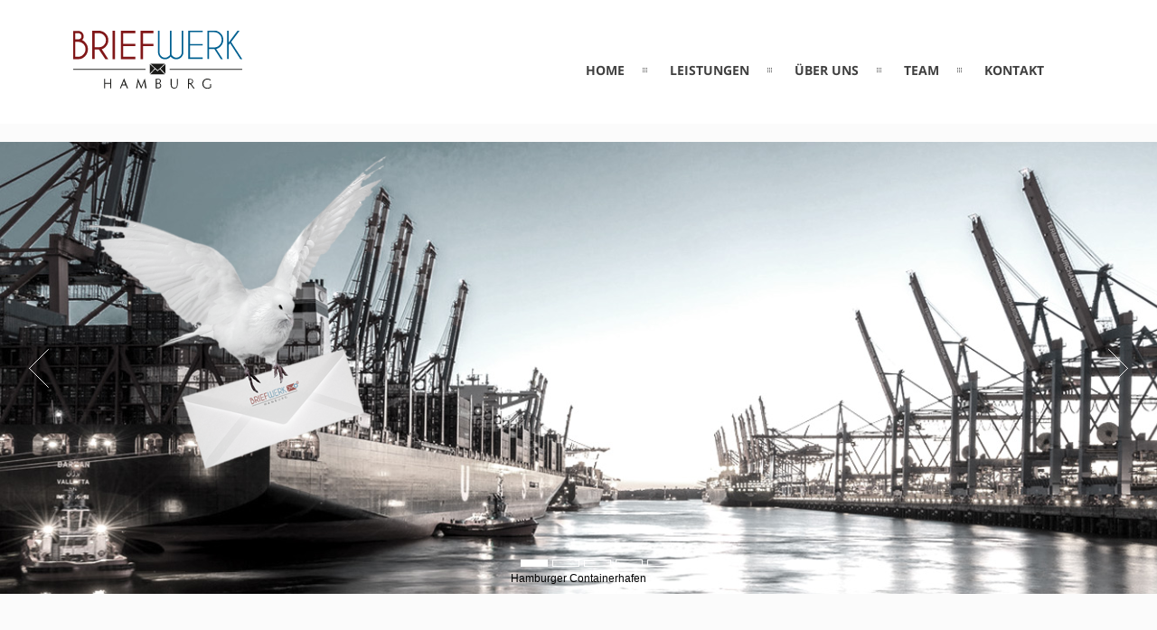

--- FILE ---
content_type: text/html; charset=UTF-8
request_url: https://www.briefwerk.com/
body_size: 22628
content:

<!DOCTYPE html>
<html lang="de">
	<head>
	<meta charset="UTF-8">		
	<!-- mobile meta tag -->
			
		<meta name="viewport" content="width=device-width, initial-scale=1, maximum-scale=1">
	
	<title>Briefwerk </title>	
	
	<!-- Custom Favicon -->
	<link rel="icon" type="image/png" href="https://www.briefwerk.com/wp-content/uploads/favicon.ico" />			
				
	<link rel="profile" href="http://gmpg.org/xfn/11">
	<link rel="pingback" href="https://www.briefwerk.com/xmlrpc.php">

	<meta name='robots' content='max-image-preview:large' />
<link rel='dns-prefetch' href='//www.briefwerk.com' />
<link rel='preconnect' href='https://fonts.gstatic.com' crossorigin />
<link rel="alternate" type="application/rss+xml" title="Briefwerk &raquo; Feed" href="https://www.briefwerk.com/feed" />
<link rel="alternate" type="application/rss+xml" title="Briefwerk &raquo; Kommentar-Feed" href="https://www.briefwerk.com/comments/feed" />
<script type="text/javascript">
/* <![CDATA[ */
window._wpemojiSettings = {"baseUrl":"https:\/\/s.w.org\/images\/core\/emoji\/15.0.3\/72x72\/","ext":".png","svgUrl":"https:\/\/s.w.org\/images\/core\/emoji\/15.0.3\/svg\/","svgExt":".svg","source":{"concatemoji":"https:\/\/www.briefwerk.com\/wp-includes\/js\/wp-emoji-release.min.js?ver=6.6.4"}};
/*! This file is auto-generated */
!function(i,n){var o,s,e;function c(e){try{var t={supportTests:e,timestamp:(new Date).valueOf()};sessionStorage.setItem(o,JSON.stringify(t))}catch(e){}}function p(e,t,n){e.clearRect(0,0,e.canvas.width,e.canvas.height),e.fillText(t,0,0);var t=new Uint32Array(e.getImageData(0,0,e.canvas.width,e.canvas.height).data),r=(e.clearRect(0,0,e.canvas.width,e.canvas.height),e.fillText(n,0,0),new Uint32Array(e.getImageData(0,0,e.canvas.width,e.canvas.height).data));return t.every(function(e,t){return e===r[t]})}function u(e,t,n){switch(t){case"flag":return n(e,"\ud83c\udff3\ufe0f\u200d\u26a7\ufe0f","\ud83c\udff3\ufe0f\u200b\u26a7\ufe0f")?!1:!n(e,"\ud83c\uddfa\ud83c\uddf3","\ud83c\uddfa\u200b\ud83c\uddf3")&&!n(e,"\ud83c\udff4\udb40\udc67\udb40\udc62\udb40\udc65\udb40\udc6e\udb40\udc67\udb40\udc7f","\ud83c\udff4\u200b\udb40\udc67\u200b\udb40\udc62\u200b\udb40\udc65\u200b\udb40\udc6e\u200b\udb40\udc67\u200b\udb40\udc7f");case"emoji":return!n(e,"\ud83d\udc26\u200d\u2b1b","\ud83d\udc26\u200b\u2b1b")}return!1}function f(e,t,n){var r="undefined"!=typeof WorkerGlobalScope&&self instanceof WorkerGlobalScope?new OffscreenCanvas(300,150):i.createElement("canvas"),a=r.getContext("2d",{willReadFrequently:!0}),o=(a.textBaseline="top",a.font="600 32px Arial",{});return e.forEach(function(e){o[e]=t(a,e,n)}),o}function t(e){var t=i.createElement("script");t.src=e,t.defer=!0,i.head.appendChild(t)}"undefined"!=typeof Promise&&(o="wpEmojiSettingsSupports",s=["flag","emoji"],n.supports={everything:!0,everythingExceptFlag:!0},e=new Promise(function(e){i.addEventListener("DOMContentLoaded",e,{once:!0})}),new Promise(function(t){var n=function(){try{var e=JSON.parse(sessionStorage.getItem(o));if("object"==typeof e&&"number"==typeof e.timestamp&&(new Date).valueOf()<e.timestamp+604800&&"object"==typeof e.supportTests)return e.supportTests}catch(e){}return null}();if(!n){if("undefined"!=typeof Worker&&"undefined"!=typeof OffscreenCanvas&&"undefined"!=typeof URL&&URL.createObjectURL&&"undefined"!=typeof Blob)try{var e="postMessage("+f.toString()+"("+[JSON.stringify(s),u.toString(),p.toString()].join(",")+"));",r=new Blob([e],{type:"text/javascript"}),a=new Worker(URL.createObjectURL(r),{name:"wpTestEmojiSupports"});return void(a.onmessage=function(e){c(n=e.data),a.terminate(),t(n)})}catch(e){}c(n=f(s,u,p))}t(n)}).then(function(e){for(var t in e)n.supports[t]=e[t],n.supports.everything=n.supports.everything&&n.supports[t],"flag"!==t&&(n.supports.everythingExceptFlag=n.supports.everythingExceptFlag&&n.supports[t]);n.supports.everythingExceptFlag=n.supports.everythingExceptFlag&&!n.supports.flag,n.DOMReady=!1,n.readyCallback=function(){n.DOMReady=!0}}).then(function(){return e}).then(function(){var e;n.supports.everything||(n.readyCallback(),(e=n.source||{}).concatemoji?t(e.concatemoji):e.wpemoji&&e.twemoji&&(t(e.twemoji),t(e.wpemoji)))}))}((window,document),window._wpemojiSettings);
/* ]]> */
</script>
<style id='wp-emoji-styles-inline-css' type='text/css'>

	img.wp-smiley, img.emoji {
		display: inline !important;
		border: none !important;
		box-shadow: none !important;
		height: 1em !important;
		width: 1em !important;
		margin: 0 0.07em !important;
		vertical-align: -0.1em !important;
		background: none !important;
		padding: 0 !important;
	}
</style>
<link rel='stylesheet' id='wp-block-library-css' href='https://www.briefwerk.com/wp-includes/css/dist/block-library/style.min.css?ver=6.6.4' type='text/css' media='all' />
<style id='classic-theme-styles-inline-css' type='text/css'>
/*! This file is auto-generated */
.wp-block-button__link{color:#fff;background-color:#32373c;border-radius:9999px;box-shadow:none;text-decoration:none;padding:calc(.667em + 2px) calc(1.333em + 2px);font-size:1.125em}.wp-block-file__button{background:#32373c;color:#fff;text-decoration:none}
</style>
<style id='global-styles-inline-css' type='text/css'>
:root{--wp--preset--aspect-ratio--square: 1;--wp--preset--aspect-ratio--4-3: 4/3;--wp--preset--aspect-ratio--3-4: 3/4;--wp--preset--aspect-ratio--3-2: 3/2;--wp--preset--aspect-ratio--2-3: 2/3;--wp--preset--aspect-ratio--16-9: 16/9;--wp--preset--aspect-ratio--9-16: 9/16;--wp--preset--color--black: #000000;--wp--preset--color--cyan-bluish-gray: #abb8c3;--wp--preset--color--white: #ffffff;--wp--preset--color--pale-pink: #f78da7;--wp--preset--color--vivid-red: #cf2e2e;--wp--preset--color--luminous-vivid-orange: #ff6900;--wp--preset--color--luminous-vivid-amber: #fcb900;--wp--preset--color--light-green-cyan: #7bdcb5;--wp--preset--color--vivid-green-cyan: #00d084;--wp--preset--color--pale-cyan-blue: #8ed1fc;--wp--preset--color--vivid-cyan-blue: #0693e3;--wp--preset--color--vivid-purple: #9b51e0;--wp--preset--gradient--vivid-cyan-blue-to-vivid-purple: linear-gradient(135deg,rgba(6,147,227,1) 0%,rgb(155,81,224) 100%);--wp--preset--gradient--light-green-cyan-to-vivid-green-cyan: linear-gradient(135deg,rgb(122,220,180) 0%,rgb(0,208,130) 100%);--wp--preset--gradient--luminous-vivid-amber-to-luminous-vivid-orange: linear-gradient(135deg,rgba(252,185,0,1) 0%,rgba(255,105,0,1) 100%);--wp--preset--gradient--luminous-vivid-orange-to-vivid-red: linear-gradient(135deg,rgba(255,105,0,1) 0%,rgb(207,46,46) 100%);--wp--preset--gradient--very-light-gray-to-cyan-bluish-gray: linear-gradient(135deg,rgb(238,238,238) 0%,rgb(169,184,195) 100%);--wp--preset--gradient--cool-to-warm-spectrum: linear-gradient(135deg,rgb(74,234,220) 0%,rgb(151,120,209) 20%,rgb(207,42,186) 40%,rgb(238,44,130) 60%,rgb(251,105,98) 80%,rgb(254,248,76) 100%);--wp--preset--gradient--blush-light-purple: linear-gradient(135deg,rgb(255,206,236) 0%,rgb(152,150,240) 100%);--wp--preset--gradient--blush-bordeaux: linear-gradient(135deg,rgb(254,205,165) 0%,rgb(254,45,45) 50%,rgb(107,0,62) 100%);--wp--preset--gradient--luminous-dusk: linear-gradient(135deg,rgb(255,203,112) 0%,rgb(199,81,192) 50%,rgb(65,88,208) 100%);--wp--preset--gradient--pale-ocean: linear-gradient(135deg,rgb(255,245,203) 0%,rgb(182,227,212) 50%,rgb(51,167,181) 100%);--wp--preset--gradient--electric-grass: linear-gradient(135deg,rgb(202,248,128) 0%,rgb(113,206,126) 100%);--wp--preset--gradient--midnight: linear-gradient(135deg,rgb(2,3,129) 0%,rgb(40,116,252) 100%);--wp--preset--font-size--small: 13px;--wp--preset--font-size--medium: 20px;--wp--preset--font-size--large: 36px;--wp--preset--font-size--x-large: 42px;--wp--preset--spacing--20: 0.44rem;--wp--preset--spacing--30: 0.67rem;--wp--preset--spacing--40: 1rem;--wp--preset--spacing--50: 1.5rem;--wp--preset--spacing--60: 2.25rem;--wp--preset--spacing--70: 3.38rem;--wp--preset--spacing--80: 5.06rem;--wp--preset--shadow--natural: 6px 6px 9px rgba(0, 0, 0, 0.2);--wp--preset--shadow--deep: 12px 12px 50px rgba(0, 0, 0, 0.4);--wp--preset--shadow--sharp: 6px 6px 0px rgba(0, 0, 0, 0.2);--wp--preset--shadow--outlined: 6px 6px 0px -3px rgba(255, 255, 255, 1), 6px 6px rgba(0, 0, 0, 1);--wp--preset--shadow--crisp: 6px 6px 0px rgba(0, 0, 0, 1);}:where(.is-layout-flex){gap: 0.5em;}:where(.is-layout-grid){gap: 0.5em;}body .is-layout-flex{display: flex;}.is-layout-flex{flex-wrap: wrap;align-items: center;}.is-layout-flex > :is(*, div){margin: 0;}body .is-layout-grid{display: grid;}.is-layout-grid > :is(*, div){margin: 0;}:where(.wp-block-columns.is-layout-flex){gap: 2em;}:where(.wp-block-columns.is-layout-grid){gap: 2em;}:where(.wp-block-post-template.is-layout-flex){gap: 1.25em;}:where(.wp-block-post-template.is-layout-grid){gap: 1.25em;}.has-black-color{color: var(--wp--preset--color--black) !important;}.has-cyan-bluish-gray-color{color: var(--wp--preset--color--cyan-bluish-gray) !important;}.has-white-color{color: var(--wp--preset--color--white) !important;}.has-pale-pink-color{color: var(--wp--preset--color--pale-pink) !important;}.has-vivid-red-color{color: var(--wp--preset--color--vivid-red) !important;}.has-luminous-vivid-orange-color{color: var(--wp--preset--color--luminous-vivid-orange) !important;}.has-luminous-vivid-amber-color{color: var(--wp--preset--color--luminous-vivid-amber) !important;}.has-light-green-cyan-color{color: var(--wp--preset--color--light-green-cyan) !important;}.has-vivid-green-cyan-color{color: var(--wp--preset--color--vivid-green-cyan) !important;}.has-pale-cyan-blue-color{color: var(--wp--preset--color--pale-cyan-blue) !important;}.has-vivid-cyan-blue-color{color: var(--wp--preset--color--vivid-cyan-blue) !important;}.has-vivid-purple-color{color: var(--wp--preset--color--vivid-purple) !important;}.has-black-background-color{background-color: var(--wp--preset--color--black) !important;}.has-cyan-bluish-gray-background-color{background-color: var(--wp--preset--color--cyan-bluish-gray) !important;}.has-white-background-color{background-color: var(--wp--preset--color--white) !important;}.has-pale-pink-background-color{background-color: var(--wp--preset--color--pale-pink) !important;}.has-vivid-red-background-color{background-color: var(--wp--preset--color--vivid-red) !important;}.has-luminous-vivid-orange-background-color{background-color: var(--wp--preset--color--luminous-vivid-orange) !important;}.has-luminous-vivid-amber-background-color{background-color: var(--wp--preset--color--luminous-vivid-amber) !important;}.has-light-green-cyan-background-color{background-color: var(--wp--preset--color--light-green-cyan) !important;}.has-vivid-green-cyan-background-color{background-color: var(--wp--preset--color--vivid-green-cyan) !important;}.has-pale-cyan-blue-background-color{background-color: var(--wp--preset--color--pale-cyan-blue) !important;}.has-vivid-cyan-blue-background-color{background-color: var(--wp--preset--color--vivid-cyan-blue) !important;}.has-vivid-purple-background-color{background-color: var(--wp--preset--color--vivid-purple) !important;}.has-black-border-color{border-color: var(--wp--preset--color--black) !important;}.has-cyan-bluish-gray-border-color{border-color: var(--wp--preset--color--cyan-bluish-gray) !important;}.has-white-border-color{border-color: var(--wp--preset--color--white) !important;}.has-pale-pink-border-color{border-color: var(--wp--preset--color--pale-pink) !important;}.has-vivid-red-border-color{border-color: var(--wp--preset--color--vivid-red) !important;}.has-luminous-vivid-orange-border-color{border-color: var(--wp--preset--color--luminous-vivid-orange) !important;}.has-luminous-vivid-amber-border-color{border-color: var(--wp--preset--color--luminous-vivid-amber) !important;}.has-light-green-cyan-border-color{border-color: var(--wp--preset--color--light-green-cyan) !important;}.has-vivid-green-cyan-border-color{border-color: var(--wp--preset--color--vivid-green-cyan) !important;}.has-pale-cyan-blue-border-color{border-color: var(--wp--preset--color--pale-cyan-blue) !important;}.has-vivid-cyan-blue-border-color{border-color: var(--wp--preset--color--vivid-cyan-blue) !important;}.has-vivid-purple-border-color{border-color: var(--wp--preset--color--vivid-purple) !important;}.has-vivid-cyan-blue-to-vivid-purple-gradient-background{background: var(--wp--preset--gradient--vivid-cyan-blue-to-vivid-purple) !important;}.has-light-green-cyan-to-vivid-green-cyan-gradient-background{background: var(--wp--preset--gradient--light-green-cyan-to-vivid-green-cyan) !important;}.has-luminous-vivid-amber-to-luminous-vivid-orange-gradient-background{background: var(--wp--preset--gradient--luminous-vivid-amber-to-luminous-vivid-orange) !important;}.has-luminous-vivid-orange-to-vivid-red-gradient-background{background: var(--wp--preset--gradient--luminous-vivid-orange-to-vivid-red) !important;}.has-very-light-gray-to-cyan-bluish-gray-gradient-background{background: var(--wp--preset--gradient--very-light-gray-to-cyan-bluish-gray) !important;}.has-cool-to-warm-spectrum-gradient-background{background: var(--wp--preset--gradient--cool-to-warm-spectrum) !important;}.has-blush-light-purple-gradient-background{background: var(--wp--preset--gradient--blush-light-purple) !important;}.has-blush-bordeaux-gradient-background{background: var(--wp--preset--gradient--blush-bordeaux) !important;}.has-luminous-dusk-gradient-background{background: var(--wp--preset--gradient--luminous-dusk) !important;}.has-pale-ocean-gradient-background{background: var(--wp--preset--gradient--pale-ocean) !important;}.has-electric-grass-gradient-background{background: var(--wp--preset--gradient--electric-grass) !important;}.has-midnight-gradient-background{background: var(--wp--preset--gradient--midnight) !important;}.has-small-font-size{font-size: var(--wp--preset--font-size--small) !important;}.has-medium-font-size{font-size: var(--wp--preset--font-size--medium) !important;}.has-large-font-size{font-size: var(--wp--preset--font-size--large) !important;}.has-x-large-font-size{font-size: var(--wp--preset--font-size--x-large) !important;}
:where(.wp-block-post-template.is-layout-flex){gap: 1.25em;}:where(.wp-block-post-template.is-layout-grid){gap: 1.25em;}
:where(.wp-block-columns.is-layout-flex){gap: 2em;}:where(.wp-block-columns.is-layout-grid){gap: 2em;}
:root :where(.wp-block-pullquote){font-size: 1.5em;line-height: 1.6;}
</style>
<link rel='stylesheet' id='rs-plugin-settings-css' href='https://www.briefwerk.com/wp-content/plugins/revslider/public/assets/css/rs6.css?ver=6.3.5' type='text/css' media='all' />
<style id='rs-plugin-settings-inline-css' type='text/css'>
@font-face {
	font-family: "Open Sans";
	font-weight: 400;
	font-style: normal;
	src: local('Open Sans Regular'), local('OpenSans-Regular'), url(//www.briefwerk.com/wp-content/uploads/sgf-css/mem8YaGs126MiZpBA-UFVZ0bf8pkAg.woff2) format('woff2'), url(//www.briefwerk.com/wp-content/uploads/sgf-css/mem8YaGs126MiZpBA-UFVZ0d.woff) format('woff');
	unicode-range: U+0000-00FF, U+0131, U+0152-0153, U+02BB-02BC, U+02C6, U+02DA, U+02DC, U+2000-206F, U+2074, U+20AC, U+2122, U+2191, U+2193, U+2212, U+2215, U+FEFF, U+FFFD;
}
@font-face {
	font-family: "Open Sans";
	font-weight: 800;
	font-style: normal;
	src: local('Open Sans ExtraBold'), local('OpenSans-ExtraBold'), url(//www.briefwerk.com/wp-content/uploads/sgf-css/mem5YaGs126MiZpBA-UN8rsOUuhpKKSTjw.woff2) format('woff2'), url(//www.briefwerk.com/wp-content/uploads/sgf-css/mem5YaGs126MiZpBA-UN8rsOUuhv.woff) format('woff');
	unicode-range: U+0000-00FF, U+0131, U+0152-0153, U+02BB-02BC, U+02C6, U+02DA, U+02DC, U+2000-206F, U+2074, U+20AC, U+2122, U+2191, U+2193, U+2212, U+2215, U+FEFF, U+FFFD;
}
@font-face {
	font-family: "Open Sans";
	font-weight: 300;
	font-style: normal;
	src: local('Open Sans Light'), local('OpenSans-Light'), url(//www.briefwerk.com/wp-content/uploads/sgf-css/mem5YaGs126MiZpBA-UN_r8OUuhpKKSTjw.woff2) format('woff2'), url(//www.briefwerk.com/wp-content/uploads/sgf-css/mem5YaGs126MiZpBA-UN_r8OUuhv.woff) format('woff');
	unicode-range: U+0000-00FF, U+0131, U+0152-0153, U+02BB-02BC, U+02C6, U+02DA, U+02DC, U+2000-206F, U+2074, U+20AC, U+2122, U+2191, U+2193, U+2212, U+2215, U+FEFF, U+FFFD;
}
@font-face {
	font-family: "Open Sans";
	font-weight: 700;
	font-style: normal;
	src: local('Open Sans Bold'), local('OpenSans-Bold'), url(//www.briefwerk.com/wp-content/uploads/sgf-css/mem5YaGs126MiZpBA-UN7rgOUuhpKKSTjw.woff2) format('woff2'), url(//www.briefwerk.com/wp-content/uploads/sgf-css/mem5YaGs126MiZpBA-UN7rgOUuhv.woff) format('woff');
	unicode-range: U+0000-00FF, U+0131, U+0152-0153, U+02BB-02BC, U+02C6, U+02DA, U+02DC, U+2000-206F, U+2074, U+20AC, U+2122, U+2191, U+2193, U+2212, U+2215, U+FEFF, U+FFFD;
}
@font-face {
	font-family: "Open Sans";
	font-weight: 600;
	font-style: normal;
	src: local('Open Sans SemiBold'), local('OpenSans-SemiBold'), url(//www.briefwerk.com/wp-content/uploads/sgf-css/mem5YaGs126MiZpBA-UNirkOUuhpKKSTjw.woff2) format('woff2'), url(//www.briefwerk.com/wp-content/uploads/sgf-css/mem5YaGs126MiZpBA-UNirkOUuhv.woff) format('woff');
	unicode-range: U+0000-00FF, U+0131, U+0152-0153, U+02BB-02BC, U+02C6, U+02DA, U+02DC, U+2000-206F, U+2074, U+20AC, U+2122, U+2191, U+2193, U+2212, U+2215, U+FEFF, U+FFFD;
}.tp-caption.medium_bg_red a{color:#fff;  text-decoration:none}.tp-caption.medium_bg_red a:hover{color:#fff;  text-decoration:underline}.tp-caption.roundedimage img{-webkit-border-radius:300px;  -moz-border-radius:300px;  border-radius:300px}.tp-bullets.simplebullets.navbar{height:35px;  padding:0px 0px}.tp-bullets.simplebullets .bullet{cursor:pointer;  position:relative !important;  background:rgba(0,0,0,0.5) !important;  -webkit-border-radius:10px;  border-radius:10px;  -webkit-box-shadow:none;  -moz-box-shadow:none;  box-shadow:none;  width:6px !important;  height:6px !important;  border:5px solid rgba(0,0,0,0) !important;  display:inline-block;  margin-right:2px !important;  margin-bottom:14px !important;  -webkit-transition:background-color 0.2s,border-color 0.2s;  -moz-transition:background-color 0.2s,border-color 0.2s;  -o-transition:background-color 0.2s,border-color 0.2s;  -ms-transition:background-color 0.2s,border-color 0.2s;  transition:background-color 0.2s,border-color 0.2s;  float:none !important}.tp-bullets.simplebullets .bullet.last{margin-right:0px}.tp-bullets.simplebullets .bullet:hover,.tp-bullets.simplebullets .bullet.selected{-webkit-box-shadow:none;  -moz-box-shadow:none;  box-shadow:none;background:rgba(255,255,255,1) !important;width:6px !important;  height:6px !important;  border:5px solid rgba(0,0,0,1) !important}.tparrows:before{font-family:'revicons';color:#fff;  font-style:normal;  font-weight:normal;  speak:none;  display:inline-block;  text-decoration:inherit;  margin-right:0;  margin-top:9px;  text-align:center;  width:40px;  font-size:20px}.tparrows{cursor:pointer;  background:rgba(0,0,0,0.5) !important;  -webkit-border-radius:5px;  border-radius:5px;  width:40px !important;  height:40px !important}.tparrows:hover{color:#fff}.tp-leftarrow:before{content:'\e824'}.tp-rightarrow:before{content:'\e825'}.tparrows.tp-rightarrow:before{margin-left:1px}.tparrows:hover{background:rgba(0,0,0,1) !important}
</style>
<link rel='stylesheet' id='dt-delicious-font-css' href='//www.briefwerk.com/wp-content/uploads/sgf-css/font-3be947c1ae65a184a76809ab92ba3abd.css' type='text/css' media='all' />
<link rel='stylesheet' id='dt-default-style-css' href='https://www.briefwerk.com/wp-content/themes/patti/style.css?ver=6.6.4' type='text/css' media='all' />
<style id='dt-default-style-inline-css' type='text/css'>
#footer a:hover,#header-social li a:hover,.wrap ul.wrap-nav > li a:hover,.wrap ul.wrap-nav li.current > a,#toggle-view li.activated h3,.authorp h2 a:hover,.comment a:hover,.customlist li i,.dark-header ul#mainnav li a.current-menu-item,.dark-header ul#mainnav li a:active,.dark-header ul#mainnav li a:hover,.dark-header ul#mainnav li ul li a:hover,.thin-fill .dt-service-icon i,.dark-header ul#mainnav li ul li ul li a:hover,.dark-header ul#mainnav li>a.sf-with-ul:active,.dark-header ul#mainnav>li.item-active>a,.dark-header ul#mainnav>li>a.sf-with-ul:hover,.nav-btn:hover,.next-prev-posts a:hover,.portfolio h3 a:hover,.post-content h1 a:hover,.no-fill .dt-service-icon i,.service-item i,.share-options a:hover,.sidebar-post span a,.team-social a:hover,.testimonial-name,.toggle-minus,.tweet_time a:hover,.widget a:hover,.widget-tweet-text a,.wrapper-service i,a,a.tweet_action:hover,h1.masonry-title a:hover,h3.masonry-title a:hover,html .wpb_accordion .wpb_accordion_wrapper .ui-state-active .ui-icon,html .wpb_accordion .wpb_accordion_wrapper .ui-state-active a,html h4.wpb_toggle.wpb_toggle_title_active:after,html h4.wpb_toggle_title_active,ul#mainnav li ul li a:hover,ul#mainnav li ul li ul li a:hover,ul#mainnav>li.current>a span,ul#mainnav>li.highlighted-state>a span,ul.tags a:hover{color:#82181B}.dt-service-item:hover,.featured-column .column-shadow,.featured-column .package-title,.pagenav a:hover,.skillbar-bar,.tags ul li a:hover,.widget .tagcloud a:hover,a.comment-reply-link:hover,div.jp-play-bar,div.jp-volume-bar-value,h1.section-title:after,span.current-menu-item,.bold-fill .dt-service-icon i,ul#filters li.selected a{background:#82181B}.team-text h3 span,ul#mainnav>li.current>a span,ul#mainnav>li.highlighted-state>a span{border-bottom:1px solid #82181B}.dark-header ul#mainnav>li>a:hover>span{border-bottom:1px solid #82181B!important}.dt-service-item:hover,.pagenav a:hover,span.current-menu-item,ul#filters li a.selected,ul#filters li a:hover{border:1px solid #82181B}ul#social li a:hover{border-color:#82181B}ul.tabs li.active{border-top:2px solid #82181B}#spinner:before{border-top-color:#82181B;border-left-color:#82181B;border-right-color:#82181B}.featured-column .package-title{border-bottom:3px solid #82181B}html .wpb_content_element .wpb_tabs_nav li.ui-state-active{border-top:2px solid #82181B}html .wpb_tour.wpb_content_element .wpb_tour_tabs_wrapper .wpb_tabs_nav li.ui-state-active{border-left:2px solid #82181B}.thin-fill .dt-service-icon i{border: 1px solid #82181B}
html body {background: #EFEFEF;}#wrapper {background: #FFFFFF;}#header {background: #FFFFFF;}#footer {background: #FFFFFF;}::selection {background: #F7F7F7; color: #fff; } ::-moz-selection {background: #F7F7F7; color: #fff; } body { background: #efefef; }#header .logo img { margin-top: -35px;}
.single-post .page-title-subtitle { display: none; }.single-post .post-single { border-top: 1px solid #efefef; padding-top: 60px; }
.map-wrapper [id^="google_map_"], .portfolio li a img, .team-member img, .post-masonry a img, .client-item img, iframe{-webkit-filter: grayscale(100%); -moz-filter: grayscale(100%); -ms-filter: grayscale(100%); -o-filter: grayscale(100%); filter: grayscale(100%); filter: gray; filter: url(data:image/svg+xml;utf8,<svg xmlns='http://www.w3.org/2000/svg'><filter id='grayscale'><feColorMatrix type='matrix' values='0.3333 0.3333 0.3333 0 0 0.3333 0.3333 0.3333 0 0 0.3333 0.3333 0.3333 0 0 0 0 0 1 0'/></filter></svg>#grayscale); }
a.link1:link,a.link1:visited, a.link1:hover, a.link1:active {color:#ffffff;}
#header { padding-top: 55px; padding-bottom: 25px;  }
</style>
<link rel='stylesheet' id='dt-prettyphoto-lightbox-css' href='https://www.briefwerk.com/wp-content/themes/patti/css/prettyPhoto.css?ver=6.6.4' type='text/css' media='all' />
<link rel='stylesheet' id='dt-superfish-css' href='https://www.briefwerk.com/wp-content/themes/patti/css/superfish.css?ver=6.6.4' type='text/css' media='all' />
<link rel='stylesheet' id='dt-font-awesome-css' href='https://www.briefwerk.com/wp-content/themes/patti/framework/fonts/font-awesome/css/font-awesome.css?ver=6.6.4' type='text/css' media='all' />
<link rel='stylesheet' id='dt-audioplayer-css' href='https://www.briefwerk.com/wp-content/themes/patti/css/audioplayer.css?ver=6.6.4' type='text/css' media='all' />
<link rel='stylesheet' id='dt-owl-carousel-css' href='https://www.briefwerk.com/wp-content/themes/patti/css/owl.carousel.css?ver=6.6.4' type='text/css' media='all' />
<link rel='stylesheet' id='extend-composer-css' href='https://www.briefwerk.com/wp-content/themes/patti/css/extend-composer.css?ver=6.6.4' type='text/css' media='all' />
<link rel='stylesheet' id='dt-responsive-css' href='https://www.briefwerk.com/wp-content/themes/patti/css/responsive.css?ver=6.6.4' type='text/css' media='all' />
<link rel='stylesheet' id='dt-fluid-css' href='https://www.briefwerk.com/wp-content/themes/patti/css/fluid.css?ver=6.6.4' type='text/css' media='all' />
<link rel='stylesheet' id='js_composer_front-css' href='https://www.briefwerk.com/wp-content/plugins/js_composer/assets/css/js_composer.min.css?ver=6.5.0' type='text/css' media='all' />
<link rel='stylesheet' id='bsf-Defaults-css' href='https://www.briefwerk.com/wp-content/uploads/smile_fonts/Defaults/Defaults.css?ver=3.19.8' type='text/css' media='all' />
<link rel="preload" as="style" href="//www.briefwerk.com/wp-content/uploads/sgf-css/font-2bae791eff32742bd8f49c3f28a41455.css" /><link rel="stylesheet" href="//www.briefwerk.com/wp-content/uploads/sgf-css/font-2bae791eff32742bd8f49c3f28a41455.css" media="print" onload="this.media='all'"><noscript><link rel="stylesheet" href="//www.briefwerk.com/wp-content/uploads/sgf-css/font-2bae791eff32742bd8f49c3f28a41455.css" /></noscript><script type="text/javascript" src="https://www.briefwerk.com/wp-includes/js/jquery/jquery.min.js?ver=3.7.1" id="jquery-core-js"></script>
<script type="text/javascript" src="https://www.briefwerk.com/wp-includes/js/jquery/jquery-migrate.min.js?ver=3.4.1" id="jquery-migrate-js"></script>
<script type="text/javascript" src="https://www.briefwerk.com/wp-content/plugins/revslider/public/assets/js/rbtools.min.js?ver=6.3.5" id="tp-tools-js"></script>
<script type="text/javascript" src="https://www.briefwerk.com/wp-content/plugins/revslider/public/assets/js/rs6.min.js?ver=6.3.5" id="revmin-js"></script>
<script type="text/javascript" src="https://www.briefwerk.com/wp-content/themes/patti/js/jquery.queryloader2.js?ver=1.0" id="dt-qloader-js"></script>
<script type="text/javascript" id="dt-custom-loader-js-extra">
/* <![CDATA[ */
var dt_loader = {"bcolor":"#82181B"};
/* ]]> */
</script>
<script type="text/javascript" src="https://www.briefwerk.com/wp-content/themes/patti/js/custom/custom-loader.js?ver=1.0" id="dt-custom-loader-js"></script>
<script type="text/javascript" src="https://www.briefwerk.com/wp-content/themes/patti/js/scripts-top.js?ver=6.6.4" id="dt-scripts-top-js"></script>
<script type="text/javascript" src="https://www.briefwerk.com/wp-content/themes/patti/js/jquery.nav.js?ver=2.2.0" id="dt-nav-js"></script>
<script type="text/javascript" src="https://www.briefwerk.com/wp-content/themes/patti/js/custom/custom-responsive-nav.js?ver=6.6.4" id="dt-custom-responsive-nav-js"></script>
<script type="text/javascript" id="dt-custom-navscroll-js-extra">
/* <![CDATA[ */
var dt_styles = {"header_bg":"255,255,255","header_scroll_opacity":"100","default_color":"#FFFFFF","logo_width":"188","logo_height":"92","init_pt":"55px","init_pb":"25px","scroll_pt":"15px","scroll_pb":"15px","scrolling_effect":"1","mainlogosrc":"https:\/\/www.briefwerk.com\/wp-content\/uploads\/Briefwerk_Logo.png","alternativelogosrc":"","alternativelogo":"0","svglogo":"https:\/\/www.briefwerk.com\/wp-content\/uploads\/Briefwerk_Logo-1.svg"};
/* ]]> */
</script>
<script type="text/javascript" src="https://www.briefwerk.com/wp-content/themes/patti/js/custom/custom-navscroll.js?ver=1.0" id="dt-custom-navscroll-js"></script>
<link rel="https://api.w.org/" href="https://www.briefwerk.com/wp-json/" /><link rel="alternate" title="JSON" type="application/json" href="https://www.briefwerk.com/wp-json/wp/v2/pages/552" /><link rel="EditURI" type="application/rsd+xml" title="RSD" href="https://www.briefwerk.com/xmlrpc.php?rsd" />
<meta name="generator" content="WordPress 6.6.4" />
<link rel="canonical" href="https://www.briefwerk.com/" />
<link rel='shortlink' href='https://www.briefwerk.com/' />
<link rel="alternate" title="oEmbed (JSON)" type="application/json+oembed" href="https://www.briefwerk.com/wp-json/oembed/1.0/embed?url=https%3A%2F%2Fwww.briefwerk.com%2F" />
<link rel="alternate" title="oEmbed (XML)" type="text/xml+oembed" href="https://www.briefwerk.com/wp-json/oembed/1.0/embed?url=https%3A%2F%2Fwww.briefwerk.com%2F&#038;format=xml" />
<meta name="generator" content="Redux 4.5.8" /><meta name="generator" content="Powered by WPBakery Page Builder - drag and drop page builder for WordPress."/>
<meta name="generator" content="Powered by Slider Revolution 6.3.5 - responsive, Mobile-Friendly Slider Plugin for WordPress with comfortable drag and drop interface." />
<script type="text/javascript">function setREVStartSize(e){
			//window.requestAnimationFrame(function() {				 
				window.RSIW = window.RSIW===undefined ? window.innerWidth : window.RSIW;	
				window.RSIH = window.RSIH===undefined ? window.innerHeight : window.RSIH;	
				try {								
					var pw = document.getElementById(e.c).parentNode.offsetWidth,
						newh;
					pw = pw===0 || isNaN(pw) ? window.RSIW : pw;
					e.tabw = e.tabw===undefined ? 0 : parseInt(e.tabw);
					e.thumbw = e.thumbw===undefined ? 0 : parseInt(e.thumbw);
					e.tabh = e.tabh===undefined ? 0 : parseInt(e.tabh);
					e.thumbh = e.thumbh===undefined ? 0 : parseInt(e.thumbh);
					e.tabhide = e.tabhide===undefined ? 0 : parseInt(e.tabhide);
					e.thumbhide = e.thumbhide===undefined ? 0 : parseInt(e.thumbhide);
					e.mh = e.mh===undefined || e.mh=="" || e.mh==="auto" ? 0 : parseInt(e.mh,0);		
					if(e.layout==="fullscreen" || e.l==="fullscreen") 						
						newh = Math.max(e.mh,window.RSIH);					
					else{					
						e.gw = Array.isArray(e.gw) ? e.gw : [e.gw];
						for (var i in e.rl) if (e.gw[i]===undefined || e.gw[i]===0) e.gw[i] = e.gw[i-1];					
						e.gh = e.el===undefined || e.el==="" || (Array.isArray(e.el) && e.el.length==0)? e.gh : e.el;
						e.gh = Array.isArray(e.gh) ? e.gh : [e.gh];
						for (var i in e.rl) if (e.gh[i]===undefined || e.gh[i]===0) e.gh[i] = e.gh[i-1];
											
						var nl = new Array(e.rl.length),
							ix = 0,						
							sl;					
						e.tabw = e.tabhide>=pw ? 0 : e.tabw;
						e.thumbw = e.thumbhide>=pw ? 0 : e.thumbw;
						e.tabh = e.tabhide>=pw ? 0 : e.tabh;
						e.thumbh = e.thumbhide>=pw ? 0 : e.thumbh;					
						for (var i in e.rl) nl[i] = e.rl[i]<window.RSIW ? 0 : e.rl[i];
						sl = nl[0];									
						for (var i in nl) if (sl>nl[i] && nl[i]>0) { sl = nl[i]; ix=i;}															
						var m = pw>(e.gw[ix]+e.tabw+e.thumbw) ? 1 : (pw-(e.tabw+e.thumbw)) / (e.gw[ix]);					
						newh =  (e.gh[ix] * m) + (e.tabh + e.thumbh);
					}				
					if(window.rs_init_css===undefined) window.rs_init_css = document.head.appendChild(document.createElement("style"));					
					document.getElementById(e.c).height = newh+"px";
					window.rs_init_css.innerHTML += "#"+e.c+"_wrapper { height: "+newh+"px }";				
				} catch(e){
					console.log("Failure at Presize of Slider:" + e)
				}					   
			//});
		  };</script>
<style id="smof_data-dynamic-css" title="dynamic-css" class="redux-options-output">html body{font-family:"Open Sans";line-height:24px;font-weight:300;font-style:normal;color:#686868;font-size:15px;}html ul#mainnav li a{font-family:"Open Sans";line-height:25px;font-weight:700;font-style:normal;color:#404040;font-size:14px;}.wrap ul.wrap-nav > li a{font-family:"Open Sans";line-height:32px;font-weight:400;font-style:normal;color:#ffffff;font-size:28px;}html h1{font-family:"Open Sans";line-height:36px;font-weight:300;font-style:normal;color:#444444;font-size:28px;}html h2{font-family:"Open Sans";line-height:32px;font-weight:300;font-style:normal;color:#444444;font-size:24px;}html h3{font-family:"Open Sans";line-height:24px;font-weight:300;font-style:normal;color:#444444;font-size:18px;}html h4{font-family:"Open Sans";line-height:22px;font-weight:300;font-style:normal;color:#444444;font-size:16px;}html h5{font-family:"Open Sans";line-height:20px;font-weight:300;font-style:normal;color:#444444;font-size:14px;}html h6{font-family:"Open Sans";line-height:20px;font-weight:300;font-style:normal;color:#444444;font-size:13px;}</style><style type="text/css" data-type="vc_shortcodes-custom-css">.vc_custom_1448535245679{background-color: #9e9e9e !important;}</style><noscript><style> .wpb_animate_when_almost_visible { opacity: 1; }</style></noscript>			

	
		

	</head>
	
<body class="home page-template page-template-template-homepage page-template-template-homepage-php page page-id-552 wide-layout wpb-js-composer js-comp-ver-6.5.0 vc_responsive">

	<!-- preloader-->
	<div id="qLoverlay"></div>

	
	<header id="header" class="solid-header">
		<div class="centered-wrapper">

	
			<div class="percent-one-fourth no-fullscreen-menu">
				<div class="logo">
										<a href="https://www.briefwerk.com" title="Briefwerk" rel="home"><img src="https://www.briefwerk.com/wp-content/uploads/Briefwerk_Logo-1.svg" alt="Briefwerk" width="188" height="92" /></a>
					

							
				</div><!--end logo-->
			</div><!--end one-fourth-->
			
				
						<a class="nav-btn "><i class="fa fa-bars"></i></a>
			
					

			 

			<div class="percent-three-fourth column-last">		

				<div id="regular-navigation">
					
				

											

									<div class="flags_language_selector "></div>
					
	
				</div>
							

				<nav id="navigation" class="light-header">
					<div class="menu-briefwerk-container"><ul id="mainnav" class="sf-menu"><li id="menu-item-460" class="menu-item menu-item-type-custom menu-item-object-custom current-menu-item current_page_item menu-item-460"><a href="/#home" aria-current="page">HOME</a></li>
<li id="menu-item-461" class="menu-item menu-item-type-custom menu-item-object-custom current-menu-item current_page_item menu-item-461"><a href="/#leistungen" aria-current="page">LEISTUNGEN</a></li>
<li id="menu-item-462" class="menu-item menu-item-type-custom menu-item-object-custom current-menu-item current_page_item menu-item-462"><a href="/#about" aria-current="page">ÜBER UNS</a></li>
<li id="menu-item-463" class="menu-item menu-item-type-custom menu-item-object-custom current-menu-item current_page_item menu-item-463"><a href="/#team" aria-current="page">TEAM</a></li>
<li id="menu-item-464" class="menu-item menu-item-type-custom menu-item-object-custom current-menu-item current_page_item menu-item-464"><a href="/#contact" aria-current="page">KONTAKT</a></li>
</ul></div>				</nav><!--end navigation-->	

			</div><!--end three-fourth-->
			<div class="clear"></div>
		</div><!--end centered-wrapper-->

		
	</header>		
	
	<div id="wrapper">	
		
	<div id="hello"></div><div class="menu-fixer"></div>
		
		<section>
			<article id="page-552" class="begin-content">
				<section>
					<div id="home"  class="vc_row wpb_row vc_row-fluid no-margin"  style=""  data-token="fP13U"><div class=" vc_row-o-content-middle vc_row-flex" style="padding-top: 20px; background-color: rgba(250,250,250, 0.70);"><div class="wpb_column vc_column_container vc_col-sm-12"><div class="vc_column-inner"><div class="wpb_wrapper">			<script type="text/javascript" src="//www.briefwerk.com/wp-content/plugins/revslider/public/assets/js/rbtools.min.js?rev=6.3.5"></script>
			<script type="text/javascript" src="//www.briefwerk.com/wp-content/plugins/revslider/public/assets/js/rs6.min.js?rev=6.3.5"></script>

			<!-- START FullWidth Image Slider REVOLUTION SLIDER 6.3.5 --><p class="rs-p-wp-fix"></p>
			<rs-module-wrap id="rev_slider_2_1_wrapper" data-source="gallery" style="background:#ffffff;padding:0;margin:0px auto;margin-top:0;margin-bottom:0;max-width:;">
				<rs-module id="rev_slider_2_1" style="" data-version="6.3.5">
					<rs-slides>
						<rs-slide data-key="rs-2" data-title="Slide" data-thumb="//www.briefwerk.com/wp-content/uploads/Slider_2022-100x50.jpg" data-duration="6000" data-anim="ei:d;eo:d;s:900;r:0;t:fade;sl:d;">
							<img fetchpriority="high" decoding="async" src="//www.briefwerk.com/wp-content/plugins/revslider/public/assets/assets/dummy.png" title="Slider_2022" width="1920" height="550" data-lazyload="//www.briefwerk.com/wp-content/uploads/Slider_2022.jpg" data-panzoom="d:10000;ss:100;se:130;" class="rev-slidebg" data-no-retina>
<!--
							--><rs-layer
								id="slider-2-slide-2-layer-2" 
								class="Photography-ImageHover2"
								data-type="text"
								data-color="#000000"
								data-rsp_ch="on"
								data-xy="x:c;y:472px;"
								data-text="s:12;l:22;"
								data-frame_1="e:power2.inOut;sp:720;"
								data-frame_999="o:0;e:nothing;st:w;"
								data-frame_hover="o:0.5;sX:0.8;sY:0.8;c:#fff;oX:50;oY:50;sp:500;e:back.out;"
								style="z-index:5;font-family:Arial;cursor:pointer;"
							>Hamburger Containerhafen 
							</rs-layer><!--

							--><rs-layer
								id="slider-2-slide-2-layer-3" 
								data-type="image"
								data-rsp_ch="on"
								data-xy="x:14px;y:13px;"
								data-text="l:22;"
								data-dim="w:337px;h:350px;"
								data-frame_1="e:power2.inOut;sp:1000;"
								data-frame_999="o:0;e:nothing;st:w;"
								style="z-index:6;"
							><img decoding="async" src="//www.briefwerk.com/wp-content/plugins/revslider/public/assets/assets/dummy.png" width="337" height="350" data-lazyload="//www.briefwerk.com/wp-content/uploads/Taube3.png" data-no-retina> 
							</rs-layer><!--
-->						</rs-slide>
						<rs-slide data-key="rs-5" data-title="Slide" data-thumb="//www.briefwerk.com/wp-content/uploads/Slider2-100x50.jpg" data-anim="ei:d;eo:d;s:900;t:fade;sl:d;">
							<img decoding="async" src="//www.briefwerk.com/wp-content/plugins/revslider/public/assets/assets/dummy.png" title="Startseite" data-lazyload="//www.briefwerk.com/wp-content/uploads/Slider2.jpg" data-panzoom="d:10000;ss:100;se:130;" class="rev-slidebg" data-no-retina>
<!--
							--><rs-layer
								id="slider-2-slide-5-layer-1" 
								class="Photography-ImageHover2"
								data-type="text"
								data-color="rgba(255,255,255,1)"
								data-rsp_ch="on"
								data-xy="x:c;y:472px;"
								data-text="s:12;l:22;"
								data-frame_0="tp:600;"
								data-frame_1="tp:600;e:power2.inOut;st:500;"
								data-frame_999="o:0;tp:600;e:nothing;st:w;"
								data-frame_hover="o:0.5;sX:0.8;sY:0.8;oX:50;oY:50;sp:500;e:back.out;"
								style="z-index:5;font-family:Arial;cursor:pointer;"
							>Hamburg Binnenalster mit Blick auf den Jungfernstieg. 
							</rs-layer><!--
-->						</rs-slide>
						<rs-slide data-key="rs-6" data-title="Slide" data-thumb="//www.briefwerk.com/wp-content/uploads/SliderHamburgElbphilamonie-100x50.jpg" data-anim="ei:d;eo:d;s:900;t:fade;sl:d;">
							<img decoding="async" src="//www.briefwerk.com/wp-content/plugins/revslider/public/assets/assets/dummy.png" title="Startseite" data-lazyload="//www.briefwerk.com/wp-content/uploads/SliderHamburgElbphilamonie.jpg" data-panzoom="d:10000;ss:100;se:125;" class="rev-slidebg" data-no-retina>
<!--
							--><rs-layer
								id="slider-2-slide-6-layer-1" 
								class="Photography-ImageHover2"
								data-type="text"
								data-color="rgba(255,255,255,1)"
								data-rsp_ch="on"
								data-xy="x:c;y:472px;"
								data-text="s:12;l:22;"
								data-frame_0="tp:600;"
								data-frame_1="tp:600;e:power2.inOut;st:500;"
								data-frame_999="o:0;tp:600;e:nothing;st:w;"
								data-frame_hover="o:0.5;sX:0.8;sY:0.8;oX:50;oY:50;sp:500;e:back.out;"
								style="z-index:5;font-family:Arial;cursor:pointer;"
							>Blick von den Landungsbrücken auf die Elbphilharmonie Hamburg.
 
							</rs-layer><!--
-->						</rs-slide>
						<rs-slide data-key="rs-7" data-title="Slide" data-thumb="//www.briefwerk.com/wp-content/uploads/Slider_Skyline-100x50.jpg" data-anim="ei:d;eo:d;s:900;t:fade;sl:d;">
							<img decoding="async" src="//www.briefwerk.com/wp-content/plugins/revslider/public/assets/assets/dummy.png" title="Startseite" data-lazyload="//www.briefwerk.com/wp-content/uploads/Slider_Skyline.jpg" data-panzoom="d:10000;ss:100;se:120;" class="rev-slidebg" data-no-retina>
<!--
							--><rs-layer
								id="slider-2-slide-7-layer-1" 
								class="Photography-ImageHover2"
								data-type="text"
								data-color="rgba(255,255,255,1)"
								data-rsp_ch="on"
								data-xy="x:c;y:472px;"
								data-text="s:15;l:22;"
								data-frame_0="tp:600;"
								data-frame_1="tp:600;e:power2.inOut;st:500;"
								data-frame_999="o:0;tp:600;e:nothing;st:w;"
								data-frame_hover="o:0.5;sX:0.8;sY:0.8;oX:50;oY:50;sp:500;e:back.out;"
								style="z-index:5;font-family:Arial;cursor:pointer;"
							>Skyline von Hamburg, rechts der Michel. 
							</rs-layer><!--
-->						</rs-slide>
						<rs-slide data-key="rs-8" data-title="Slide" data-thumb="//www.briefwerk.com/wp-content/uploads/Slider71-100x50.jpg" data-anim="ei:d;eo:d;s:900;t:fade;sl:d;">
							<img decoding="async" src="//www.briefwerk.com/wp-content/plugins/revslider/public/assets/assets/dummy.png" title="Startseite" data-lazyload="//www.briefwerk.com/wp-content/uploads/Slider71.jpg" data-panzoom="d:10000;ss:100;se:120;" class="rev-slidebg" data-no-retina>
<!--
							--><rs-layer
								id="slider-2-slide-8-layer-1" 
								class="Photography-ImageHover2"
								data-type="text"
								data-color="rgba(255,255,255,1)"
								data-rsp_ch="on"
								data-xy="x:c;y:472px;"
								data-text="s:12;l:22;"
								data-frame_0="tp:600;"
								data-frame_1="tp:600;e:power2.inOut;st:500;"
								data-frame_999="o:0;tp:600;e:nothing;st:w;"
								data-frame_hover="o:0.5;sX:0.8;sY:0.8;oX:50;oY:50;sp:500;e:back.out;"
								style="z-index:5;font-family:Arial;cursor:pointer;"
							>Hamburg Speicherstadt, Weltkulturerbe.
 
							</rs-layer><!--
-->						</rs-slide>
					</rs-slides>
				</rs-module>
				<script type="text/javascript">
					setREVStartSize({c: 'rev_slider_2_1',rl:[1240,1024,778,480],el:[500],gw:[1120],gh:[500],type:'standard',justify:'',layout:'fullwidth',mh:"0"});
					var	revapi2,
						tpj;
					function revinit_revslider21() {
					jQuery(function() {
						tpj = jQuery;
						revapi2 = tpj("#rev_slider_2_1");
						tpj.noConflict();
						if(revapi2==undefined || revapi2.revolution == undefined){
							revslider_showDoubleJqueryError("rev_slider_2_1");
						}else{
							revapi2.revolution({
								duration:6000,
								visibilityLevels:"1240,1024,778,480",
								gridwidth:1120,
								gridheight:500,
								lazyType:"all",
								spinner:"spinner2",
								perspective:600,
								perspectiveType:"local",
								editorheight:"500,768,960,720",
								responsiveLevels:"1240,1024,778,480",
								progressBar:{disableProgressBar:true},
								navigation: {
									mouseScrollNavigation:false,
									wheelCallDelay:1000,
									onHoverStop:false,
									touch: {
										touchenabled:true,
										swipe_min_touches:50
									},
									arrows: {
										enable:true,
										style:"hesperiden",
										left: {

										},
										right: {

										}
									},
									bullets: {
										enable:true,
										tmp:"",
										style:"hesperiden",
										v_offset:30
									}
								},
								fallbacks: {
									allowHTML5AutoPlayOnAndroid:true
								},
							});
						}
						
					});
					} // End of RevInitScript
				var once_revslider21 = false;
				if (document.readyState === "loading") {document.addEventListener('readystatechange',function() { if((document.readyState === "interactive" || document.readyState === "complete") && !once_revslider21 ) { once_revslider21 = true; revinit_revslider21();}});} else {once_revslider21 = true; revinit_revslider21();}
				</script>
				<script>
					var htmlDivCss = ' #rev_slider_2_1_wrapper rs-loader.spinner2{ background-color: #ffffff !important; } ';
					var htmlDiv = document.getElementById('rs-plugin-settings-inline-css');
					if(htmlDiv) {
						htmlDiv.innerHTML = htmlDiv.innerHTML + htmlDivCss;
					}else{
						var htmlDiv = document.createElement('div');
						htmlDiv.innerHTML = '<style>' + htmlDivCss + '</style>';
						document.getElementsByTagName('head')[0].appendChild(htmlDiv.childNodes[0]);
					}
				</script>
				<script>
					var htmlDivCss = unescape("%23rev_slider_2_1_wrapper%20.hesperiden.tparrows%20%7B%0A%09cursor%3Apointer%3B%0A%09background%3Argba%280%2C0%2C0%2C0.5%29%3B%0A%09width%3A40px%3B%0A%09height%3A40px%3B%0A%09position%3Aabsolute%3B%0A%09display%3Ablock%3B%0A%09z-index%3A1000%3B%0A%20%20%20%20border-radius%3A%2050%25%3B%0A%7D%0A%23rev_slider_2_1_wrapper%20.hesperiden.tparrows%3Ahover%20%7B%0A%09background%3A%23000000%3B%0A%7D%0A%23rev_slider_2_1_wrapper%20.hesperiden.tparrows%3Abefore%20%7B%0A%09font-family%3A%20%27revicons%27%3B%0A%09font-size%3A20px%3B%0A%09color%3A%23ffffff%3B%0A%09display%3Ablock%3B%0A%09line-height%3A%2040px%3B%0A%09text-align%3A%20center%3B%0A%7D%0A%23rev_slider_2_1_wrapper%20.hesperiden.tparrows.tp-leftarrow%3Abefore%20%7B%0A%09content%3A%20%27%5Ce82c%27%3B%0A%20%20%20%20margin-left%3A-3px%3B%0A%7D%0A%23rev_slider_2_1_wrapper%20.hesperiden.tparrows.tp-rightarrow%3Abefore%20%7B%0A%09content%3A%20%27%5Ce82d%27%3B%0A%20%20%20%20margin-right%3A-3px%3B%0A%7D%0A%23rev_slider_2_1_wrapper%20.hesperiden.tp-bullets%20%7B%0A%7D%0A%23rev_slider_2_1_wrapper%20.hesperiden.tp-bullets%3Abefore%20%7B%0A%09content%3A%27%20%27%3B%0A%09position%3Aabsolute%3B%0A%09width%3A100%25%3B%0A%09height%3A100%25%3B%0A%09background%3Atransparent%3B%0A%09padding%3A10px%3B%0A%09margin-left%3A-10px%3Bmargin-top%3A-10px%3B%0A%09box-sizing%3Acontent-box%3B%0A%20%20%20border-radius%3A8px%3B%0A%20%20%0A%7D%0A%23rev_slider_2_1_wrapper%20.hesperiden%20.tp-bullet%20%7B%0A%09width%3A12px%3B%0A%09height%3A12px%3B%0A%09position%3Aabsolute%3B%0A%09background%3A%20%23999999%3B%20%2F%2A%20old%20browsers%20%2A%2F%0A%20%20%20%20background%3A%20-moz-linear-gradient%28top%2C%20%20%23999999%200%25%2C%20%23e1e1e1%20100%25%29%3B%20%2F%2A%20ff3.6%2B%20%2A%2F%0A%20%20%20%20background%3A%20-webkit-linear-gradient%28top%2C%20%20%23999999%200%25%2C%23e1e1e1%20100%25%29%3B%20%2F%2A%20chrome10%2B%2Csafari5.1%2B%20%2A%2F%0A%20%20%20%20background%3A%20-o-linear-gradient%28top%2C%20%20%23999999%200%25%2C%23e1e1e1%20100%25%29%3B%20%2F%2A%20opera%2011.10%2B%20%2A%2F%0A%20%20%20%20background%3A%20-ms-linear-gradient%28top%2C%20%20%23999999%200%25%2C%23e1e1e1%20100%25%29%3B%20%2F%2A%20ie10%2B%20%2A%2F%0A%20%20%20%20background%3A%20linear-gradient%28to%20bottom%2C%20%20%23999999%200%25%2C%23e1e1e1%20100%25%29%3B%20%2F%2A%20w3c%20%2A%2F%0A%20%20%20%20filter%3A%20progid%3Adximagetransform.microsoft.gradient%28%20%0A%20%20%20%20startcolorstr%3D%27%23999999%27%2C%20endcolorstr%3D%27%23e1e1e1%27%2Cgradienttype%3D0%20%29%3B%20%2F%2A%20ie6-9%20%2A%2F%0A%09border%3A3px%20solid%20%23e5e5e5%3B%0A%09border-radius%3A50%25%3B%0A%09cursor%3A%20pointer%3B%0A%09box-sizing%3Acontent-box%3B%0A%7D%0A%23rev_slider_2_1_wrapper%20.hesperiden%20.tp-bullet%3Ahover%2C%0A%23rev_slider_2_1_wrapper%20.hesperiden%20.tp-bullet.selected%20%7B%0A%09background%3A%23666666%3B%0A%7D%0A%23rev_slider_2_1_wrapper%20.hesperiden%20.tp-bullet-image%20%7B%0A%7D%0A%23rev_slider_2_1_wrapper%20.hesperiden%20.tp-bullet-title%20%7B%0A%7D%0A%0A");
					var htmlDiv = document.getElementById('rs-plugin-settings-inline-css');
					if(htmlDiv) {
						htmlDiv.innerHTML = htmlDiv.innerHTML + htmlDivCss;
					}else{
						var htmlDiv = document.createElement('div');
						htmlDiv.innerHTML = '<style>' + htmlDivCss + '</style>';
						document.getElementsByTagName('head')[0].appendChild(htmlDiv.childNodes[0]);
					}
				</script>
				<script>
					var htmlDivCss = unescape("%0A%0A%0A%0A%0A%0A%0A%0A%0A%0A");
					var htmlDiv = document.getElementById('rs-plugin-settings-inline-css');
					if(htmlDiv) {
						htmlDiv.innerHTML = htmlDiv.innerHTML + htmlDivCss;
					}else{
						var htmlDiv = document.createElement('div');
						htmlDiv.innerHTML = '<style>' + htmlDivCss + '</style>';
						document.getElementsByTagName('head')[0].appendChild(htmlDiv.childNodes[0]);
					}
				</script>
			</rs-module-wrap>
			<!-- END REVOLUTION SLIDER -->
<div class="wpb_revslider_element wpb_content_element"></div></div></div></div><div class="clear"></div></div></div><div   class="vc_row wpb_row vc_row-fluid no-margin"  style=""  data-token="At2Cr"><div class=" vc_row-o-content-middle vc_row-flex" style="padding-top: 20px;padding-bottom: 40px; background-color: rgba(250,250,250, 0.70);"><div class="wpb_column vc_column_container vc_col-sm-12"><div class="vc_column-inner"><div class="wpb_wrapper"><div class="vc_row wpb_row vc_inner vc_row-fluid"><div class="wpb_column vc_column_container vc_col-sm-12"><div class="vc_column-inner "><div class="wpb_wrapper"><div class="vc_empty_space"   style="height: 50px"><span class="vc_empty_space_inner"></span></div><div class="dt-title-wrapper"><h1 class="section-title">Herzlich willkommen bei Briefwerk . Hamburg</h1></div><div style="clear:both; width:100%; height:60px"></div></div></div></div></div><div class="vc_row wpb_row vc_inner vc_row-fluid"><div class="wpb_column vc_column_container vc_col-sm-6 wpb_animate_when_almost_visible wpb_bottom-to-top bottom-to-top"><div class="vc_column-inner "><div class="wpb_wrapper">
	<div class="wpb_text_column wpb_content_element  wpb_animate_when_almost_visible wpb_bottom-to-top bottom-to-top" >
		<div class="wpb_wrapper">
			<h2>Wir machen es einfach!</h2>
<p>Hinter diesem Ausspruch steckt immer wieder harte Arbeit und hohes Engagement. Erstellung von technischen Konzepten unter Berücksichtigung von Kosten und Kundenprofilen benötigt viel Erfahrung.</p>
<p>Unsere langjährigen Tätigkeiten in namhaften Agenturen im Direktmarketing, sowie in der Leitung einer der größten norddeutschen Lettershops ermöglichen uns das.</p>

		</div>
	</div>
</div></div></div><div class="wpb_column vc_column_container vc_col-sm-6 wpb_animate_when_almost_visible wpb_bottom-to-top bottom-to-top"><div class="vc_column-inner "><div class="wpb_wrapper">
	<div class="wpb_text_column wpb_content_element  wpb_animate_when_almost_visible wpb_bottom-to-top bottom-to-top" >
		<div class="wpb_wrapper">
			<h2>Was können Sie von uns erwarten?</h2>
<p>Wir interessieren uns für Ihr Geschäft. Wir erstellen, optimieren oder setzen Ihre technischen Konzepte um. Wir unterstützen Sie in Gestaltungsfragen, prüfen technische Machbarkeit und Postkonformität.</p>
<p>Ein Ansprechpartner für die Leistung von der Idee bis zum Versand. Flexible und anspruchsvolle Projektabwicklung auf hohen Niveau. Offene und ehrliche Partnerschaft!</p>

		</div>
	</div>
</div></div></div></div></div></div></div><div class="clear"></div></div></div><div id="leistungen"  class="vc_row wpb_row vc_row-fluid no-margin"  style=""  data-token="AuFMs"><div class=" vc_row-o-content-middle vc_row-flex" style="padding-top: 100px;padding-bottom: 100px; background-color: rgba(232,232,232, 0.70);"><div class="wpb_column vc_column_container vc_col-sm-12"><div class="vc_column-inner"><div class="wpb_wrapper"><div class="vc_row wpb_row vc_inner vc_row-fluid"><div class="wpb_column vc_column_container vc_col-sm-12 wpb_animate_when_almost_visible wpb_bottom-to-top bottom-to-top"><div class="vc_column-inner "><div class="wpb_wrapper"><div class="dt-title-wrapper"><h1 class="section-title">Leistungen</h1></div><div style="clear:both; width:100%; height:60px"></div><div class="homepage-services"><div class="dt-service-wrapper ser-32"><div class="dt-service-item"><i class="fa fa-align-left"></i><h3 class="service-title">Listbroking <br> und mehr</h3></div><div class="dt-service-hover"><i class="fa fa-align-left"></i><h3>Listbroking <br> und mehr</h3><p>Wir kennen uns aus. Durch den umfangreichen Adressbedarf unserer Kunden haben wir eine hervorragende Marktübersicht. Mit VieVital sind wir auch als Listeigner im Markt aktiv. 
Auszug unserer Premium-Listen (PDF-Datenkarten). 
<ul>
 	<li class="p1"><span style="color: #00ccff"><a style="color: #00ccff" href="https://www.briefwerk.com/wp-content/uploads/Datenkarte_2408-Premium_Gesundheitsforschung_DE.pdf" target="_blank" rel="noopener">Gesundheitsforschung | DE</a></span></li>
 	<li class="p1"><span style="color: #00ccff"><a style="color: #00ccff" href="https://www.briefwerk.com/wp-content/uploads/Datenkarte_2501_Premium_Gesundheitsforschung_AT.pdf" target="_blank" rel="noopener">Gesundheitsforschung | AT</a></span></li>
 	<li class="p1"><span style="color: #00ccff"><a style="color: #00ccff" href="https://www.briefwerk.com/wp-content/uploads/Datenkarte_2408_Premium_Gesundheitsforschung-_CH.pdf" target="_blank" rel="noopener">Gesundheitsforschung | CH</a></span></li>
 	<li class="p1"><span style="color: #00ccff"><a style="color: #00ccff" href="https://www.briefwerk.com/wp-content/uploads/23_06_BWDKPremium_Gesundheitsforschung-_CH_Frauen.pdf" target="_blank" rel="noopener">Gesundheitsforschung Frauen | CH</a></span></li>
 	<li class="p1"><span style="color: #00ccff"><a style="color: #00ccff" href="https://www.briefwerk.com/wp-content/uploads/BW-Datenkarte-2401-Premium-Natur-und-Tierwohl-Aktivisten-DE.pdf" target="_blank" rel="noopener">Natur- und Tierwohl Aktivisten | DE</a></span></li>
 	<li><span style="color: #00ccff"><a style="color: #00ccff" href="https://www.briefwerk.com/wp-content/uploads/Datenkarte_2408-Premium_Naturfreunde_DE.pdf" target="_blank" rel="noopener">Naturfreunde | DE</a></span></li>
 	<li class="p1"><span style="color: #00ccff"><a style="color: #00ccff" href="https://www.briefwerk.com/wp-content/uploads/23_04_BWDK_Premium_NaturUmwelt_DE.pdf" target="_blank" rel="noopener">Natur und Umwelt | DE</a></span></li>
 	<li class="p1"><span style="color: #00ccff"><a style="color: #00ccff" href="https://www.briefwerk.com/wp-content/uploads/23_05_BWDK_Premium_DoublePlayer_D.pdf" target="_blank" rel="noopener">Double Player | DE</a></span></li>
 	<li class="p1"><span style="color: #00ccff"><a style="color: #00ccff" href="https://www.briefwerk.com/wp-content/uploads/23_03_BWDK_Premium_ICPSpender_DE.pdf" target="_blank" rel="noopener">ICP Spender | DE</a></span></li>
 	<li class="p1"><span style="color: #00ccff"><a style="color: #00ccff" href="https://www.briefwerk.com/wp-content/uploads/23_04_BWDK_Premium_IMA_Spender_DE.pdf" target="_blank" rel="noopener">IMA Spender | DE</a></span></li>
 	<li class="p1"><span style="color: #00ccff"><a style="color: #00ccff" href="https://www.briefwerk.com/wp-content/uploads/23_03_BWDK_Premium_ICPSpender_DE.pdf" target="_blank" rel="noopener">ICP Spender | DE</a></span></li>
 	<li class="p1"><span style="color: #00ccff"><a style="color: #00ccff" href="https://www.briefwerk.com/wp-content/uploads/23_05_BWDK_Premium_ECASpender_DE.pdf" target="_blank" rel="noopener">ECA Spender | DE</a></span></li>
 	<li class="p1"><span style="color: #00ccff"><a style="color: #00ccff" href="https://www.briefwerk.com/wp-content/uploads/23_02_BW_DK_Premium_NDRSpender_DE.pdf" target="_blank" rel="noopener">NDR Spender | DE</a></span></li>
 	<li class="p1"><span style="color: #00ccff"><a style="color: #00ccff" href="https://www.briefwerk.com/wp-content/uploads/23_04_BWDK_Premium_Teleshopping_D.pdf" target="_blank" rel="noopener">Teleshopping | DE</a></span></li>
 	<li class="p1"><span style="color: #00ccff"><a style="color: #00ccff" href="https://www.briefwerk.com/wp-content/uploads/23_03_BWDK_Premium_Teleshopping_CH_D.pdf" target="_blank" rel="noopener">Teleshopping | CH (dtsch.)</a></span></li>
 	<li class="p1"><span style="color: #00ccff"><a style="color: #00ccff" href="https://www.briefwerk.com/wp-content/uploads/23_05_BWDKPremium_Teleshopping_CHfrz..pdf" target="_blank" rel="noopener">Teleshopping | CH (frz.)</a></span></li>
</ul></p></div></div><div class="dt-service-wrapper ser-31"><div class="dt-service-item"><i class="fa fa-pencil-square-o"></i><h3 class="service-title">Technische <br>Konzeption</h3></div><div class="dt-service-hover"><i class="fa fa-pencil-square-o"></i><h3>Technische <br>Konzeption</h3><p>Jahrzehntelange Erfahrung aus Direktmarketing Agenturen, Produktionsagenturen, Druckereien und Lettershop ermöglicht es uns, Ihnen bei der Erstellung und Produktion Ihrer Mailings zur Seite zu stehen.





<div align="center"><em><img decoding="async" src="http://www.briefwerk.com/wp-content/uploads/clos.png" width="16" height="16" /></a> </em></div></div></div><div class="dt-service-wrapper ser-30"><div class="dt-service-item"><i class="fa fa-sitemap"></i><h3 class="service-title">Strategische<br> Planung</h3></div><div class="dt-service-hover"><i class="fa fa-sitemap"></i><h3>Strategische<br> Planung</h3><p>Wir planen mit Ihnen den Kundendialog. Wir unterstützen Sie bei der Neukundengewinnung.
Mehrstufige Mailings, Print to Web oder One shoots.
Wir planen und realisieren Ihre Adressdatenbank, Ihre Werbemittellager und den Werbemittelabruf - 
ob per Mail, Web oder Telefon.





<div align="center"><em><img decoding="async" src="http://www.briefwerk.com/wp-content/uploads/clos.png" width="16" height="16" /></a> </em></div></div></div></div><div class="homepage-services"><div class="dt-service-wrapper ser-623"><div class="dt-service-item"><i class="fa fa-rocket"></i><h3 class="service-title">Kreation <br> und  Text</h3></div><div class="dt-service-hover"><i class="fa fa-rocket"></i><h3>Kreation <br> und  Text</h3><p>Effektives Direktmarketing benötigt natürlich auch Kreativität und vor allem emotionale Texte und Stories. Dank unserer Grafik- und Text-Spezialisten und unseres gut ausgebauten Netzwerkes an Experten haben wir seit vielen Jahren jederzeit die Möglichkeit, Ihr Kreativbriefing zielgruppengerecht zum Leben zu erwecken – auch kurzfristig. Die responsebringenden Ideen sind uns noch nie ausgegangen! Darauf können Sie sich verlassen.

<div align="center"><em><img decoding="async" src="http://www.briefwerk.com/wp-content/uploads/clos.png" width="16" height="16" /></a> </em></div></div></div><div class="dt-service-wrapper ser-29"><div class="dt-service-item"><i class="fa fa-print"></i><h3 class="service-title">Druck und <br>Verarbeitung</h3></div><div class="dt-service-hover"><i class="fa fa-print"></i><h3>Druck und <br>Verarbeitung</h3><p>Anschreiben, Flyer oder hochwertige Broschüre, bei uns sind Sie richtig.
Von der Papierauswahl, Form und Art der Veredelung, Druckdaten-Prüfung, Andruck-Abnahme bis hin zur Lagerung oder Auslieferung sind wir Ihr Ansprechpartner.





<div align="center"><em><img decoding="async" src="http://www.briefwerk.com/wp-content/uploads/clos.png" width="16" height="16" /></a> </em></div></div></div><div class="dt-service-wrapper ser-28"><div class="dt-service-item"><i class="fa fa-envelope"></i><h3 class="service-title">Laser und <br>Lettershop</h3></div><div class="dt-service-hover"><i class="fa fa-envelope"></i><h3>Laser und <br>Lettershop</h3><p>Mailing, Postwurf, Beilage, Beihefter. 
Adressübernahme. Portooptimierung. Programmierung komplexer Personalisierung.
Schneiden, falzen, kuvertieren und postaufliefern in Perfektion, flexibel und terminsicher.
Konfektionieren auch bei kompliziertesten Werbeaktionen in hohen Auflagen... ob Pralienenkarton oder Sektflaschen... wir setzen es um.





<div align="center"><em><img decoding="async" src="http://www.briefwerk.com/wp-content/uploads/clos.png" width="16" height="16" /></a> </em></div></div></div><div class="dt-service-wrapper ser-322"><div class="dt-service-item"><i class="fa fa-check-square"></i><h3 class="service-title">Response- <br> abwicklung</h3></div><div class="dt-service-hover"><i class="fa fa-check-square"></i><h3>Response- <br> abwicklung</h3><p>Organisieren von Aktionsdomänes. Progammierung von Landigpages, einrichten von Responsefaxen, 
Responsepostfächern und das Aufstellen von Callcentern.
Programmierung von Schnittstellen zur Datenübergabe oder Bereitstellung der Responsedaten 
auf sicheren Servern, werden kompetent und partnerschaftlich mit Ihnen realisiert.





<div align="center"><em><img decoding="async" src="http://www.briefwerk.com/wp-content/uploads/clos.png" width="16" height="16" /></a> </em></div></div></div></div></div></div></div></div></div></div></div><div class="clear"></div></div></div><div id="about"  class="vc_row wpb_row vc_row-fluid in_container"  style=""  data-token="DRDDd"><div class=" vc_row-o-content-middle vc_row-flex" style="padding-top: 50px;padding-bottom: 40px; background-color: rgba(, 0.70);"><div class="wpb_column vc_column_container vc_col-sm-12"><div class="vc_column-inner"><div class="wpb_wrapper"><div class="dt-title-wrapper"><h1 class="section-title">Über uns</h1></div></div></div></div><div class="clear"></div></div></div><div   class="vc_row wpb_row vc_row-fluid in_container"  style=""  data-token="CuTzA"><div class=" vc_row-o-content-middle vc_row-flex" style="padding-bottom: 50px; background-color: rgba(, 0.70);"><div class="wpb_column vc_column_container vc_col-sm-6"><div class="vc_column-inner"><div class="wpb_wrapper">
	<div class="wpb_text_column wpb_content_element  wpb_animate_when_almost_visible wpb_bottom-to-top bottom-to-top" >
		<div class="wpb_wrapper">
			<p>Seit mehr als 20 Jahren sind wir in den Bereichen Unternehmensführung, Produktentwicklung, Markenführung, Vertrieb und Marketing in verschiedensten Unternehmen tätig.</p>
<p>Unsere ersten Erfahrungen haben wir in den 1990er Jahren im Agenturbereich, für Kunden wie die Deutsche Telekom, Cunard, EON, Lekker Energie und die Fernsehlotterie gesammelt. Später auf Kundenseite und Produktionsseite bei der NKL / SKL und der Leitung eines großen Lettershops. Diese Erfahrung ermöglicht uns ein tiefes Verständnis, für alle beteiligten Seiten, an komplexen Marketingoperationen.</p>

		</div>
	</div>
</div></div></div><div class="wpb_column vc_column_container vc_col-sm-6"><div class="vc_column-inner"><div class="wpb_wrapper">
	<div class="wpb_text_column wpb_content_element  wpb_animate_when_almost_visible wpb_bottom-to-top bottom-to-top" >
		<div class="wpb_wrapper">
			<p>In den letzten Jahren haben wir unsere Kompetenzen im Bereich Fundraising durch die Zusammenarbeit mit Organisationen wie den IFAW, Ev. Johannesstift , Mercy Ships Deutschland, Humedica Int. und dem Nabu vertiefen können.</p>
<p>Ein offenes Wort muss man aussprechen und aushalten können. Im Grunde leben wir unser Geschäftsleben wie eine gute private Partnerschaft. Wichtig sind uns die Definition von gemeinsamen Zielen sowie die professionelle und einfache Umsetzung. Ehrlichkeit, Loyalität und gegenseitiger Respekt sind dabei Garant für dauerhafte und erfolgreiche Projekte.</p>

		</div>
	</div>
</div></div></div><div class="clear"></div></div></div><div   class="vc_row wpb_row vc_row-fluid"  style=""  data-token="HX3UB"><div class="wpb_column vc_column_container vc_col-sm-12"><div class="vc_column-inner"><div class="wpb_wrapper"><div class="vc_row wpb_row vc_inner vc_row-fluid"><div class="wpb_column vc_column_container vc_col-sm-12"><div class="vc_column-inner "><div class="wpb_wrapper"><div class="dt-title-wrapper"><h1 class="section-title">Testimonials</h1></div></div></div></div></div><div class="testimonials-carousel"><div id="owl-testimonials-cbd" class="owl-carousel testimonials-slider" data-token="ZBEaA"><div class="testimonial-item"><p>"BriefWerk.Hamburg kann ich wärmstens empfehlen. Besonders beeindruck hat mich die Professionalität, Kreativität und das Engagement vom ganzen Team. Ich war mit der Abwicklung und Ergebnissen der Arbeit wirklich mehr als zufrieden. Weiter so!"</p><p><span class="testimonial-name">Jan Reeger</span><em>,</em> <span class="testimonial-position">SPIEGEL Verlag</span></p></div><div class="testimonial-item"><p>Wir sind von der Zusammenarbeit mit Briefwerk Hamburg ganz begeistert. Das Team dort arbeitet ausgesprochen professionell und unglaublich schnell. Besonders beeindruckt uns die Flexibilität, mit der individuelle Sonderwünsche völlig unkompliziert umgesetzt werden. Und alles stets zu wirklich günstigen Preisen.</p><p><span class="testimonial-name">Mladen Majstorovic</span><em>,</em> <span class="testimonial-position">S-Klima &amp; STULZ Deutschland</span></p></div><div class="testimonial-item"><p>Wir freuen uns, mit Briefwerk seit vielen Jahren einen verlässlichen Partner an unserer Seite zu haben. Besonders schätzen wir die unkomplizierte und stets zielgerichtete Beratung auf Augenhöhe, die schon so manches kreative und wirkungsvolle Mailing auf den Weg gebracht hat. Dass Briefwerk dabei unsere speziellen Bedürfnisse kennt und stets auch die Kosten im Blick hat, gefällt uns besonders.</p><p><span class="testimonial-name">Sebastian Zausch</span><em>,</em> <span class="testimonial-position">humedica e. V.</span></p></div><div class="testimonial-item"><p>"Das Evangelische Johannesstift hat eine lange Tradition. Auch in der Freundeskreisarbeit. Dort berichten wir regelmäßig über unsere vielfältigen Aufgaben und Projekte. Dafür brauchen wir einen zuverlässigen und starken Dienstleister. Er muss schnell, freundlich, spontan, einfühlsam, mitdenkend, pünktlich, günstig, kreativ, offen, mutig, vorrausschauend, lebendig, großmütig, hochwertig und flexibel sein. Nun ja …kurz gesagt, BRIEFWERK erfüllt alles. Für uns ist die Zusammenarbeit immer eine „sichere Bank“! Herzlichen Dank."</p><p><span class="testimonial-name">Carsten Donder</span><em>,</em> <span class="testimonial-position">Freundeskreis Ev. Johannesstift Berlin</span></p></div><div class="testimonial-item"><p>„Briefwerk steht für kompetente und individuelle Betreuung des Druckauftrages und des Auftraggebers vom ersten Anruf bis zum fertigen Produkt. Wir wissen uns mit dem Team des Briefwerks in professionellen Händen und sind überzeugt, dass ihnen ein passendes und hochwertiges Druckerzeugnis mindestens genauso wichtig ist, wie uns! Hier stehen wir als Kunden mit unseren Vorstellungen und Ideen wahrlich im Mittelpunkt. Unsere fertigen Druckerzeugnisse können sich sehen lassen und wir sagen: DANKE!“</p><p><span class="testimonial-name">Stefanie Dötschel</span><em>,</em> <span class="testimonial-position">Mercy Ships Deutschland e.V.</span></p></div><div class="testimonial-item"><p>„Das Briefwerk-Team mit Herrn Zornow an der Spitze steht für starke Performance, maximale Zuverlässigkeit und langjährige Expertise auf höchstem Niveau. Hinzu kommen der latente Wille zur Weiterentwicklung, eine unbesiegbare Freundlichkeit, große Geduld und großartiger Humor. Wir haben es getan und werden es wieder tun: Die Zusammenarbeit ist eine große Freude mit besten Ergebnissen.“</p><p><span class="testimonial-name">Steffen Richter (Pressesprecher 2007 - 2019)</span><em>,</em> <span class="testimonial-position">humedica e. V.</span></p></div><div class="testimonial-item"><p>"Ich lege großen Wert auf eine gute persönliche Zusammenarbeit. Mir gefällt der offene, sympathische Stil vom Briefwerk und die unkonventionellen Ideen. Zudem wird alles professionell und fristgerecht umgesetzt."</p><p><span class="testimonial-name">Lara Van Oost</span><em>,</em> <span class="testimonial-position">Dog´s Finest – Schönes für Hunde</span></p></div></div></div><div class="vc_row wpb_row vc_inner vc_row-fluid"><div class="wpb_column vc_column_container vc_col-sm-12"><div class="vc_column-inner "><div class="wpb_wrapper"></div></div></div></div><div style="clear:both; width:100%; height:30px"></div></div></div></div></div><div   class="vc_row wpb_row vc_row-fluid no-margin parallax-bag-ada lazy" data-original="https://www.briefwerk.com/wp-content/uploads/Hamburgalstersw.jpg" style="background-image: url(https://www.briefwerk.com/wp-content/themes/patti/images/grey.gif);background-repeat: repeat;background-attachment: fixed;background-position: 50% 0;"  data-token="9EbFp"><div class="darker-overlay vc_row-o-content-middle vc_row-flex" style="padding-top: 100px;padding-bottom: 100px; background-color: rgba(0,0,0, 0.70);"><div class="wpb_column vc_column_container vc_col-sm-12"><div class="vc_column-inner"><div class="wpb_wrapper"><div class="vc_row wpb_row vc_inner vc_row-fluid"><div class="wpb_column vc_column_container vc_col-sm-12"><div class="vc_column-inner "><div class="wpb_wrapper"><h2 class="parallax-quote">"Perfection is achieved, not when there is nothing more to add, but when there is nothing left to take away."</h2><span class="quote-author">ANTOINE DE SAINT-EXUPÉRY</span></div></div></div></div></div></div></div><div class="clear"></div></div></div><div id="team"  class="vc_row wpb_row vc_row-fluid no-margin"  style=""  data-token="Naupp"><div class=" vc_row-o-content-middle vc_row-flex" style="padding-top: 100px; background-color: rgba(255,255,255, 0.70);"><div class="wpb_column vc_column_container vc_col-sm-12"><div class="vc_column-inner"><div class="wpb_wrapper"><div class="vc_row wpb_row vc_inner vc_row-fluid"><div class="wpb_column vc_column_container vc_col-sm-12"><div class="vc_column-inner "><div class="wpb_wrapper"><div class="dt-title-wrapper"><h1 class="section-title">Briefwerk Team</h1></div><h2 class="section-tagline">Unser Team zeichnet sich durch Kreativität, Engagegement und viel Spaß bei der Arbeit aus.</h2></div></div></div></div><div style="clear:both; width:100%; height:60px"></div><div class="vc_row wpb_row vc_inner vc_row-fluid"><div class="wpb_column vc_column_container vc_col-sm-4 wpb_animate_when_almost_visible wpb_bottom-to-top bottom-to-top"><div class="vc_column-inner "><div class="wpb_wrapper">
	<div class="wpb_text_column wpb_content_element " >
		<div class="wpb_wrapper">
			<div class="team-member"><img alt="Marco Zornow" class="lazy grayscale" data-original="https://www.briefwerk.com/wp-content/uploads/zornow-2.jpg" width="500"  height="545" /><div class="team-text"><h3><span>Marco Zornow</span></h3><h6>Projektmanager</h6><p>Tel.: <br>	+49 (0)40 422 36 170 - 40<br>
Fax:<br>	+49 (0)40 422 36 170 - 24<br>
E-Mail:<br> m.zornow@briefwerk.com</p></div><div class="team-social"><a href="mailto:m.z&#111;&#114;now&#64;&#98;r&#105;&#101;&#102;&#119;e&#114;k.c&#111;m"><i class="fa fa-envelope"></i></a></div></div>

		</div>
	</div>
</div></div></div><div class="wpb_column vc_column_container vc_col-sm-4 wpb_animate_when_almost_visible wpb_bottom-to-top bottom-to-top"><div class="vc_column-inner "><div class="wpb_wrapper">
	<div class="wpb_text_column wpb_content_element " >
		<div class="wpb_wrapper">
			<div class="team-member"><img alt="Annette Zornow" class="lazy grayscale" data-original="https://www.briefwerk.com/wp-content/uploads/kosubek-1.jpg" width="500"  height="545" /><div class="team-text"><h3><span>Annette Zornow</span></h3><h6>Geschäftsführerin</h6><p>Tel.:<br>	+49 (0)40 422 36 170 - 18<br>
Fax:	<br>+49 (0)40 422 36 170 - 28<br>
E-Mail:<br> a.zornow@briefwerk.com</p></div><div class="team-social"><a href="mailto:a.ko&#115;ub&#101;&#107;&#64;br&#105;&#101;f&#119;&#101;&#114;&#107;.&#99;o&#109;"><i class="fa fa-envelope"></i></a></div></div>

		</div>
	</div>
</div></div></div><div class="wpb_column vc_column_container vc_col-sm-4 wpb_animate_when_almost_visible wpb_bottom-to-top bottom-to-top"><div class="vc_column-inner "><div class="wpb_wrapper">
	<div class="wpb_text_column wpb_content_element " >
		<div class="wpb_wrapper">
			<div class="team-member"><img alt="Dominika Cugier" class="lazy grayscale" data-original="https://www.briefwerk.com/wp-content/uploads/cugier-1.jpg" width="500"  height="545" /><div class="team-text"><h3><span>Dominika Cugier</span></h3><h6>Projektmanagerin</h6><p>Tel.: <br>	+49 (0)40 422 36 170 - 25<br>
Fax:	<br>+49 (0)40 422 36 170 - 24<br>
E-Mail: <br>d.cugier@briefwerk.com</p></div><div class="team-social"><a href="mailto:d&#46;c&#117;g&#105;e&#114;&#64;&#98;r&#105;&#101;f&#119;&#101;&#114;&#107;.c&#111;m"><i class="fa fa-envelope"></i></a></div></div>

		</div>
	</div>
</div></div></div></div><div class="vc_row wpb_row vc_inner vc_row-fluid"><div class="wpb_column vc_column_container vc_col-sm-4 wpb_animate_when_almost_visible wpb_bottom-to-top bottom-to-top"><div class="vc_column-inner "><div class="wpb_wrapper">
	<div class="wpb_text_column wpb_content_element " >
		<div class="wpb_wrapper">
			<div class="team-member"><img alt="Marco Atzori" class="lazy grayscale" data-original="https://www.briefwerk.com/wp-content/uploads/atzori.jpg" width="500"  height="545" /><div class="team-text"><h3><span>Marco Atzori</span></h3><h6>Projektmanager</h6><p>Tel.:	<br>+49 (0)40 422 36 170 - 41<br>
Fax:	<br>+49 (0)40 422 36 170 - 24<br>
E-Mail: <br>m.atzori@briefwerk.com</p></div><div class="team-social"><a href="mailto:m&#46;at&#122;o&#114;&#105;&#64;&#98;&#114;&#105;&#101;fwer&#107;.c&#111;&#109;"><i class="fa fa-envelope"></i></a></div></div>

		</div>
	</div>
</div></div></div><div class="wpb_column vc_column_container vc_col-sm-4 wpb_animate_when_almost_visible wpb_bottom-to-top bottom-to-top"><div class="vc_column-inner "><div class="wpb_wrapper">
	<div class="wpb_text_column wpb_content_element " >
		<div class="wpb_wrapper">
			<div class="team-member"><img alt="Herwig Baak" class="lazy grayscale" data-original="https://www.briefwerk.com/wp-content/uploads/MA_Briefwerk_Herwig.jpg" width="500"  height="545" /><div class="team-text"><h3><span>Herwig Baak</span></h3><h6>Grafik Print &amp; Digital</h6><p>Tel.: <br>	+49 (0)40 422 36 170 - 17<br>
Fax:<br>	+49 (0)40 422 36 170 - 24<br>
E-Mail:<br> h.baak@briefwerk.com</p></div><div class="team-social"><a href="mailto:&#104;.&#98;&#97;&#97;&#107;&#64;briefwer&#107;.com"><i class="fa fa-envelope"></i></a></div></div>

		</div>
	</div>
</div></div></div><div class="wpb_column vc_column_container vc_col-sm-4"><div class="vc_column-inner "><div class="wpb_wrapper">
	<div class="wpb_text_column wpb_content_element " >
		<div class="wpb_wrapper">
			<div class="team-member"><img alt="Heidrun Fröhling" class="lazy grayscale" data-original="https://www.briefwerk.com/wp-content/uploads/MA_Briefwerk_Froehling.jpg" width="500"  height="545" /><div class="team-text"><h3><span>Heidrun Fröhling</span></h3><h6> Grafik Print &amp; Digital</h6><p>Tel.: <br>	+49 (0)40 422 36 170 - 40<br>
Fax:<br>	+49 (0)40 422 36 170 - 24<br>
E-Mail:<br> h.froehling@briefwerk.com</p></div><div class="team-social"><a href="mailto:&#104;&#46;fr&#111;e&#104;&#108;in&#103;&#64;&#98;&#114;i&#101;f&#119;&#101;&#114;k&#46;com"><i class="fa fa-envelope"></i></a></div></div>

		</div>
	</div>
</div></div></div></div></div></div></div><div class="clear"></div></div></div><div   class="vc_row wpb_row vc_row-fluid no-margin"  style=""  data-token="KrWLA"><div class=" vc_row-o-content-middle vc_row-flex" style="padding-top: 40px;padding-bottom: 40px; background-color: rgba(255,255,255, 1);"><div class="wpb_column vc_column_container vc_col-sm-12"><div class="vc_column-inner"><div class="wpb_wrapper"></div></div></div><div class="clear"></div></div></div><div id="contact"  class="vc_row wpb_row vc_row-fluid no-margin"  style=""  data-token="urswJ"><div class=" vc_row-o-content-middle vc_row-flex" style=" background-color: rgba(255,255,255, 0.70);"><div class="wpb_column vc_column_container vc_col-sm-12"><div class="vc_column-inner"><div class="wpb_wrapper"><div class="map-wrapper" id="delicious_map_cef" data-token="NcBrV"><a class="button-map close-map"><span>Locate us on Map</span></a><div id="google_map_cef"></div></div></div></div></div><div class="clear"></div></div></div><div id="contact"  class="vc_row wpb_row vc_row-fluid no-margin parallax-bag-bef lazy" data-original="https://www.briefwerk.com/wp-content/uploads/Hamburgalstersw.jpg" style="background-image: url(https://www.briefwerk.com/wp-content/themes/patti/images/grey.gif);background-repeat:no-repeat;background-attachment: fixed;background-position: 50% 0;"  data-token="TYp1i"><div class="darker-overlay vc_row-o-content-middle vc_row-flex" style="padding-top: 50px;padding-bottom: 50px; background-color: rgba(0,0,0, 0.60);"><div class="wpb_column vc_column_container vc_col-sm-12"><div class="vc_column-inner"><div class="wpb_wrapper"><div class="vc_row wpb_row vc_inner vc_row-fluid"><div class="wpb_column vc_column_container vc_col-sm-12"><div class="vc_column-inner "><div class="wpb_wrapper"><div class="dt-title-wrapper"><h1 class="section-title">Kontakt</h1></div><h2 class="section-tagline">Wir freuen uns auf Sie</h2><div style="clear:both; width:100%; height:60px"></div></div></div></div></div><div class="vc_row wpb_row vc_inner vc_row-fluid"><div class="wpb_column vc_column_container vc_col-sm-6"><div class="vc_column-inner "><div class="wpb_wrapper">
	<div class="wpb_text_column wpb_content_element " >
		<div class="wpb_wrapper">
			<h3>Briefwerk . Hamburg</h3>
<ul class="contact-info">
<li><i class="fa fa-map-marker"></i>Lübecker Str. 1 / Alstertower (5. OG)<span class="s1">, </span>22087 Hamburg</li>
<li><i class="fa fa-phone"></i>+49 (0)40 422 36 170 &#8211; 40</li>
<li><i class="fa fa-fax"></i>+49 (0)40 422 36 170 &#8211; 24</li>
<li><i class="fa fa-envelope"></i><a class="link1" href="mailto:">info@briefwerk.com</a></li>
<li><i class="fa fa-download"></i><a class="link1" href="http://briefwerk.com/wp-content/uploads/Briefwerk.vcf">V-Card Download</a></li>
</ul>

		</div>
	</div>
</div></div></div><div class="wpb_column vc_column_container vc_col-sm-6"><div class="vc_column-inner "><div class="wpb_wrapper">
	<div class="wpb_text_column wpb_content_element  wpb_animate_when_almost_visible wpb_appear appear" >
		<div class="wpb_wrapper">
			<p style="text-align: center;"><img loading="lazy" decoding="async" class="aligncenter wp-image-435" src="http://www.briefwerk.com/wp-content/uploads/qrcode.svg" alt="qrcode" width="215" height="215" /></p>

		</div>
	</div>
</div></div></div></div></div></div></div><div class="clear"></div></div></div><div id="impressum"  class="vc_row wpb_row vc_row-fluid"  style=""  data-token="lkmTx"><div class=" vc_row-o-content-middle vc_row-flex" style=" background-color: rgba(247,247,247, 0.70);"><div class="wpb_column vc_column_container vc_col-sm-2"><div class="vc_column-inner"><div class="wpb_wrapper"></div></div></div><div class="wpb_column vc_column_container vc_col-sm-8"><div class="vc_column-inner"><div class="wpb_wrapper"><div class="vc_tta-container" data-vc-action="collapse"><div class="vc_general vc_tta vc_tta-accordion vc_tta-color-grey vc_tta-style-classic vc_tta-shape-rounded vc_tta-o-shape-group vc_tta-controls-align-center vc_custom_1448535245679"><div class="vc_tta-panels-container"><div class="vc_tta-panels"><div class="vc_tta-panel vc_active" id="1448533336547-aba10037-50da" data-vc-content=".vc_tta-panel-body"><div class="vc_tta-panel-heading"><h4 class="vc_tta-panel-title"><a href="#1448533336547-aba10037-50da" data-vc-accordion data-vc-container=".vc_tta-container"><span class="vc_tta-title-text">Impressum</span></a></h4></div><div class="vc_tta-panel-body">
	<div class="wpb_text_column wpb_content_element " >
		<div class="wpb_wrapper">
			<div class="vc_row wpb_row vc_inner vc_row-fluid">
<p class="p1" style="text-align: center;">Briefwerk . Hamburg, Alstertower (5. OG), Lübecker Str. 1, 22087 Hamburg, Deutschland<br />
Tel. +49 (0)40 422 36 170 -40, Fax: +49 (0)40 422 36 170 -24<br />
E-Mail: <a href="mailto:info@briefwerk.com"><span class="s1">info@briefwerk.com</span></a>, <a href="http://www.briefwerk.com/"><span class="s1">www.briefwerk.com</span></a></p>
<p class="p1" style="text-align: center;">Briefwerk ist ein Geschäftsbereich der VieVital GmbH mit Sitz Ostmoorweg 11, 21614 Buxtehude, Deutschland.</p>
<p class="p1" style="text-align: center;">Geschäftsführung: Annette Zornow, Dipl.-Kfm. Helge Jans, Amtsgericht Tostedt, HRB 204923, USt-IdNr: DE243317955</p>
</div>

		</div>
	</div>
</div></div><div class="vc_tta-panel" id="1448533336781-2c399c0d-a7c0" data-vc-content=".vc_tta-panel-body"><div class="vc_tta-panel-heading"><h4 class="vc_tta-panel-title"><a href="#1448533336781-2c399c0d-a7c0" data-vc-accordion data-vc-container=".vc_tta-container"><span class="vc_tta-title-text">Haftungsausschluss + Datenschutz</span></a></h4></div><div class="vc_tta-panel-body">
	<div class="wpb_text_column wpb_content_element " >
		<div class="wpb_wrapper">
			<p class="p1" style="text-align: center;"><a href="https://vievital.de/datenschutz.html">Datenschutzerklärung</a></p>
<p><span style="line-height: 1.5;"></p>

		</div>
	</div>
</div></div></div></div></div></div></div></div></div><div class="wpb_column vc_column_container vc_col-sm-2"><div class="vc_column-inner"><div class="wpb_wrapper"></div></div></div><div class="clear"></div></div></div><div   class="vc_row wpb_row vc_row-fluid"  style=""  data-token="Hnj2p"><div class="wpb_column vc_column_container vc_col-sm-12"><div class="vc_column-inner"><div class="wpb_wrapper">
	<div class="wpb_text_column wpb_content_element " >
		<div class="wpb_wrapper">
			<p></span></p>

		</div>
	</div>
</div></div></div></div>
				</section>
			</article>
		</section>

	
	


	<footer id="footer">		
	
		<div class="centered-wrapper">
			
	
		</div><!--end centered-wrapper-->
		
		
		<div id="bottomfooter" class="cfooter" >		
			<div class="centered-wrapper">	
				<div class="percent-two-third">
										<p>Copyright 2015 - Briefwerk . Hamburg. All Rights Reserved</p>
									</div><!--end percent-two-third-->

				<div class="percent-one-third column-last">
					<ul id="social">
											
					</ul>				
					
				</div><!--end percent-one-third-->
			</div><!--end centered-wrapper-->				
		</div><!--end bottomfooter-->
		
		<a href="#" class="totop"><i class="fa fa-angle-double-up"></i></a>

	</footer><!--end footer-->	
</div><!--end wrapper-->

	<script type="text/html" id="wpb-modifications"></script><link href="//www.briefwerk.com/wp-content/uploads/sgf-css/font-c363a15baf9b3719c1570c22b012b369.css" rel="stylesheet" property="stylesheet" media="all" type="text/css" >

		<script type="text/javascript">
		if(typeof revslider_showDoubleJqueryError === "undefined") {
			function revslider_showDoubleJqueryError(sliderID) {
				var err = "<div class='rs_error_message_box'>";
				err += "<div class='rs_error_message_oops'>Oops...</div>";
				err += "<div class='rs_error_message_content'>";
				err += "You have some jquery.js library include that comes after the Slider Revolution files js inclusion.<br>";
				err += "To fix this, you can:<br>&nbsp;&nbsp;&nbsp; 1. Set 'Module General Options' -> 'Advanced' -> 'jQuery & OutPut Filters' -> 'Put JS to Body' to on";
				err += "<br>&nbsp;&nbsp;&nbsp; 2. Find the double jQuery.js inclusion and remove it";
				err += "</div>";
			err += "</div>";
				var slider = document.getElementById(sliderID); slider.innerHTML = err; slider.style.display = "block";
			}
		}
		</script>
<link rel='stylesheet' id='vc_animate-css-css' href='https://www.briefwerk.com/wp-content/plugins/js_composer/assets/lib/bower/animate-css/animate.min.css?ver=6.5.0' type='text/css' media='all' />
<link rel='stylesheet' id='vc_tta_style-css' href='https://www.briefwerk.com/wp-content/plugins/js_composer/assets/css/js_composer_tta.min.css?ver=6.5.0' type='text/css' media='all' />
<script type="text/javascript" src="https://www.briefwerk.com/wp-content/themes/patti/js/jquery.lazyload.js?ver=1.9.3" id="dt-lazyload-js"></script>
<script type="text/javascript" src="https://www.briefwerk.com/wp-content/themes/patti/js/hoverIntent.js?ver=r7" id="dt-hoverintent-js"></script>
<script type="text/javascript" src="https://www.briefwerk.com/wp-content/themes/patti/js/scripts-bottom.js?ver=6.6.4" id="dt-scripts-bottom-js"></script>
<script type="text/javascript" src="https://www.briefwerk.com/wp-content/themes/patti/js/jquery.isotope.min.js?ver=1.0" id="dt-isotope-js"></script>
<script type="text/javascript" id="dt-custom-isotope-portfolio-js-extra">
/* <![CDATA[ */
var vals = {"grid_manager":"0","grid_very_wide":"7","grid_wide":"5","grid_normal":"5","grid_small":"5","grid_tablet":"3","grid_phone":"2","grid_small_phone":"1","grid_gutter_width":"4"};
/* ]]> */
</script>
<script type="text/javascript" src="https://www.briefwerk.com/wp-content/themes/patti/js/custom/custom-isotope-portfolio.js?ver=1.0" id="dt-custom-isotope-portfolio-js"></script>
<script type="text/javascript" src="https://www.briefwerk.com/wp-content/themes/patti/js/custom/custom-isotope-blog.js?ver=1.0" id="dt-custom-isotope-blog-js"></script>
<script type="text/javascript" id="dt-custom-nav-js-extra">
/* <![CDATA[ */
var dt_handler = {"curlink":"","scrolloffset":"100","hashtag":"","navspeed":"750"};
/* ]]> */
</script>
<script type="text/javascript" src="https://www.briefwerk.com/wp-content/themes/patti/js/custom/custom-nav.js?ver=1.0" id="dt-custom-nav-js"></script>
<script type="text/javascript" src="https://www.briefwerk.com/wp-content/themes/patti/js/smoothScroll.js?ver=1.2.1" id="dt-smoothscroll-js"></script>
<script type="text/javascript" src="https://www.briefwerk.com/wp-includes/js/comment-reply.min.js?ver=6.6.4" id="comment-reply-js" async="async" data-wp-strategy="async"></script>
<script type="text/javascript" src="https://www.briefwerk.com/wp-content/themes/patti/js/custom/custom-social.js?ver=6.6.4" id="dt-social-js"></script>
<script type="text/javascript" src="https://www.briefwerk.com/wp-content/themes/patti/js/custom/custom.js?ver=1.0" id="dt-custom-custom-js"></script>
<script type="text/javascript" src="https://www.briefwerk.com/wp-content/plugins/js_composer/assets/js/dist/js_composer_front.min.js?ver=6.5.0" id="wpb_composer_front_js-js"></script>
<script type="text/javascript" id="dt-custom-parallax-js-extra">
/* <![CDATA[ */
var dt_parallax_fP13U = {"id":"bda","inertia":"0.4"};
var dt_parallax_At2Cr = {"id":"dfe","inertia":"0.4"};
var dt_parallax_AuFMs = {"id":"afa","inertia":"0.4"};
var dt_parallax_DRDDd = {"id":"ebe","inertia":"0.4"};
var dt_parallax_CuTzA = {"id":"ade","inertia":"0.4"};
var dt_parallax_HX3UB = {"id":"ccf","inertia":"0.4"};
var dt_parallax_9EbFp = {"id":"ada","inertia":"0.4"};
var dt_parallax_Naupp = {"id":"cfb","inertia":"0.4"};
var dt_parallax_KrWLA = {"id":"afe","inertia":"0.4"};
var dt_parallax_urswJ = {"id":"bfa","inertia":"0.4"};
var dt_parallax_TYp1i = {"id":"bef","inertia":"0.4"};
var dt_parallax_lkmTx = {"id":"ecb","inertia":"0.4"};
var dt_parallax_Hnj2p = {"id":"adf","inertia":"0.4"};
/* ]]> */
</script>
<script type="text/javascript" src="https://www.briefwerk.com/wp-content/themes/patti/js/custom/custom-parallax.js?ver=1.0" id="dt-custom-parallax-js"></script>
<script type="text/javascript" src="https://www.briefwerk.com/wp-content/plugins/js_composer/assets/lib/vc_waypoints/vc-waypoints.min.js?ver=6.5.0" id="vc_waypoints-js"></script>
<script type="text/javascript" id="custom-testimonials-js-extra">
/* <![CDATA[ */
var dt_testimonials_ZBEaA = {"id":"cbd","testimonial_speed":""};
/* ]]> */
</script>
<script type="text/javascript" src="https://www.briefwerk.com/wp-content/themes/patti/js/custom/custom-testimonials.js?ver=1.0" id="custom-testimonials-js"></script>
<script type="text/javascript" src="//maps.google.com/maps/api/js?key=AIzaSyCbBI28ZshXImrzVi4dIkzl6ArfaL1glIs&amp;sensor=false&amp;ver=6.6.4" id="dt-api-map-js"></script>
<script type="text/javascript" id="dt-custom-map-js-extra">
/* <![CDATA[ */
var dt_map_NcBrV = {"id":"cef","site_url":"https:\/\/www.briefwerk.com\/wp-content\/themes\/patti","latitude":"53.559196","longitude":"10.024036","pin_title":"Briefwerk . Hamburg","pin_desc":"L\u00fcbecker Str. 1 \/ Alstertower (5. OG)","zoom":"14"};
/* ]]> */
</script>
<script type="text/javascript" src="https://www.briefwerk.com/wp-content/themes/patti/js/custom/custom-map.js?ver=1.0" id="dt-custom-map-js"></script>
<script type="text/javascript" src="https://www.briefwerk.com/wp-content/plugins/js_composer/assets/lib/vc_accordion/vc-accordion.min.js?ver=6.5.0" id="vc_accordion_script-js"></script>
<script type="text/javascript" src="https://www.briefwerk.com/wp-content/plugins/js_composer/assets/lib/vc-tta-autoplay/vc-tta-autoplay.min.js?ver=6.5.0" id="vc_tta_autoplay_script-js"></script>

    <!--[if lt IE 9]>
      <script src="https://oss.maxcdn.com/libs/html5shiv/3.7.0/html5shiv.js"></script>
      <script src="https://oss.maxcdn.com/libs/respond.js/1.4.2/respond.min.js"></script>
    <![endif]-->	
</body> 
</html>

--- FILE ---
content_type: image/svg+xml
request_url: http://www.briefwerk.com/wp-content/uploads/qrcode.svg
body_size: 55185
content:
<?xml version="1.0" standalone="no"?>
<svg xmlns="http://www.w3.org/2000/svg" version="1.1" width="207" height="207">
	<!-- Created with https://api.qrserver.com (QR Code API, see goQR.me/api for information) -->
	<title>QR Code</title>
	<desc>BEGIN:VCARD
VERSION:2.1
FN:Marco Zornow
N:Zornow;Marco
TITLE:Leiter Briefwerk
TEL;WORK;VOICE:+49 (0)40 422 36 170 – 40
TEL;;FAX:+49 (0)40 422 36 170 – 24
EMAIL;WORK;INTERNET:info@briefwerk.com
URL:http://www.briefwerk.com
ADR;WORK:;;Lübecker Str. 1 / Alstertower (5. OG);Hamburg;;22087 ;Germany
ORG:Briefwerk . Hamburg
END:VCARD
</desc>
	<rect style="fill:rgb(255, 255, 255);fill-opacity:1" x="0" y="0" width="207" height="207" />
	<g id="elements">
		<path style="fill:rgb(0, 0, 0)" d="M 6,6 l 3,0 0,3 -3,0 z M 9,6 l 3,0 0,3 -3,0 z M 12,6 l 3,0 0,3 -3,0 z M 15,6 l 3,0 0,3 -3,0 z M 18,6 l 3,0 0,3 -3,0 z M 21,6 l 3,0 0,3 -3,0 z M 24,6 l 3,0 0,3 -3,0 z M 39,6 l 3,0 0,3 -3,0 z M 45,6 l 3,0 0,3 -3,0 z M 51,6 l 3,0 0,3 -3,0 z M 69,6 l 3,0 0,3 -3,0 z M 78,6 l 3,0 0,3 -3,0 z M 84,6 l 3,0 0,3 -3,0 z M 87,6 l 3,0 0,3 -3,0 z M 99,6 l 3,0 0,3 -3,0 z M 102,6 l 3,0 0,3 -3,0 z M 123,6 l 3,0 0,3 -3,0 z M 129,6 l 3,0 0,3 -3,0 z M 132,6 l 3,0 0,3 -3,0 z M 138,6 l 3,0 0,3 -3,0 z M 159,6 l 3,0 0,3 -3,0 z M 165,6 l 3,0 0,3 -3,0 z M 171,6 l 3,0 0,3 -3,0 z M 180,6 l 3,0 0,3 -3,0 z M 183,6 l 3,0 0,3 -3,0 z M 186,6 l 3,0 0,3 -3,0 z M 189,6 l 3,0 0,3 -3,0 z M 192,6 l 3,0 0,3 -3,0 z M 195,6 l 3,0 0,3 -3,0 z M 198,6 l 3,0 0,3 -3,0 z M 6,9 l 3,0 0,3 -3,0 z M 24,9 l 3,0 0,3 -3,0 z M 30,9 l 3,0 0,3 -3,0 z M 33,9 l 3,0 0,3 -3,0 z M 42,9 l 3,0 0,3 -3,0 z M 51,9 l 3,0 0,3 -3,0 z M 60,9 l 3,0 0,3 -3,0 z M 63,9 l 3,0 0,3 -3,0 z M 66,9 l 3,0 0,3 -3,0 z M 69,9 l 3,0 0,3 -3,0 z M 90,9 l 3,0 0,3 -3,0 z M 105,9 l 3,0 0,3 -3,0 z M 108,9 l 3,0 0,3 -3,0 z M 114,9 l 3,0 0,3 -3,0 z M 120,9 l 3,0 0,3 -3,0 z M 123,9 l 3,0 0,3 -3,0 z M 144,9 l 3,0 0,3 -3,0 z M 147,9 l 3,0 0,3 -3,0 z M 156,9 l 3,0 0,3 -3,0 z M 159,9 l 3,0 0,3 -3,0 z M 174,9 l 3,0 0,3 -3,0 z M 180,9 l 3,0 0,3 -3,0 z M 198,9 l 3,0 0,3 -3,0 z M 6,12 l 3,0 0,3 -3,0 z M 12,12 l 3,0 0,3 -3,0 z M 15,12 l 3,0 0,3 -3,0 z M 18,12 l 3,0 0,3 -3,0 z M 24,12 l 3,0 0,3 -3,0 z M 36,12 l 3,0 0,3 -3,0 z M 39,12 l 3,0 0,3 -3,0 z M 45,12 l 3,0 0,3 -3,0 z M 57,12 l 3,0 0,3 -3,0 z M 60,12 l 3,0 0,3 -3,0 z M 63,12 l 3,0 0,3 -3,0 z M 78,12 l 3,0 0,3 -3,0 z M 93,12 l 3,0 0,3 -3,0 z M 96,12 l 3,0 0,3 -3,0 z M 102,12 l 3,0 0,3 -3,0 z M 105,12 l 3,0 0,3 -3,0 z M 111,12 l 3,0 0,3 -3,0 z M 117,12 l 3,0 0,3 -3,0 z M 126,12 l 3,0 0,3 -3,0 z M 129,12 l 3,0 0,3 -3,0 z M 132,12 l 3,0 0,3 -3,0 z M 135,12 l 3,0 0,3 -3,0 z M 147,12 l 3,0 0,3 -3,0 z M 153,12 l 3,0 0,3 -3,0 z M 159,12 l 3,0 0,3 -3,0 z M 168,12 l 3,0 0,3 -3,0 z M 174,12 l 3,0 0,3 -3,0 z M 180,12 l 3,0 0,3 -3,0 z M 186,12 l 3,0 0,3 -3,0 z M 189,12 l 3,0 0,3 -3,0 z M 192,12 l 3,0 0,3 -3,0 z M 198,12 l 3,0 0,3 -3,0 z M 6,15 l 3,0 0,3 -3,0 z M 12,15 l 3,0 0,3 -3,0 z M 15,15 l 3,0 0,3 -3,0 z M 18,15 l 3,0 0,3 -3,0 z M 24,15 l 3,0 0,3 -3,0 z M 30,15 l 3,0 0,3 -3,0 z M 33,15 l 3,0 0,3 -3,0 z M 36,15 l 3,0 0,3 -3,0 z M 42,15 l 3,0 0,3 -3,0 z M 48,15 l 3,0 0,3 -3,0 z M 60,15 l 3,0 0,3 -3,0 z M 66,15 l 3,0 0,3 -3,0 z M 69,15 l 3,0 0,3 -3,0 z M 75,15 l 3,0 0,3 -3,0 z M 87,15 l 3,0 0,3 -3,0 z M 90,15 l 3,0 0,3 -3,0 z M 96,15 l 3,0 0,3 -3,0 z M 102,15 l 3,0 0,3 -3,0 z M 105,15 l 3,0 0,3 -3,0 z M 111,15 l 3,0 0,3 -3,0 z M 120,15 l 3,0 0,3 -3,0 z M 126,15 l 3,0 0,3 -3,0 z M 129,15 l 3,0 0,3 -3,0 z M 135,15 l 3,0 0,3 -3,0 z M 141,15 l 3,0 0,3 -3,0 z M 144,15 l 3,0 0,3 -3,0 z M 147,15 l 3,0 0,3 -3,0 z M 162,15 l 3,0 0,3 -3,0 z M 165,15 l 3,0 0,3 -3,0 z M 168,15 l 3,0 0,3 -3,0 z M 171,15 l 3,0 0,3 -3,0 z M 180,15 l 3,0 0,3 -3,0 z M 186,15 l 3,0 0,3 -3,0 z M 189,15 l 3,0 0,3 -3,0 z M 192,15 l 3,0 0,3 -3,0 z M 198,15 l 3,0 0,3 -3,0 z M 6,18 l 3,0 0,3 -3,0 z M 12,18 l 3,0 0,3 -3,0 z M 15,18 l 3,0 0,3 -3,0 z M 18,18 l 3,0 0,3 -3,0 z M 24,18 l 3,0 0,3 -3,0 z M 36,18 l 3,0 0,3 -3,0 z M 39,18 l 3,0 0,3 -3,0 z M 42,18 l 3,0 0,3 -3,0 z M 45,18 l 3,0 0,3 -3,0 z M 48,18 l 3,0 0,3 -3,0 z M 51,18 l 3,0 0,3 -3,0 z M 54,18 l 3,0 0,3 -3,0 z M 57,18 l 3,0 0,3 -3,0 z M 60,18 l 3,0 0,3 -3,0 z M 66,18 l 3,0 0,3 -3,0 z M 75,18 l 3,0 0,3 -3,0 z M 78,18 l 3,0 0,3 -3,0 z M 93,18 l 3,0 0,3 -3,0 z M 96,18 l 3,0 0,3 -3,0 z M 99,18 l 3,0 0,3 -3,0 z M 102,18 l 3,0 0,3 -3,0 z M 105,18 l 3,0 0,3 -3,0 z M 108,18 l 3,0 0,3 -3,0 z M 114,18 l 3,0 0,3 -3,0 z M 117,18 l 3,0 0,3 -3,0 z M 120,18 l 3,0 0,3 -3,0 z M 123,18 l 3,0 0,3 -3,0 z M 126,18 l 3,0 0,3 -3,0 z M 129,18 l 3,0 0,3 -3,0 z M 132,18 l 3,0 0,3 -3,0 z M 138,18 l 3,0 0,3 -3,0 z M 141,18 l 3,0 0,3 -3,0 z M 159,18 l 3,0 0,3 -3,0 z M 165,18 l 3,0 0,3 -3,0 z M 174,18 l 3,0 0,3 -3,0 z M 180,18 l 3,0 0,3 -3,0 z M 186,18 l 3,0 0,3 -3,0 z M 189,18 l 3,0 0,3 -3,0 z M 192,18 l 3,0 0,3 -3,0 z M 198,18 l 3,0 0,3 -3,0 z M 6,21 l 3,0 0,3 -3,0 z M 24,21 l 3,0 0,3 -3,0 z M 30,21 l 3,0 0,3 -3,0 z M 33,21 l 3,0 0,3 -3,0 z M 36,21 l 3,0 0,3 -3,0 z M 42,21 l 3,0 0,3 -3,0 z M 48,21 l 3,0 0,3 -3,0 z M 51,21 l 3,0 0,3 -3,0 z M 54,21 l 3,0 0,3 -3,0 z M 57,21 l 3,0 0,3 -3,0 z M 60,21 l 3,0 0,3 -3,0 z M 63,21 l 3,0 0,3 -3,0 z M 78,21 l 3,0 0,3 -3,0 z M 81,21 l 3,0 0,3 -3,0 z M 87,21 l 3,0 0,3 -3,0 z M 96,21 l 3,0 0,3 -3,0 z M 108,21 l 3,0 0,3 -3,0 z M 111,21 l 3,0 0,3 -3,0 z M 114,21 l 3,0 0,3 -3,0 z M 117,21 l 3,0 0,3 -3,0 z M 120,21 l 3,0 0,3 -3,0 z M 129,21 l 3,0 0,3 -3,0 z M 135,21 l 3,0 0,3 -3,0 z M 144,21 l 3,0 0,3 -3,0 z M 150,21 l 3,0 0,3 -3,0 z M 168,21 l 3,0 0,3 -3,0 z M 180,21 l 3,0 0,3 -3,0 z M 198,21 l 3,0 0,3 -3,0 z M 6,24 l 3,0 0,3 -3,0 z M 9,24 l 3,0 0,3 -3,0 z M 12,24 l 3,0 0,3 -3,0 z M 15,24 l 3,0 0,3 -3,0 z M 18,24 l 3,0 0,3 -3,0 z M 21,24 l 3,0 0,3 -3,0 z M 24,24 l 3,0 0,3 -3,0 z M 30,24 l 3,0 0,3 -3,0 z M 36,24 l 3,0 0,3 -3,0 z M 42,24 l 3,0 0,3 -3,0 z M 48,24 l 3,0 0,3 -3,0 z M 54,24 l 3,0 0,3 -3,0 z M 60,24 l 3,0 0,3 -3,0 z M 66,24 l 3,0 0,3 -3,0 z M 72,24 l 3,0 0,3 -3,0 z M 78,24 l 3,0 0,3 -3,0 z M 84,24 l 3,0 0,3 -3,0 z M 90,24 l 3,0 0,3 -3,0 z M 96,24 l 3,0 0,3 -3,0 z M 102,24 l 3,0 0,3 -3,0 z M 108,24 l 3,0 0,3 -3,0 z M 114,24 l 3,0 0,3 -3,0 z M 120,24 l 3,0 0,3 -3,0 z M 126,24 l 3,0 0,3 -3,0 z M 132,24 l 3,0 0,3 -3,0 z M 138,24 l 3,0 0,3 -3,0 z M 144,24 l 3,0 0,3 -3,0 z M 150,24 l 3,0 0,3 -3,0 z M 156,24 l 3,0 0,3 -3,0 z M 162,24 l 3,0 0,3 -3,0 z M 168,24 l 3,0 0,3 -3,0 z M 174,24 l 3,0 0,3 -3,0 z M 180,24 l 3,0 0,3 -3,0 z M 183,24 l 3,0 0,3 -3,0 z M 186,24 l 3,0 0,3 -3,0 z M 189,24 l 3,0 0,3 -3,0 z M 192,24 l 3,0 0,3 -3,0 z M 195,24 l 3,0 0,3 -3,0 z M 198,24 l 3,0 0,3 -3,0 z M 33,27 l 3,0 0,3 -3,0 z M 36,27 l 3,0 0,3 -3,0 z M 42,27 l 3,0 0,3 -3,0 z M 54,27 l 3,0 0,3 -3,0 z M 57,27 l 3,0 0,3 -3,0 z M 60,27 l 3,0 0,3 -3,0 z M 63,27 l 3,0 0,3 -3,0 z M 69,27 l 3,0 0,3 -3,0 z M 72,27 l 3,0 0,3 -3,0 z M 87,27 l 3,0 0,3 -3,0 z M 96,27 l 3,0 0,3 -3,0 z M 108,27 l 3,0 0,3 -3,0 z M 114,27 l 3,0 0,3 -3,0 z M 120,27 l 3,0 0,3 -3,0 z M 123,27 l 3,0 0,3 -3,0 z M 129,27 l 3,0 0,3 -3,0 z M 132,27 l 3,0 0,3 -3,0 z M 135,27 l 3,0 0,3 -3,0 z M 141,27 l 3,0 0,3 -3,0 z M 150,27 l 3,0 0,3 -3,0 z M 159,27 l 3,0 0,3 -3,0 z M 171,27 l 3,0 0,3 -3,0 z M 6,30 l 3,0 0,3 -3,0 z M 9,30 l 3,0 0,3 -3,0 z M 12,30 l 3,0 0,3 -3,0 z M 15,30 l 3,0 0,3 -3,0 z M 18,30 l 3,0 0,3 -3,0 z M 24,30 l 3,0 0,3 -3,0 z M 27,30 l 3,0 0,3 -3,0 z M 30,30 l 3,0 0,3 -3,0 z M 36,30 l 3,0 0,3 -3,0 z M 48,30 l 3,0 0,3 -3,0 z M 51,30 l 3,0 0,3 -3,0 z M 54,30 l 3,0 0,3 -3,0 z M 60,30 l 3,0 0,3 -3,0 z M 63,30 l 3,0 0,3 -3,0 z M 66,30 l 3,0 0,3 -3,0 z M 69,30 l 3,0 0,3 -3,0 z M 72,30 l 3,0 0,3 -3,0 z M 87,30 l 3,0 0,3 -3,0 z M 96,30 l 3,0 0,3 -3,0 z M 99,30 l 3,0 0,3 -3,0 z M 102,30 l 3,0 0,3 -3,0 z M 105,30 l 3,0 0,3 -3,0 z M 108,30 l 3,0 0,3 -3,0 z M 120,30 l 3,0 0,3 -3,0 z M 129,30 l 3,0 0,3 -3,0 z M 132,30 l 3,0 0,3 -3,0 z M 150,30 l 3,0 0,3 -3,0 z M 159,30 l 3,0 0,3 -3,0 z M 162,30 l 3,0 0,3 -3,0 z M 168,30 l 3,0 0,3 -3,0 z M 171,30 l 3,0 0,3 -3,0 z M 174,30 l 3,0 0,3 -3,0 z M 177,30 l 3,0 0,3 -3,0 z M 183,30 l 3,0 0,3 -3,0 z M 189,30 l 3,0 0,3 -3,0 z M 195,30 l 3,0 0,3 -3,0 z M 6,33 l 3,0 0,3 -3,0 z M 15,33 l 3,0 0,3 -3,0 z M 27,33 l 3,0 0,3 -3,0 z M 30,33 l 3,0 0,3 -3,0 z M 33,33 l 3,0 0,3 -3,0 z M 36,33 l 3,0 0,3 -3,0 z M 45,33 l 3,0 0,3 -3,0 z M 51,33 l 3,0 0,3 -3,0 z M 63,33 l 3,0 0,3 -3,0 z M 66,33 l 3,0 0,3 -3,0 z M 72,33 l 3,0 0,3 -3,0 z M 78,33 l 3,0 0,3 -3,0 z M 84,33 l 3,0 0,3 -3,0 z M 87,33 l 3,0 0,3 -3,0 z M 93,33 l 3,0 0,3 -3,0 z M 99,33 l 3,0 0,3 -3,0 z M 102,33 l 3,0 0,3 -3,0 z M 105,33 l 3,0 0,3 -3,0 z M 108,33 l 3,0 0,3 -3,0 z M 111,33 l 3,0 0,3 -3,0 z M 114,33 l 3,0 0,3 -3,0 z M 129,33 l 3,0 0,3 -3,0 z M 132,33 l 3,0 0,3 -3,0 z M 138,33 l 3,0 0,3 -3,0 z M 159,33 l 3,0 0,3 -3,0 z M 168,33 l 3,0 0,3 -3,0 z M 174,33 l 3,0 0,3 -3,0 z M 180,33 l 3,0 0,3 -3,0 z M 189,33 l 3,0 0,3 -3,0 z M 24,36 l 3,0 0,3 -3,0 z M 30,36 l 3,0 0,3 -3,0 z M 39,36 l 3,0 0,3 -3,0 z M 45,36 l 3,0 0,3 -3,0 z M 48,36 l 3,0 0,3 -3,0 z M 51,36 l 3,0 0,3 -3,0 z M 54,36 l 3,0 0,3 -3,0 z M 60,36 l 3,0 0,3 -3,0 z M 75,36 l 3,0 0,3 -3,0 z M 81,36 l 3,0 0,3 -3,0 z M 87,36 l 3,0 0,3 -3,0 z M 90,36 l 3,0 0,3 -3,0 z M 96,36 l 3,0 0,3 -3,0 z M 105,36 l 3,0 0,3 -3,0 z M 108,36 l 3,0 0,3 -3,0 z M 111,36 l 3,0 0,3 -3,0 z M 114,36 l 3,0 0,3 -3,0 z M 123,36 l 3,0 0,3 -3,0 z M 141,36 l 3,0 0,3 -3,0 z M 147,36 l 3,0 0,3 -3,0 z M 150,36 l 3,0 0,3 -3,0 z M 159,36 l 3,0 0,3 -3,0 z M 162,36 l 3,0 0,3 -3,0 z M 168,36 l 3,0 0,3 -3,0 z M 171,36 l 3,0 0,3 -3,0 z M 174,36 l 3,0 0,3 -3,0 z M 183,36 l 3,0 0,3 -3,0 z M 186,36 l 3,0 0,3 -3,0 z M 192,36 l 3,0 0,3 -3,0 z M 195,36 l 3,0 0,3 -3,0 z M 6,39 l 3,0 0,3 -3,0 z M 18,39 l 3,0 0,3 -3,0 z M 21,39 l 3,0 0,3 -3,0 z M 30,39 l 3,0 0,3 -3,0 z M 33,39 l 3,0 0,3 -3,0 z M 36,39 l 3,0 0,3 -3,0 z M 42,39 l 3,0 0,3 -3,0 z M 48,39 l 3,0 0,3 -3,0 z M 60,39 l 3,0 0,3 -3,0 z M 63,39 l 3,0 0,3 -3,0 z M 69,39 l 3,0 0,3 -3,0 z M 72,39 l 3,0 0,3 -3,0 z M 75,39 l 3,0 0,3 -3,0 z M 78,39 l 3,0 0,3 -3,0 z M 87,39 l 3,0 0,3 -3,0 z M 96,39 l 3,0 0,3 -3,0 z M 105,39 l 3,0 0,3 -3,0 z M 111,39 l 3,0 0,3 -3,0 z M 117,39 l 3,0 0,3 -3,0 z M 123,39 l 3,0 0,3 -3,0 z M 126,39 l 3,0 0,3 -3,0 z M 129,39 l 3,0 0,3 -3,0 z M 132,39 l 3,0 0,3 -3,0 z M 135,39 l 3,0 0,3 -3,0 z M 138,39 l 3,0 0,3 -3,0 z M 159,39 l 3,0 0,3 -3,0 z M 168,39 l 3,0 0,3 -3,0 z M 177,39 l 3,0 0,3 -3,0 z M 183,39 l 3,0 0,3 -3,0 z M 186,39 l 3,0 0,3 -3,0 z M 189,39 l 3,0 0,3 -3,0 z M 192,39 l 3,0 0,3 -3,0 z M 195,39 l 3,0 0,3 -3,0 z M 198,39 l 3,0 0,3 -3,0 z M 6,42 l 3,0 0,3 -3,0 z M 9,42 l 3,0 0,3 -3,0 z M 18,42 l 3,0 0,3 -3,0 z M 21,42 l 3,0 0,3 -3,0 z M 24,42 l 3,0 0,3 -3,0 z M 27,42 l 3,0 0,3 -3,0 z M 30,42 l 3,0 0,3 -3,0 z M 36,42 l 3,0 0,3 -3,0 z M 42,42 l 3,0 0,3 -3,0 z M 48,42 l 3,0 0,3 -3,0 z M 54,42 l 3,0 0,3 -3,0 z M 57,42 l 3,0 0,3 -3,0 z M 69,42 l 3,0 0,3 -3,0 z M 72,42 l 3,0 0,3 -3,0 z M 78,42 l 3,0 0,3 -3,0 z M 81,42 l 3,0 0,3 -3,0 z M 93,42 l 3,0 0,3 -3,0 z M 99,42 l 3,0 0,3 -3,0 z M 102,42 l 3,0 0,3 -3,0 z M 105,42 l 3,0 0,3 -3,0 z M 111,42 l 3,0 0,3 -3,0 z M 120,42 l 3,0 0,3 -3,0 z M 126,42 l 3,0 0,3 -3,0 z M 135,42 l 3,0 0,3 -3,0 z M 138,42 l 3,0 0,3 -3,0 z M 144,42 l 3,0 0,3 -3,0 z M 150,42 l 3,0 0,3 -3,0 z M 153,42 l 3,0 0,3 -3,0 z M 156,42 l 3,0 0,3 -3,0 z M 159,42 l 3,0 0,3 -3,0 z M 171,42 l 3,0 0,3 -3,0 z M 174,42 l 3,0 0,3 -3,0 z M 177,42 l 3,0 0,3 -3,0 z M 192,42 l 3,0 0,3 -3,0 z M 198,42 l 3,0 0,3 -3,0 z M 6,45 l 3,0 0,3 -3,0 z M 9,45 l 3,0 0,3 -3,0 z M 15,45 l 3,0 0,3 -3,0 z M 27,45 l 3,0 0,3 -3,0 z M 30,45 l 3,0 0,3 -3,0 z M 42,45 l 3,0 0,3 -3,0 z M 48,45 l 3,0 0,3 -3,0 z M 57,45 l 3,0 0,3 -3,0 z M 60,45 l 3,0 0,3 -3,0 z M 63,45 l 3,0 0,3 -3,0 z M 66,45 l 3,0 0,3 -3,0 z M 69,45 l 3,0 0,3 -3,0 z M 72,45 l 3,0 0,3 -3,0 z M 75,45 l 3,0 0,3 -3,0 z M 84,45 l 3,0 0,3 -3,0 z M 93,45 l 3,0 0,3 -3,0 z M 105,45 l 3,0 0,3 -3,0 z M 108,45 l 3,0 0,3 -3,0 z M 117,45 l 3,0 0,3 -3,0 z M 120,45 l 3,0 0,3 -3,0 z M 123,45 l 3,0 0,3 -3,0 z M 126,45 l 3,0 0,3 -3,0 z M 129,45 l 3,0 0,3 -3,0 z M 132,45 l 3,0 0,3 -3,0 z M 138,45 l 3,0 0,3 -3,0 z M 147,45 l 3,0 0,3 -3,0 z M 156,45 l 3,0 0,3 -3,0 z M 159,45 l 3,0 0,3 -3,0 z M 165,45 l 3,0 0,3 -3,0 z M 174,45 l 3,0 0,3 -3,0 z M 177,45 l 3,0 0,3 -3,0 z M 189,45 l 3,0 0,3 -3,0 z M 198,45 l 3,0 0,3 -3,0 z M 6,48 l 3,0 0,3 -3,0 z M 12,48 l 3,0 0,3 -3,0 z M 18,48 l 3,0 0,3 -3,0 z M 24,48 l 3,0 0,3 -3,0 z M 27,48 l 3,0 0,3 -3,0 z M 33,48 l 3,0 0,3 -3,0 z M 36,48 l 3,0 0,3 -3,0 z M 39,48 l 3,0 0,3 -3,0 z M 42,48 l 3,0 0,3 -3,0 z M 45,48 l 3,0 0,3 -3,0 z M 48,48 l 3,0 0,3 -3,0 z M 54,48 l 3,0 0,3 -3,0 z M 57,48 l 3,0 0,3 -3,0 z M 60,48 l 3,0 0,3 -3,0 z M 66,48 l 3,0 0,3 -3,0 z M 69,48 l 3,0 0,3 -3,0 z M 87,48 l 3,0 0,3 -3,0 z M 93,48 l 3,0 0,3 -3,0 z M 96,48 l 3,0 0,3 -3,0 z M 99,48 l 3,0 0,3 -3,0 z M 108,48 l 3,0 0,3 -3,0 z M 111,48 l 3,0 0,3 -3,0 z M 114,48 l 3,0 0,3 -3,0 z M 117,48 l 3,0 0,3 -3,0 z M 135,48 l 3,0 0,3 -3,0 z M 144,48 l 3,0 0,3 -3,0 z M 147,48 l 3,0 0,3 -3,0 z M 150,48 l 3,0 0,3 -3,0 z M 156,48 l 3,0 0,3 -3,0 z M 159,48 l 3,0 0,3 -3,0 z M 174,48 l 3,0 0,3 -3,0 z M 177,48 l 3,0 0,3 -3,0 z M 183,48 l 3,0 0,3 -3,0 z M 186,48 l 3,0 0,3 -3,0 z M 12,51 l 3,0 0,3 -3,0 z M 15,51 l 3,0 0,3 -3,0 z M 18,51 l 3,0 0,3 -3,0 z M 21,51 l 3,0 0,3 -3,0 z M 30,51 l 3,0 0,3 -3,0 z M 39,51 l 3,0 0,3 -3,0 z M 54,51 l 3,0 0,3 -3,0 z M 57,51 l 3,0 0,3 -3,0 z M 63,51 l 3,0 0,3 -3,0 z M 66,51 l 3,0 0,3 -3,0 z M 69,51 l 3,0 0,3 -3,0 z M 72,51 l 3,0 0,3 -3,0 z M 75,51 l 3,0 0,3 -3,0 z M 84,51 l 3,0 0,3 -3,0 z M 87,51 l 3,0 0,3 -3,0 z M 90,51 l 3,0 0,3 -3,0 z M 93,51 l 3,0 0,3 -3,0 z M 96,51 l 3,0 0,3 -3,0 z M 111,51 l 3,0 0,3 -3,0 z M 117,51 l 3,0 0,3 -3,0 z M 120,51 l 3,0 0,3 -3,0 z M 123,51 l 3,0 0,3 -3,0 z M 126,51 l 3,0 0,3 -3,0 z M 135,51 l 3,0 0,3 -3,0 z M 138,51 l 3,0 0,3 -3,0 z M 141,51 l 3,0 0,3 -3,0 z M 144,51 l 3,0 0,3 -3,0 z M 159,51 l 3,0 0,3 -3,0 z M 168,51 l 3,0 0,3 -3,0 z M 171,51 l 3,0 0,3 -3,0 z M 177,51 l 3,0 0,3 -3,0 z M 186,51 l 3,0 0,3 -3,0 z M 189,51 l 3,0 0,3 -3,0 z M 192,51 l 3,0 0,3 -3,0 z M 9,54 l 3,0 0,3 -3,0 z M 12,54 l 3,0 0,3 -3,0 z M 15,54 l 3,0 0,3 -3,0 z M 24,54 l 3,0 0,3 -3,0 z M 30,54 l 3,0 0,3 -3,0 z M 33,54 l 3,0 0,3 -3,0 z M 42,54 l 3,0 0,3 -3,0 z M 45,54 l 3,0 0,3 -3,0 z M 54,54 l 3,0 0,3 -3,0 z M 57,54 l 3,0 0,3 -3,0 z M 60,54 l 3,0 0,3 -3,0 z M 63,54 l 3,0 0,3 -3,0 z M 72,54 l 3,0 0,3 -3,0 z M 75,54 l 3,0 0,3 -3,0 z M 78,54 l 3,0 0,3 -3,0 z M 93,54 l 3,0 0,3 -3,0 z M 111,54 l 3,0 0,3 -3,0 z M 114,54 l 3,0 0,3 -3,0 z M 120,54 l 3,0 0,3 -3,0 z M 123,54 l 3,0 0,3 -3,0 z M 129,54 l 3,0 0,3 -3,0 z M 132,54 l 3,0 0,3 -3,0 z M 135,54 l 3,0 0,3 -3,0 z M 147,54 l 3,0 0,3 -3,0 z M 150,54 l 3,0 0,3 -3,0 z M 153,54 l 3,0 0,3 -3,0 z M 159,54 l 3,0 0,3 -3,0 z M 171,54 l 3,0 0,3 -3,0 z M 177,54 l 3,0 0,3 -3,0 z M 183,54 l 3,0 0,3 -3,0 z M 189,54 l 3,0 0,3 -3,0 z M 192,54 l 3,0 0,3 -3,0 z M 12,57 l 3,0 0,3 -3,0 z M 18,57 l 3,0 0,3 -3,0 z M 21,57 l 3,0 0,3 -3,0 z M 42,57 l 3,0 0,3 -3,0 z M 45,57 l 3,0 0,3 -3,0 z M 51,57 l 3,0 0,3 -3,0 z M 54,57 l 3,0 0,3 -3,0 z M 60,57 l 3,0 0,3 -3,0 z M 63,57 l 3,0 0,3 -3,0 z M 72,57 l 3,0 0,3 -3,0 z M 78,57 l 3,0 0,3 -3,0 z M 93,57 l 3,0 0,3 -3,0 z M 96,57 l 3,0 0,3 -3,0 z M 105,57 l 3,0 0,3 -3,0 z M 111,57 l 3,0 0,3 -3,0 z M 114,57 l 3,0 0,3 -3,0 z M 126,57 l 3,0 0,3 -3,0 z M 129,57 l 3,0 0,3 -3,0 z M 132,57 l 3,0 0,3 -3,0 z M 138,57 l 3,0 0,3 -3,0 z M 141,57 l 3,0 0,3 -3,0 z M 147,57 l 3,0 0,3 -3,0 z M 150,57 l 3,0 0,3 -3,0 z M 159,57 l 3,0 0,3 -3,0 z M 168,57 l 3,0 0,3 -3,0 z M 171,57 l 3,0 0,3 -3,0 z M 177,57 l 3,0 0,3 -3,0 z M 180,57 l 3,0 0,3 -3,0 z M 186,57 l 3,0 0,3 -3,0 z M 195,57 l 3,0 0,3 -3,0 z M 6,60 l 3,0 0,3 -3,0 z M 9,60 l 3,0 0,3 -3,0 z M 12,60 l 3,0 0,3 -3,0 z M 24,60 l 3,0 0,3 -3,0 z M 30,60 l 3,0 0,3 -3,0 z M 36,60 l 3,0 0,3 -3,0 z M 42,60 l 3,0 0,3 -3,0 z M 45,60 l 3,0 0,3 -3,0 z M 51,60 l 3,0 0,3 -3,0 z M 57,60 l 3,0 0,3 -3,0 z M 66,60 l 3,0 0,3 -3,0 z M 72,60 l 3,0 0,3 -3,0 z M 75,60 l 3,0 0,3 -3,0 z M 81,60 l 3,0 0,3 -3,0 z M 84,60 l 3,0 0,3 -3,0 z M 87,60 l 3,0 0,3 -3,0 z M 90,60 l 3,0 0,3 -3,0 z M 96,60 l 3,0 0,3 -3,0 z M 99,60 l 3,0 0,3 -3,0 z M 105,60 l 3,0 0,3 -3,0 z M 108,60 l 3,0 0,3 -3,0 z M 111,60 l 3,0 0,3 -3,0 z M 114,60 l 3,0 0,3 -3,0 z M 120,60 l 3,0 0,3 -3,0 z M 123,60 l 3,0 0,3 -3,0 z M 126,60 l 3,0 0,3 -3,0 z M 141,60 l 3,0 0,3 -3,0 z M 150,60 l 3,0 0,3 -3,0 z M 153,60 l 3,0 0,3 -3,0 z M 156,60 l 3,0 0,3 -3,0 z M 168,60 l 3,0 0,3 -3,0 z M 174,60 l 3,0 0,3 -3,0 z M 177,60 l 3,0 0,3 -3,0 z M 180,60 l 3,0 0,3 -3,0 z M 186,60 l 3,0 0,3 -3,0 z M 189,60 l 3,0 0,3 -3,0 z M 195,60 l 3,0 0,3 -3,0 z M 9,63 l 3,0 0,3 -3,0 z M 15,63 l 3,0 0,3 -3,0 z M 18,63 l 3,0 0,3 -3,0 z M 30,63 l 3,0 0,3 -3,0 z M 33,63 l 3,0 0,3 -3,0 z M 36,63 l 3,0 0,3 -3,0 z M 48,63 l 3,0 0,3 -3,0 z M 51,63 l 3,0 0,3 -3,0 z M 63,63 l 3,0 0,3 -3,0 z M 69,63 l 3,0 0,3 -3,0 z M 72,63 l 3,0 0,3 -3,0 z M 78,63 l 3,0 0,3 -3,0 z M 84,63 l 3,0 0,3 -3,0 z M 93,63 l 3,0 0,3 -3,0 z M 99,63 l 3,0 0,3 -3,0 z M 111,63 l 3,0 0,3 -3,0 z M 117,63 l 3,0 0,3 -3,0 z M 126,63 l 3,0 0,3 -3,0 z M 132,63 l 3,0 0,3 -3,0 z M 135,63 l 3,0 0,3 -3,0 z M 147,63 l 3,0 0,3 -3,0 z M 159,63 l 3,0 0,3 -3,0 z M 162,63 l 3,0 0,3 -3,0 z M 165,63 l 3,0 0,3 -3,0 z M 171,63 l 3,0 0,3 -3,0 z M 186,63 l 3,0 0,3 -3,0 z M 189,63 l 3,0 0,3 -3,0 z M 195,63 l 3,0 0,3 -3,0 z M 198,63 l 3,0 0,3 -3,0 z M 6,66 l 3,0 0,3 -3,0 z M 9,66 l 3,0 0,3 -3,0 z M 12,66 l 3,0 0,3 -3,0 z M 15,66 l 3,0 0,3 -3,0 z M 18,66 l 3,0 0,3 -3,0 z M 24,66 l 3,0 0,3 -3,0 z M 27,66 l 3,0 0,3 -3,0 z M 30,66 l 3,0 0,3 -3,0 z M 33,66 l 3,0 0,3 -3,0 z M 36,66 l 3,0 0,3 -3,0 z M 39,66 l 3,0 0,3 -3,0 z M 42,66 l 3,0 0,3 -3,0 z M 51,66 l 3,0 0,3 -3,0 z M 57,66 l 3,0 0,3 -3,0 z M 66,66 l 3,0 0,3 -3,0 z M 72,66 l 3,0 0,3 -3,0 z M 75,66 l 3,0 0,3 -3,0 z M 78,66 l 3,0 0,3 -3,0 z M 81,66 l 3,0 0,3 -3,0 z M 84,66 l 3,0 0,3 -3,0 z M 87,66 l 3,0 0,3 -3,0 z M 96,66 l 3,0 0,3 -3,0 z M 99,66 l 3,0 0,3 -3,0 z M 108,66 l 3,0 0,3 -3,0 z M 111,66 l 3,0 0,3 -3,0 z M 114,66 l 3,0 0,3 -3,0 z M 117,66 l 3,0 0,3 -3,0 z M 120,66 l 3,0 0,3 -3,0 z M 123,66 l 3,0 0,3 -3,0 z M 132,66 l 3,0 0,3 -3,0 z M 138,66 l 3,0 0,3 -3,0 z M 141,66 l 3,0 0,3 -3,0 z M 144,66 l 3,0 0,3 -3,0 z M 147,66 l 3,0 0,3 -3,0 z M 159,66 l 3,0 0,3 -3,0 z M 165,66 l 3,0 0,3 -3,0 z M 168,66 l 3,0 0,3 -3,0 z M 177,66 l 3,0 0,3 -3,0 z M 180,66 l 3,0 0,3 -3,0 z M 183,66 l 3,0 0,3 -3,0 z M 186,66 l 3,0 0,3 -3,0 z M 195,66 l 3,0 0,3 -3,0 z M 9,69 l 3,0 0,3 -3,0 z M 12,69 l 3,0 0,3 -3,0 z M 15,69 l 3,0 0,3 -3,0 z M 18,69 l 3,0 0,3 -3,0 z M 27,69 l 3,0 0,3 -3,0 z M 39,69 l 3,0 0,3 -3,0 z M 45,69 l 3,0 0,3 -3,0 z M 54,69 l 3,0 0,3 -3,0 z M 60,69 l 3,0 0,3 -3,0 z M 69,69 l 3,0 0,3 -3,0 z M 105,69 l 3,0 0,3 -3,0 z M 111,69 l 3,0 0,3 -3,0 z M 114,69 l 3,0 0,3 -3,0 z M 117,69 l 3,0 0,3 -3,0 z M 123,69 l 3,0 0,3 -3,0 z M 126,69 l 3,0 0,3 -3,0 z M 138,69 l 3,0 0,3 -3,0 z M 144,69 l 3,0 0,3 -3,0 z M 156,69 l 3,0 0,3 -3,0 z M 183,69 l 3,0 0,3 -3,0 z M 186,69 l 3,0 0,3 -3,0 z M 192,69 l 3,0 0,3 -3,0 z M 9,72 l 3,0 0,3 -3,0 z M 12,72 l 3,0 0,3 -3,0 z M 24,72 l 3,0 0,3 -3,0 z M 27,72 l 3,0 0,3 -3,0 z M 30,72 l 3,0 0,3 -3,0 z M 36,72 l 3,0 0,3 -3,0 z M 39,72 l 3,0 0,3 -3,0 z M 48,72 l 3,0 0,3 -3,0 z M 51,72 l 3,0 0,3 -3,0 z M 54,72 l 3,0 0,3 -3,0 z M 57,72 l 3,0 0,3 -3,0 z M 60,72 l 3,0 0,3 -3,0 z M 69,72 l 3,0 0,3 -3,0 z M 81,72 l 3,0 0,3 -3,0 z M 87,72 l 3,0 0,3 -3,0 z M 90,72 l 3,0 0,3 -3,0 z M 96,72 l 3,0 0,3 -3,0 z M 99,72 l 3,0 0,3 -3,0 z M 105,72 l 3,0 0,3 -3,0 z M 111,72 l 3,0 0,3 -3,0 z M 114,72 l 3,0 0,3 -3,0 z M 117,72 l 3,0 0,3 -3,0 z M 120,72 l 3,0 0,3 -3,0 z M 135,72 l 3,0 0,3 -3,0 z M 144,72 l 3,0 0,3 -3,0 z M 150,72 l 3,0 0,3 -3,0 z M 156,72 l 3,0 0,3 -3,0 z M 165,72 l 3,0 0,3 -3,0 z M 174,72 l 3,0 0,3 -3,0 z M 183,72 l 3,0 0,3 -3,0 z M 195,72 l 3,0 0,3 -3,0 z M 198,72 l 3,0 0,3 -3,0 z M 6,75 l 3,0 0,3 -3,0 z M 12,75 l 3,0 0,3 -3,0 z M 15,75 l 3,0 0,3 -3,0 z M 27,75 l 3,0 0,3 -3,0 z M 30,75 l 3,0 0,3 -3,0 z M 33,75 l 3,0 0,3 -3,0 z M 36,75 l 3,0 0,3 -3,0 z M 39,75 l 3,0 0,3 -3,0 z M 45,75 l 3,0 0,3 -3,0 z M 54,75 l 3,0 0,3 -3,0 z M 60,75 l 3,0 0,3 -3,0 z M 69,75 l 3,0 0,3 -3,0 z M 78,75 l 3,0 0,3 -3,0 z M 81,75 l 3,0 0,3 -3,0 z M 84,75 l 3,0 0,3 -3,0 z M 96,75 l 3,0 0,3 -3,0 z M 99,75 l 3,0 0,3 -3,0 z M 117,75 l 3,0 0,3 -3,0 z M 120,75 l 3,0 0,3 -3,0 z M 123,75 l 3,0 0,3 -3,0 z M 129,75 l 3,0 0,3 -3,0 z M 141,75 l 3,0 0,3 -3,0 z M 144,75 l 3,0 0,3 -3,0 z M 150,75 l 3,0 0,3 -3,0 z M 159,75 l 3,0 0,3 -3,0 z M 171,75 l 3,0 0,3 -3,0 z M 183,75 l 3,0 0,3 -3,0 z M 186,75 l 3,0 0,3 -3,0 z M 189,75 l 3,0 0,3 -3,0 z M 195,75 l 3,0 0,3 -3,0 z M 198,75 l 3,0 0,3 -3,0 z M 6,78 l 3,0 0,3 -3,0 z M 9,78 l 3,0 0,3 -3,0 z M 12,78 l 3,0 0,3 -3,0 z M 18,78 l 3,0 0,3 -3,0 z M 24,78 l 3,0 0,3 -3,0 z M 27,78 l 3,0 0,3 -3,0 z M 30,78 l 3,0 0,3 -3,0 z M 33,78 l 3,0 0,3 -3,0 z M 39,78 l 3,0 0,3 -3,0 z M 42,78 l 3,0 0,3 -3,0 z M 51,78 l 3,0 0,3 -3,0 z M 63,78 l 3,0 0,3 -3,0 z M 66,78 l 3,0 0,3 -3,0 z M 69,78 l 3,0 0,3 -3,0 z M 72,78 l 3,0 0,3 -3,0 z M 75,78 l 3,0 0,3 -3,0 z M 78,78 l 3,0 0,3 -3,0 z M 87,78 l 3,0 0,3 -3,0 z M 90,78 l 3,0 0,3 -3,0 z M 96,78 l 3,0 0,3 -3,0 z M 99,78 l 3,0 0,3 -3,0 z M 111,78 l 3,0 0,3 -3,0 z M 114,78 l 3,0 0,3 -3,0 z M 123,78 l 3,0 0,3 -3,0 z M 129,78 l 3,0 0,3 -3,0 z M 132,78 l 3,0 0,3 -3,0 z M 141,78 l 3,0 0,3 -3,0 z M 144,78 l 3,0 0,3 -3,0 z M 153,78 l 3,0 0,3 -3,0 z M 165,78 l 3,0 0,3 -3,0 z M 171,78 l 3,0 0,3 -3,0 z M 174,78 l 3,0 0,3 -3,0 z M 177,78 l 3,0 0,3 -3,0 z M 180,78 l 3,0 0,3 -3,0 z M 186,78 l 3,0 0,3 -3,0 z M 192,78 l 3,0 0,3 -3,0 z M 6,81 l 3,0 0,3 -3,0 z M 12,81 l 3,0 0,3 -3,0 z M 18,81 l 3,0 0,3 -3,0 z M 21,81 l 3,0 0,3 -3,0 z M 30,81 l 3,0 0,3 -3,0 z M 33,81 l 3,0 0,3 -3,0 z M 36,81 l 3,0 0,3 -3,0 z M 39,81 l 3,0 0,3 -3,0 z M 45,81 l 3,0 0,3 -3,0 z M 48,81 l 3,0 0,3 -3,0 z M 51,81 l 3,0 0,3 -3,0 z M 54,81 l 3,0 0,3 -3,0 z M 57,81 l 3,0 0,3 -3,0 z M 63,81 l 3,0 0,3 -3,0 z M 69,81 l 3,0 0,3 -3,0 z M 72,81 l 3,0 0,3 -3,0 z M 75,81 l 3,0 0,3 -3,0 z M 78,81 l 3,0 0,3 -3,0 z M 84,81 l 3,0 0,3 -3,0 z M 87,81 l 3,0 0,3 -3,0 z M 99,81 l 3,0 0,3 -3,0 z M 102,81 l 3,0 0,3 -3,0 z M 123,81 l 3,0 0,3 -3,0 z M 129,81 l 3,0 0,3 -3,0 z M 141,81 l 3,0 0,3 -3,0 z M 144,81 l 3,0 0,3 -3,0 z M 156,81 l 3,0 0,3 -3,0 z M 159,81 l 3,0 0,3 -3,0 z M 174,81 l 3,0 0,3 -3,0 z M 177,81 l 3,0 0,3 -3,0 z M 189,81 l 3,0 0,3 -3,0 z M 195,81 l 3,0 0,3 -3,0 z M 198,81 l 3,0 0,3 -3,0 z M 6,84 l 3,0 0,3 -3,0 z M 12,84 l 3,0 0,3 -3,0 z M 21,84 l 3,0 0,3 -3,0 z M 24,84 l 3,0 0,3 -3,0 z M 27,84 l 3,0 0,3 -3,0 z M 30,84 l 3,0 0,3 -3,0 z M 33,84 l 3,0 0,3 -3,0 z M 36,84 l 3,0 0,3 -3,0 z M 48,84 l 3,0 0,3 -3,0 z M 51,84 l 3,0 0,3 -3,0 z M 54,84 l 3,0 0,3 -3,0 z M 60,84 l 3,0 0,3 -3,0 z M 63,84 l 3,0 0,3 -3,0 z M 72,84 l 3,0 0,3 -3,0 z M 84,84 l 3,0 0,3 -3,0 z M 90,84 l 3,0 0,3 -3,0 z M 93,84 l 3,0 0,3 -3,0 z M 105,84 l 3,0 0,3 -3,0 z M 111,84 l 3,0 0,3 -3,0 z M 114,84 l 3,0 0,3 -3,0 z M 123,84 l 3,0 0,3 -3,0 z M 129,84 l 3,0 0,3 -3,0 z M 135,84 l 3,0 0,3 -3,0 z M 141,84 l 3,0 0,3 -3,0 z M 147,84 l 3,0 0,3 -3,0 z M 150,84 l 3,0 0,3 -3,0 z M 153,84 l 3,0 0,3 -3,0 z M 159,84 l 3,0 0,3 -3,0 z M 165,84 l 3,0 0,3 -3,0 z M 168,84 l 3,0 0,3 -3,0 z M 171,84 l 3,0 0,3 -3,0 z M 174,84 l 3,0 0,3 -3,0 z M 177,84 l 3,0 0,3 -3,0 z M 180,84 l 3,0 0,3 -3,0 z M 183,84 l 3,0 0,3 -3,0 z M 186,84 l 3,0 0,3 -3,0 z M 192,84 l 3,0 0,3 -3,0 z M 195,84 l 3,0 0,3 -3,0 z M 6,87 l 3,0 0,3 -3,0 z M 9,87 l 3,0 0,3 -3,0 z M 12,87 l 3,0 0,3 -3,0 z M 18,87 l 3,0 0,3 -3,0 z M 21,87 l 3,0 0,3 -3,0 z M 36,87 l 3,0 0,3 -3,0 z M 45,87 l 3,0 0,3 -3,0 z M 48,87 l 3,0 0,3 -3,0 z M 51,87 l 3,0 0,3 -3,0 z M 63,87 l 3,0 0,3 -3,0 z M 69,87 l 3,0 0,3 -3,0 z M 72,87 l 3,0 0,3 -3,0 z M 75,87 l 3,0 0,3 -3,0 z M 78,87 l 3,0 0,3 -3,0 z M 93,87 l 3,0 0,3 -3,0 z M 99,87 l 3,0 0,3 -3,0 z M 102,87 l 3,0 0,3 -3,0 z M 105,87 l 3,0 0,3 -3,0 z M 108,87 l 3,0 0,3 -3,0 z M 111,87 l 3,0 0,3 -3,0 z M 123,87 l 3,0 0,3 -3,0 z M 126,87 l 3,0 0,3 -3,0 z M 129,87 l 3,0 0,3 -3,0 z M 132,87 l 3,0 0,3 -3,0 z M 138,87 l 3,0 0,3 -3,0 z M 147,87 l 3,0 0,3 -3,0 z M 150,87 l 3,0 0,3 -3,0 z M 153,87 l 3,0 0,3 -3,0 z M 159,87 l 3,0 0,3 -3,0 z M 165,87 l 3,0 0,3 -3,0 z M 168,87 l 3,0 0,3 -3,0 z M 177,87 l 3,0 0,3 -3,0 z M 189,87 l 3,0 0,3 -3,0 z M 195,87 l 3,0 0,3 -3,0 z M 198,87 l 3,0 0,3 -3,0 z M 12,90 l 3,0 0,3 -3,0 z M 24,90 l 3,0 0,3 -3,0 z M 33,90 l 3,0 0,3 -3,0 z M 36,90 l 3,0 0,3 -3,0 z M 39,90 l 3,0 0,3 -3,0 z M 42,90 l 3,0 0,3 -3,0 z M 45,90 l 3,0 0,3 -3,0 z M 48,90 l 3,0 0,3 -3,0 z M 57,90 l 3,0 0,3 -3,0 z M 60,90 l 3,0 0,3 -3,0 z M 63,90 l 3,0 0,3 -3,0 z M 69,90 l 3,0 0,3 -3,0 z M 72,90 l 3,0 0,3 -3,0 z M 75,90 l 3,0 0,3 -3,0 z M 78,90 l 3,0 0,3 -3,0 z M 87,90 l 3,0 0,3 -3,0 z M 96,90 l 3,0 0,3 -3,0 z M 102,90 l 3,0 0,3 -3,0 z M 114,90 l 3,0 0,3 -3,0 z M 123,90 l 3,0 0,3 -3,0 z M 129,90 l 3,0 0,3 -3,0 z M 135,90 l 3,0 0,3 -3,0 z M 138,90 l 3,0 0,3 -3,0 z M 144,90 l 3,0 0,3 -3,0 z M 150,90 l 3,0 0,3 -3,0 z M 156,90 l 3,0 0,3 -3,0 z M 174,90 l 3,0 0,3 -3,0 z M 177,90 l 3,0 0,3 -3,0 z M 186,90 l 3,0 0,3 -3,0 z M 192,90 l 3,0 0,3 -3,0 z M 195,90 l 3,0 0,3 -3,0 z M 198,90 l 3,0 0,3 -3,0 z M 6,93 l 3,0 0,3 -3,0 z M 9,93 l 3,0 0,3 -3,0 z M 12,93 l 3,0 0,3 -3,0 z M 36,93 l 3,0 0,3 -3,0 z M 39,93 l 3,0 0,3 -3,0 z M 45,93 l 3,0 0,3 -3,0 z M 51,93 l 3,0 0,3 -3,0 z M 57,93 l 3,0 0,3 -3,0 z M 78,93 l 3,0 0,3 -3,0 z M 81,93 l 3,0 0,3 -3,0 z M 87,93 l 3,0 0,3 -3,0 z M 93,93 l 3,0 0,3 -3,0 z M 99,93 l 3,0 0,3 -3,0 z M 102,93 l 3,0 0,3 -3,0 z M 105,93 l 3,0 0,3 -3,0 z M 108,93 l 3,0 0,3 -3,0 z M 120,93 l 3,0 0,3 -3,0 z M 126,93 l 3,0 0,3 -3,0 z M 129,93 l 3,0 0,3 -3,0 z M 132,93 l 3,0 0,3 -3,0 z M 138,93 l 3,0 0,3 -3,0 z M 156,93 l 3,0 0,3 -3,0 z M 168,93 l 3,0 0,3 -3,0 z M 177,93 l 3,0 0,3 -3,0 z M 183,93 l 3,0 0,3 -3,0 z M 189,93 l 3,0 0,3 -3,0 z M 198,93 l 3,0 0,3 -3,0 z M 6,96 l 3,0 0,3 -3,0 z M 12,96 l 3,0 0,3 -3,0 z M 15,96 l 3,0 0,3 -3,0 z M 18,96 l 3,0 0,3 -3,0 z M 21,96 l 3,0 0,3 -3,0 z M 24,96 l 3,0 0,3 -3,0 z M 27,96 l 3,0 0,3 -3,0 z M 30,96 l 3,0 0,3 -3,0 z M 33,96 l 3,0 0,3 -3,0 z M 39,96 l 3,0 0,3 -3,0 z M 42,96 l 3,0 0,3 -3,0 z M 45,96 l 3,0 0,3 -3,0 z M 57,96 l 3,0 0,3 -3,0 z M 60,96 l 3,0 0,3 -3,0 z M 63,96 l 3,0 0,3 -3,0 z M 69,96 l 3,0 0,3 -3,0 z M 75,96 l 3,0 0,3 -3,0 z M 78,96 l 3,0 0,3 -3,0 z M 81,96 l 3,0 0,3 -3,0 z M 87,96 l 3,0 0,3 -3,0 z M 93,96 l 3,0 0,3 -3,0 z M 96,96 l 3,0 0,3 -3,0 z M 99,96 l 3,0 0,3 -3,0 z M 102,96 l 3,0 0,3 -3,0 z M 105,96 l 3,0 0,3 -3,0 z M 108,96 l 3,0 0,3 -3,0 z M 111,96 l 3,0 0,3 -3,0 z M 114,96 l 3,0 0,3 -3,0 z M 120,96 l 3,0 0,3 -3,0 z M 129,96 l 3,0 0,3 -3,0 z M 135,96 l 3,0 0,3 -3,0 z M 144,96 l 3,0 0,3 -3,0 z M 147,96 l 3,0 0,3 -3,0 z M 150,96 l 3,0 0,3 -3,0 z M 159,96 l 3,0 0,3 -3,0 z M 165,96 l 3,0 0,3 -3,0 z M 171,96 l 3,0 0,3 -3,0 z M 174,96 l 3,0 0,3 -3,0 z M 177,96 l 3,0 0,3 -3,0 z M 180,96 l 3,0 0,3 -3,0 z M 183,96 l 3,0 0,3 -3,0 z M 186,96 l 3,0 0,3 -3,0 z M 198,96 l 3,0 0,3 -3,0 z M 9,99 l 3,0 0,3 -3,0 z M 18,99 l 3,0 0,3 -3,0 z M 30,99 l 3,0 0,3 -3,0 z M 36,99 l 3,0 0,3 -3,0 z M 39,99 l 3,0 0,3 -3,0 z M 45,99 l 3,0 0,3 -3,0 z M 48,99 l 3,0 0,3 -3,0 z M 51,99 l 3,0 0,3 -3,0 z M 69,99 l 3,0 0,3 -3,0 z M 72,99 l 3,0 0,3 -3,0 z M 78,99 l 3,0 0,3 -3,0 z M 81,99 l 3,0 0,3 -3,0 z M 87,99 l 3,0 0,3 -3,0 z M 93,99 l 3,0 0,3 -3,0 z M 96,99 l 3,0 0,3 -3,0 z M 108,99 l 3,0 0,3 -3,0 z M 111,99 l 3,0 0,3 -3,0 z M 123,99 l 3,0 0,3 -3,0 z M 126,99 l 3,0 0,3 -3,0 z M 129,99 l 3,0 0,3 -3,0 z M 132,99 l 3,0 0,3 -3,0 z M 141,99 l 3,0 0,3 -3,0 z M 144,99 l 3,0 0,3 -3,0 z M 156,99 l 3,0 0,3 -3,0 z M 162,99 l 3,0 0,3 -3,0 z M 168,99 l 3,0 0,3 -3,0 z M 171,99 l 3,0 0,3 -3,0 z M 174,99 l 3,0 0,3 -3,0 z M 186,99 l 3,0 0,3 -3,0 z M 189,99 l 3,0 0,3 -3,0 z M 198,99 l 3,0 0,3 -3,0 z M 9,102 l 3,0 0,3 -3,0 z M 12,102 l 3,0 0,3 -3,0 z M 18,102 l 3,0 0,3 -3,0 z M 24,102 l 3,0 0,3 -3,0 z M 30,102 l 3,0 0,3 -3,0 z M 39,102 l 3,0 0,3 -3,0 z M 45,102 l 3,0 0,3 -3,0 z M 51,102 l 3,0 0,3 -3,0 z M 57,102 l 3,0 0,3 -3,0 z M 69,102 l 3,0 0,3 -3,0 z M 78,102 l 3,0 0,3 -3,0 z M 90,102 l 3,0 0,3 -3,0 z M 96,102 l 3,0 0,3 -3,0 z M 102,102 l 3,0 0,3 -3,0 z M 108,102 l 3,0 0,3 -3,0 z M 111,102 l 3,0 0,3 -3,0 z M 114,102 l 3,0 0,3 -3,0 z M 129,102 l 3,0 0,3 -3,0 z M 132,102 l 3,0 0,3 -3,0 z M 135,102 l 3,0 0,3 -3,0 z M 141,102 l 3,0 0,3 -3,0 z M 144,102 l 3,0 0,3 -3,0 z M 147,102 l 3,0 0,3 -3,0 z M 150,102 l 3,0 0,3 -3,0 z M 153,102 l 3,0 0,3 -3,0 z M 156,102 l 3,0 0,3 -3,0 z M 162,102 l 3,0 0,3 -3,0 z M 168,102 l 3,0 0,3 -3,0 z M 171,102 l 3,0 0,3 -3,0 z M 174,102 l 3,0 0,3 -3,0 z M 180,102 l 3,0 0,3 -3,0 z M 186,102 l 3,0 0,3 -3,0 z M 189,102 l 3,0 0,3 -3,0 z M 192,102 l 3,0 0,3 -3,0 z M 9,105 l 3,0 0,3 -3,0 z M 12,105 l 3,0 0,3 -3,0 z M 15,105 l 3,0 0,3 -3,0 z M 18,105 l 3,0 0,3 -3,0 z M 30,105 l 3,0 0,3 -3,0 z M 39,105 l 3,0 0,3 -3,0 z M 45,105 l 3,0 0,3 -3,0 z M 51,105 l 3,0 0,3 -3,0 z M 57,105 l 3,0 0,3 -3,0 z M 63,105 l 3,0 0,3 -3,0 z M 69,105 l 3,0 0,3 -3,0 z M 78,105 l 3,0 0,3 -3,0 z M 81,105 l 3,0 0,3 -3,0 z M 84,105 l 3,0 0,3 -3,0 z M 87,105 l 3,0 0,3 -3,0 z M 90,105 l 3,0 0,3 -3,0 z M 96,105 l 3,0 0,3 -3,0 z M 108,105 l 3,0 0,3 -3,0 z M 117,105 l 3,0 0,3 -3,0 z M 123,105 l 3,0 0,3 -3,0 z M 126,105 l 3,0 0,3 -3,0 z M 129,105 l 3,0 0,3 -3,0 z M 132,105 l 3,0 0,3 -3,0 z M 138,105 l 3,0 0,3 -3,0 z M 147,105 l 3,0 0,3 -3,0 z M 150,105 l 3,0 0,3 -3,0 z M 153,105 l 3,0 0,3 -3,0 z M 165,105 l 3,0 0,3 -3,0 z M 174,105 l 3,0 0,3 -3,0 z M 186,105 l 3,0 0,3 -3,0 z M 195,105 l 3,0 0,3 -3,0 z M 198,105 l 3,0 0,3 -3,0 z M 9,108 l 3,0 0,3 -3,0 z M 15,108 l 3,0 0,3 -3,0 z M 18,108 l 3,0 0,3 -3,0 z M 21,108 l 3,0 0,3 -3,0 z M 24,108 l 3,0 0,3 -3,0 z M 27,108 l 3,0 0,3 -3,0 z M 30,108 l 3,0 0,3 -3,0 z M 33,108 l 3,0 0,3 -3,0 z M 36,108 l 3,0 0,3 -3,0 z M 39,108 l 3,0 0,3 -3,0 z M 45,108 l 3,0 0,3 -3,0 z M 51,108 l 3,0 0,3 -3,0 z M 54,108 l 3,0 0,3 -3,0 z M 60,108 l 3,0 0,3 -3,0 z M 63,108 l 3,0 0,3 -3,0 z M 66,108 l 3,0 0,3 -3,0 z M 69,108 l 3,0 0,3 -3,0 z M 87,108 l 3,0 0,3 -3,0 z M 90,108 l 3,0 0,3 -3,0 z M 93,108 l 3,0 0,3 -3,0 z M 96,108 l 3,0 0,3 -3,0 z M 99,108 l 3,0 0,3 -3,0 z M 102,108 l 3,0 0,3 -3,0 z M 105,108 l 3,0 0,3 -3,0 z M 108,108 l 3,0 0,3 -3,0 z M 114,108 l 3,0 0,3 -3,0 z M 123,108 l 3,0 0,3 -3,0 z M 138,108 l 3,0 0,3 -3,0 z M 141,108 l 3,0 0,3 -3,0 z M 147,108 l 3,0 0,3 -3,0 z M 168,108 l 3,0 0,3 -3,0 z M 174,108 l 3,0 0,3 -3,0 z M 177,108 l 3,0 0,3 -3,0 z M 180,108 l 3,0 0,3 -3,0 z M 183,108 l 3,0 0,3 -3,0 z M 186,108 l 3,0 0,3 -3,0 z M 189,108 l 3,0 0,3 -3,0 z M 192,108 l 3,0 0,3 -3,0 z M 198,108 l 3,0 0,3 -3,0 z M 9,111 l 3,0 0,3 -3,0 z M 12,111 l 3,0 0,3 -3,0 z M 18,111 l 3,0 0,3 -3,0 z M 21,111 l 3,0 0,3 -3,0 z M 36,111 l 3,0 0,3 -3,0 z M 51,111 l 3,0 0,3 -3,0 z M 57,111 l 3,0 0,3 -3,0 z M 60,111 l 3,0 0,3 -3,0 z M 63,111 l 3,0 0,3 -3,0 z M 78,111 l 3,0 0,3 -3,0 z M 81,111 l 3,0 0,3 -3,0 z M 111,111 l 3,0 0,3 -3,0 z M 123,111 l 3,0 0,3 -3,0 z M 126,111 l 3,0 0,3 -3,0 z M 129,111 l 3,0 0,3 -3,0 z M 132,111 l 3,0 0,3 -3,0 z M 138,111 l 3,0 0,3 -3,0 z M 141,111 l 3,0 0,3 -3,0 z M 153,111 l 3,0 0,3 -3,0 z M 165,111 l 3,0 0,3 -3,0 z M 168,111 l 3,0 0,3 -3,0 z M 171,111 l 3,0 0,3 -3,0 z M 174,111 l 3,0 0,3 -3,0 z M 183,111 l 3,0 0,3 -3,0 z M 186,111 l 3,0 0,3 -3,0 z M 189,111 l 3,0 0,3 -3,0 z M 195,111 l 3,0 0,3 -3,0 z M 198,111 l 3,0 0,3 -3,0 z M 6,114 l 3,0 0,3 -3,0 z M 12,114 l 3,0 0,3 -3,0 z M 18,114 l 3,0 0,3 -3,0 z M 24,114 l 3,0 0,3 -3,0 z M 27,114 l 3,0 0,3 -3,0 z M 30,114 l 3,0 0,3 -3,0 z M 33,114 l 3,0 0,3 -3,0 z M 51,114 l 3,0 0,3 -3,0 z M 60,114 l 3,0 0,3 -3,0 z M 69,114 l 3,0 0,3 -3,0 z M 75,114 l 3,0 0,3 -3,0 z M 78,114 l 3,0 0,3 -3,0 z M 87,114 l 3,0 0,3 -3,0 z M 90,114 l 3,0 0,3 -3,0 z M 93,114 l 3,0 0,3 -3,0 z M 99,114 l 3,0 0,3 -3,0 z M 102,114 l 3,0 0,3 -3,0 z M 117,114 l 3,0 0,3 -3,0 z M 120,114 l 3,0 0,3 -3,0 z M 126,114 l 3,0 0,3 -3,0 z M 132,114 l 3,0 0,3 -3,0 z M 141,114 l 3,0 0,3 -3,0 z M 144,114 l 3,0 0,3 -3,0 z M 168,114 l 3,0 0,3 -3,0 z M 189,114 l 3,0 0,3 -3,0 z M 192,114 l 3,0 0,3 -3,0 z M 195,114 l 3,0 0,3 -3,0 z M 9,117 l 3,0 0,3 -3,0 z M 12,117 l 3,0 0,3 -3,0 z M 15,117 l 3,0 0,3 -3,0 z M 21,117 l 3,0 0,3 -3,0 z M 39,117 l 3,0 0,3 -3,0 z M 45,117 l 3,0 0,3 -3,0 z M 48,117 l 3,0 0,3 -3,0 z M 57,117 l 3,0 0,3 -3,0 z M 60,117 l 3,0 0,3 -3,0 z M 63,117 l 3,0 0,3 -3,0 z M 81,117 l 3,0 0,3 -3,0 z M 87,117 l 3,0 0,3 -3,0 z M 96,117 l 3,0 0,3 -3,0 z M 105,117 l 3,0 0,3 -3,0 z M 111,117 l 3,0 0,3 -3,0 z M 120,117 l 3,0 0,3 -3,0 z M 123,117 l 3,0 0,3 -3,0 z M 126,117 l 3,0 0,3 -3,0 z M 129,117 l 3,0 0,3 -3,0 z M 135,117 l 3,0 0,3 -3,0 z M 138,117 l 3,0 0,3 -3,0 z M 141,117 l 3,0 0,3 -3,0 z M 147,117 l 3,0 0,3 -3,0 z M 153,117 l 3,0 0,3 -3,0 z M 168,117 l 3,0 0,3 -3,0 z M 177,117 l 3,0 0,3 -3,0 z M 189,117 l 3,0 0,3 -3,0 z M 192,117 l 3,0 0,3 -3,0 z M 198,117 l 3,0 0,3 -3,0 z M 12,120 l 3,0 0,3 -3,0 z M 18,120 l 3,0 0,3 -3,0 z M 24,120 l 3,0 0,3 -3,0 z M 30,120 l 3,0 0,3 -3,0 z M 36,120 l 3,0 0,3 -3,0 z M 42,120 l 3,0 0,3 -3,0 z M 45,120 l 3,0 0,3 -3,0 z M 51,120 l 3,0 0,3 -3,0 z M 60,120 l 3,0 0,3 -3,0 z M 66,120 l 3,0 0,3 -3,0 z M 81,120 l 3,0 0,3 -3,0 z M 105,120 l 3,0 0,3 -3,0 z M 108,120 l 3,0 0,3 -3,0 z M 114,120 l 3,0 0,3 -3,0 z M 117,120 l 3,0 0,3 -3,0 z M 120,120 l 3,0 0,3 -3,0 z M 123,120 l 3,0 0,3 -3,0 z M 135,120 l 3,0 0,3 -3,0 z M 141,120 l 3,0 0,3 -3,0 z M 150,120 l 3,0 0,3 -3,0 z M 156,120 l 3,0 0,3 -3,0 z M 174,120 l 3,0 0,3 -3,0 z M 180,120 l 3,0 0,3 -3,0 z M 186,120 l 3,0 0,3 -3,0 z M 192,120 l 3,0 0,3 -3,0 z M 195,120 l 3,0 0,3 -3,0 z M 198,120 l 3,0 0,3 -3,0 z M 9,123 l 3,0 0,3 -3,0 z M 15,123 l 3,0 0,3 -3,0 z M 18,123 l 3,0 0,3 -3,0 z M 21,123 l 3,0 0,3 -3,0 z M 30,123 l 3,0 0,3 -3,0 z M 36,123 l 3,0 0,3 -3,0 z M 45,123 l 3,0 0,3 -3,0 z M 48,123 l 3,0 0,3 -3,0 z M 54,123 l 3,0 0,3 -3,0 z M 57,123 l 3,0 0,3 -3,0 z M 63,123 l 3,0 0,3 -3,0 z M 78,123 l 3,0 0,3 -3,0 z M 84,123 l 3,0 0,3 -3,0 z M 87,123 l 3,0 0,3 -3,0 z M 108,123 l 3,0 0,3 -3,0 z M 114,123 l 3,0 0,3 -3,0 z M 120,123 l 3,0 0,3 -3,0 z M 123,123 l 3,0 0,3 -3,0 z M 138,123 l 3,0 0,3 -3,0 z M 141,123 l 3,0 0,3 -3,0 z M 144,123 l 3,0 0,3 -3,0 z M 150,123 l 3,0 0,3 -3,0 z M 153,123 l 3,0 0,3 -3,0 z M 156,123 l 3,0 0,3 -3,0 z M 159,123 l 3,0 0,3 -3,0 z M 171,123 l 3,0 0,3 -3,0 z M 174,123 l 3,0 0,3 -3,0 z M 183,123 l 3,0 0,3 -3,0 z M 186,123 l 3,0 0,3 -3,0 z M 189,123 l 3,0 0,3 -3,0 z M 195,123 l 3,0 0,3 -3,0 z M 198,123 l 3,0 0,3 -3,0 z M 6,126 l 3,0 0,3 -3,0 z M 18,126 l 3,0 0,3 -3,0 z M 21,126 l 3,0 0,3 -3,0 z M 24,126 l 3,0 0,3 -3,0 z M 27,126 l 3,0 0,3 -3,0 z M 33,126 l 3,0 0,3 -3,0 z M 36,126 l 3,0 0,3 -3,0 z M 39,126 l 3,0 0,3 -3,0 z M 48,126 l 3,0 0,3 -3,0 z M 51,126 l 3,0 0,3 -3,0 z M 54,126 l 3,0 0,3 -3,0 z M 63,126 l 3,0 0,3 -3,0 z M 66,126 l 3,0 0,3 -3,0 z M 75,126 l 3,0 0,3 -3,0 z M 84,126 l 3,0 0,3 -3,0 z M 96,126 l 3,0 0,3 -3,0 z M 105,126 l 3,0 0,3 -3,0 z M 108,126 l 3,0 0,3 -3,0 z M 114,126 l 3,0 0,3 -3,0 z M 120,126 l 3,0 0,3 -3,0 z M 123,126 l 3,0 0,3 -3,0 z M 129,126 l 3,0 0,3 -3,0 z M 132,126 l 3,0 0,3 -3,0 z M 135,126 l 3,0 0,3 -3,0 z M 141,126 l 3,0 0,3 -3,0 z M 150,126 l 3,0 0,3 -3,0 z M 165,126 l 3,0 0,3 -3,0 z M 168,126 l 3,0 0,3 -3,0 z M 174,126 l 3,0 0,3 -3,0 z M 186,126 l 3,0 0,3 -3,0 z M 189,126 l 3,0 0,3 -3,0 z M 6,129 l 3,0 0,3 -3,0 z M 12,129 l 3,0 0,3 -3,0 z M 15,129 l 3,0 0,3 -3,0 z M 21,129 l 3,0 0,3 -3,0 z M 30,129 l 3,0 0,3 -3,0 z M 33,129 l 3,0 0,3 -3,0 z M 45,129 l 3,0 0,3 -3,0 z M 48,129 l 3,0 0,3 -3,0 z M 51,129 l 3,0 0,3 -3,0 z M 57,129 l 3,0 0,3 -3,0 z M 66,129 l 3,0 0,3 -3,0 z M 69,129 l 3,0 0,3 -3,0 z M 75,129 l 3,0 0,3 -3,0 z M 78,129 l 3,0 0,3 -3,0 z M 81,129 l 3,0 0,3 -3,0 z M 96,129 l 3,0 0,3 -3,0 z M 99,129 l 3,0 0,3 -3,0 z M 102,129 l 3,0 0,3 -3,0 z M 105,129 l 3,0 0,3 -3,0 z M 108,129 l 3,0 0,3 -3,0 z M 114,129 l 3,0 0,3 -3,0 z M 117,129 l 3,0 0,3 -3,0 z M 129,129 l 3,0 0,3 -3,0 z M 135,129 l 3,0 0,3 -3,0 z M 138,129 l 3,0 0,3 -3,0 z M 141,129 l 3,0 0,3 -3,0 z M 144,129 l 3,0 0,3 -3,0 z M 150,129 l 3,0 0,3 -3,0 z M 153,129 l 3,0 0,3 -3,0 z M 162,129 l 3,0 0,3 -3,0 z M 165,129 l 3,0 0,3 -3,0 z M 168,129 l 3,0 0,3 -3,0 z M 177,129 l 3,0 0,3 -3,0 z M 180,129 l 3,0 0,3 -3,0 z M 183,129 l 3,0 0,3 -3,0 z M 186,129 l 3,0 0,3 -3,0 z M 189,129 l 3,0 0,3 -3,0 z M 195,129 l 3,0 0,3 -3,0 z M 198,129 l 3,0 0,3 -3,0 z M 9,132 l 3,0 0,3 -3,0 z M 18,132 l 3,0 0,3 -3,0 z M 21,132 l 3,0 0,3 -3,0 z M 24,132 l 3,0 0,3 -3,0 z M 30,132 l 3,0 0,3 -3,0 z M 36,132 l 3,0 0,3 -3,0 z M 48,132 l 3,0 0,3 -3,0 z M 51,132 l 3,0 0,3 -3,0 z M 54,132 l 3,0 0,3 -3,0 z M 63,132 l 3,0 0,3 -3,0 z M 66,132 l 3,0 0,3 -3,0 z M 72,132 l 3,0 0,3 -3,0 z M 75,132 l 3,0 0,3 -3,0 z M 81,132 l 3,0 0,3 -3,0 z M 87,132 l 3,0 0,3 -3,0 z M 90,132 l 3,0 0,3 -3,0 z M 93,132 l 3,0 0,3 -3,0 z M 96,132 l 3,0 0,3 -3,0 z M 105,132 l 3,0 0,3 -3,0 z M 135,132 l 3,0 0,3 -3,0 z M 141,132 l 3,0 0,3 -3,0 z M 144,132 l 3,0 0,3 -3,0 z M 147,132 l 3,0 0,3 -3,0 z M 150,132 l 3,0 0,3 -3,0 z M 153,132 l 3,0 0,3 -3,0 z M 159,132 l 3,0 0,3 -3,0 z M 165,132 l 3,0 0,3 -3,0 z M 168,132 l 3,0 0,3 -3,0 z M 174,132 l 3,0 0,3 -3,0 z M 183,132 l 3,0 0,3 -3,0 z M 192,132 l 3,0 0,3 -3,0 z M 195,132 l 3,0 0,3 -3,0 z M 6,135 l 3,0 0,3 -3,0 z M 9,135 l 3,0 0,3 -3,0 z M 15,135 l 3,0 0,3 -3,0 z M 18,135 l 3,0 0,3 -3,0 z M 33,135 l 3,0 0,3 -3,0 z M 42,135 l 3,0 0,3 -3,0 z M 45,135 l 3,0 0,3 -3,0 z M 48,135 l 3,0 0,3 -3,0 z M 57,135 l 3,0 0,3 -3,0 z M 60,135 l 3,0 0,3 -3,0 z M 69,135 l 3,0 0,3 -3,0 z M 72,135 l 3,0 0,3 -3,0 z M 75,135 l 3,0 0,3 -3,0 z M 78,135 l 3,0 0,3 -3,0 z M 96,135 l 3,0 0,3 -3,0 z M 99,135 l 3,0 0,3 -3,0 z M 105,135 l 3,0 0,3 -3,0 z M 108,135 l 3,0 0,3 -3,0 z M 117,135 l 3,0 0,3 -3,0 z M 126,135 l 3,0 0,3 -3,0 z M 129,135 l 3,0 0,3 -3,0 z M 132,135 l 3,0 0,3 -3,0 z M 138,135 l 3,0 0,3 -3,0 z M 147,135 l 3,0 0,3 -3,0 z M 150,135 l 3,0 0,3 -3,0 z M 153,135 l 3,0 0,3 -3,0 z M 159,135 l 3,0 0,3 -3,0 z M 165,135 l 3,0 0,3 -3,0 z M 168,135 l 3,0 0,3 -3,0 z M 171,135 l 3,0 0,3 -3,0 z M 174,135 l 3,0 0,3 -3,0 z M 177,135 l 3,0 0,3 -3,0 z M 180,135 l 3,0 0,3 -3,0 z M 183,135 l 3,0 0,3 -3,0 z M 186,135 l 3,0 0,3 -3,0 z M 189,135 l 3,0 0,3 -3,0 z M 192,135 l 3,0 0,3 -3,0 z M 198,135 l 3,0 0,3 -3,0 z M 6,138 l 3,0 0,3 -3,0 z M 9,138 l 3,0 0,3 -3,0 z M 24,138 l 3,0 0,3 -3,0 z M 30,138 l 3,0 0,3 -3,0 z M 42,138 l 3,0 0,3 -3,0 z M 48,138 l 3,0 0,3 -3,0 z M 51,138 l 3,0 0,3 -3,0 z M 69,138 l 3,0 0,3 -3,0 z M 72,138 l 3,0 0,3 -3,0 z M 78,138 l 3,0 0,3 -3,0 z M 84,138 l 3,0 0,3 -3,0 z M 87,138 l 3,0 0,3 -3,0 z M 93,138 l 3,0 0,3 -3,0 z M 102,138 l 3,0 0,3 -3,0 z M 114,138 l 3,0 0,3 -3,0 z M 126,138 l 3,0 0,3 -3,0 z M 144,138 l 3,0 0,3 -3,0 z M 147,138 l 3,0 0,3 -3,0 z M 153,138 l 3,0 0,3 -3,0 z M 156,138 l 3,0 0,3 -3,0 z M 159,138 l 3,0 0,3 -3,0 z M 186,138 l 3,0 0,3 -3,0 z M 189,138 l 3,0 0,3 -3,0 z M 192,138 l 3,0 0,3 -3,0 z M 195,138 l 3,0 0,3 -3,0 z M 198,138 l 3,0 0,3 -3,0 z M 9,141 l 3,0 0,3 -3,0 z M 15,141 l 3,0 0,3 -3,0 z M 21,141 l 3,0 0,3 -3,0 z M 27,141 l 3,0 0,3 -3,0 z M 36,141 l 3,0 0,3 -3,0 z M 54,141 l 3,0 0,3 -3,0 z M 63,141 l 3,0 0,3 -3,0 z M 66,141 l 3,0 0,3 -3,0 z M 69,141 l 3,0 0,3 -3,0 z M 72,141 l 3,0 0,3 -3,0 z M 75,141 l 3,0 0,3 -3,0 z M 87,141 l 3,0 0,3 -3,0 z M 96,141 l 3,0 0,3 -3,0 z M 102,141 l 3,0 0,3 -3,0 z M 105,141 l 3,0 0,3 -3,0 z M 111,141 l 3,0 0,3 -3,0 z M 123,141 l 3,0 0,3 -3,0 z M 126,141 l 3,0 0,3 -3,0 z M 129,141 l 3,0 0,3 -3,0 z M 132,141 l 3,0 0,3 -3,0 z M 135,141 l 3,0 0,3 -3,0 z M 138,141 l 3,0 0,3 -3,0 z M 150,141 l 3,0 0,3 -3,0 z M 153,141 l 3,0 0,3 -3,0 z M 165,141 l 3,0 0,3 -3,0 z M 171,141 l 3,0 0,3 -3,0 z M 174,141 l 3,0 0,3 -3,0 z M 180,141 l 3,0 0,3 -3,0 z M 195,141 l 3,0 0,3 -3,0 z M 198,141 l 3,0 0,3 -3,0 z M 12,144 l 3,0 0,3 -3,0 z M 15,144 l 3,0 0,3 -3,0 z M 18,144 l 3,0 0,3 -3,0 z M 24,144 l 3,0 0,3 -3,0 z M 27,144 l 3,0 0,3 -3,0 z M 33,144 l 3,0 0,3 -3,0 z M 36,144 l 3,0 0,3 -3,0 z M 42,144 l 3,0 0,3 -3,0 z M 45,144 l 3,0 0,3 -3,0 z M 48,144 l 3,0 0,3 -3,0 z M 51,144 l 3,0 0,3 -3,0 z M 54,144 l 3,0 0,3 -3,0 z M 57,144 l 3,0 0,3 -3,0 z M 60,144 l 3,0 0,3 -3,0 z M 66,144 l 3,0 0,3 -3,0 z M 81,144 l 3,0 0,3 -3,0 z M 87,144 l 3,0 0,3 -3,0 z M 93,144 l 3,0 0,3 -3,0 z M 96,144 l 3,0 0,3 -3,0 z M 102,144 l 3,0 0,3 -3,0 z M 105,144 l 3,0 0,3 -3,0 z M 108,144 l 3,0 0,3 -3,0 z M 111,144 l 3,0 0,3 -3,0 z M 114,144 l 3,0 0,3 -3,0 z M 117,144 l 3,0 0,3 -3,0 z M 129,144 l 3,0 0,3 -3,0 z M 132,144 l 3,0 0,3 -3,0 z M 135,144 l 3,0 0,3 -3,0 z M 144,144 l 3,0 0,3 -3,0 z M 147,144 l 3,0 0,3 -3,0 z M 150,144 l 3,0 0,3 -3,0 z M 159,144 l 3,0 0,3 -3,0 z M 165,144 l 3,0 0,3 -3,0 z M 174,144 l 3,0 0,3 -3,0 z M 186,144 l 3,0 0,3 -3,0 z M 192,144 l 3,0 0,3 -3,0 z M 18,147 l 3,0 0,3 -3,0 z M 27,147 l 3,0 0,3 -3,0 z M 48,147 l 3,0 0,3 -3,0 z M 54,147 l 3,0 0,3 -3,0 z M 57,147 l 3,0 0,3 -3,0 z M 63,147 l 3,0 0,3 -3,0 z M 66,147 l 3,0 0,3 -3,0 z M 69,147 l 3,0 0,3 -3,0 z M 75,147 l 3,0 0,3 -3,0 z M 81,147 l 3,0 0,3 -3,0 z M 84,147 l 3,0 0,3 -3,0 z M 87,147 l 3,0 0,3 -3,0 z M 93,147 l 3,0 0,3 -3,0 z M 96,147 l 3,0 0,3 -3,0 z M 120,147 l 3,0 0,3 -3,0 z M 126,147 l 3,0 0,3 -3,0 z M 129,147 l 3,0 0,3 -3,0 z M 132,147 l 3,0 0,3 -3,0 z M 135,147 l 3,0 0,3 -3,0 z M 138,147 l 3,0 0,3 -3,0 z M 144,147 l 3,0 0,3 -3,0 z M 153,147 l 3,0 0,3 -3,0 z M 168,147 l 3,0 0,3 -3,0 z M 174,147 l 3,0 0,3 -3,0 z M 183,147 l 3,0 0,3 -3,0 z M 186,147 l 3,0 0,3 -3,0 z M 192,147 l 3,0 0,3 -3,0 z M 12,150 l 3,0 0,3 -3,0 z M 18,150 l 3,0 0,3 -3,0 z M 21,150 l 3,0 0,3 -3,0 z M 24,150 l 3,0 0,3 -3,0 z M 30,150 l 3,0 0,3 -3,0 z M 36,150 l 3,0 0,3 -3,0 z M 39,150 l 3,0 0,3 -3,0 z M 45,150 l 3,0 0,3 -3,0 z M 51,150 l 3,0 0,3 -3,0 z M 54,150 l 3,0 0,3 -3,0 z M 57,150 l 3,0 0,3 -3,0 z M 60,150 l 3,0 0,3 -3,0 z M 63,150 l 3,0 0,3 -3,0 z M 66,150 l 3,0 0,3 -3,0 z M 69,150 l 3,0 0,3 -3,0 z M 81,150 l 3,0 0,3 -3,0 z M 90,150 l 3,0 0,3 -3,0 z M 93,150 l 3,0 0,3 -3,0 z M 96,150 l 3,0 0,3 -3,0 z M 99,150 l 3,0 0,3 -3,0 z M 102,150 l 3,0 0,3 -3,0 z M 111,150 l 3,0 0,3 -3,0 z M 114,150 l 3,0 0,3 -3,0 z M 144,150 l 3,0 0,3 -3,0 z M 147,150 l 3,0 0,3 -3,0 z M 150,150 l 3,0 0,3 -3,0 z M 153,150 l 3,0 0,3 -3,0 z M 156,150 l 3,0 0,3 -3,0 z M 159,150 l 3,0 0,3 -3,0 z M 165,150 l 3,0 0,3 -3,0 z M 168,150 l 3,0 0,3 -3,0 z M 177,150 l 3,0 0,3 -3,0 z M 189,150 l 3,0 0,3 -3,0 z M 195,150 l 3,0 0,3 -3,0 z M 6,153 l 3,0 0,3 -3,0 z M 9,153 l 3,0 0,3 -3,0 z M 12,153 l 3,0 0,3 -3,0 z M 27,153 l 3,0 0,3 -3,0 z M 30,153 l 3,0 0,3 -3,0 z M 33,153 l 3,0 0,3 -3,0 z M 36,153 l 3,0 0,3 -3,0 z M 39,153 l 3,0 0,3 -3,0 z M 42,153 l 3,0 0,3 -3,0 z M 48,153 l 3,0 0,3 -3,0 z M 51,153 l 3,0 0,3 -3,0 z M 57,153 l 3,0 0,3 -3,0 z M 75,153 l 3,0 0,3 -3,0 z M 87,153 l 3,0 0,3 -3,0 z M 93,153 l 3,0 0,3 -3,0 z M 102,153 l 3,0 0,3 -3,0 z M 111,153 l 3,0 0,3 -3,0 z M 114,153 l 3,0 0,3 -3,0 z M 117,153 l 3,0 0,3 -3,0 z M 129,153 l 3,0 0,3 -3,0 z M 132,153 l 3,0 0,3 -3,0 z M 135,153 l 3,0 0,3 -3,0 z M 138,153 l 3,0 0,3 -3,0 z M 153,153 l 3,0 0,3 -3,0 z M 159,153 l 3,0 0,3 -3,0 z M 165,153 l 3,0 0,3 -3,0 z M 168,153 l 3,0 0,3 -3,0 z M 171,153 l 3,0 0,3 -3,0 z M 174,153 l 3,0 0,3 -3,0 z M 177,153 l 3,0 0,3 -3,0 z M 186,153 l 3,0 0,3 -3,0 z M 192,153 l 3,0 0,3 -3,0 z M 6,156 l 3,0 0,3 -3,0 z M 9,156 l 3,0 0,3 -3,0 z M 15,156 l 3,0 0,3 -3,0 z M 18,156 l 3,0 0,3 -3,0 z M 24,156 l 3,0 0,3 -3,0 z M 39,156 l 3,0 0,3 -3,0 z M 42,156 l 3,0 0,3 -3,0 z M 45,156 l 3,0 0,3 -3,0 z M 54,156 l 3,0 0,3 -3,0 z M 57,156 l 3,0 0,3 -3,0 z M 63,156 l 3,0 0,3 -3,0 z M 66,156 l 3,0 0,3 -3,0 z M 72,156 l 3,0 0,3 -3,0 z M 81,156 l 3,0 0,3 -3,0 z M 84,156 l 3,0 0,3 -3,0 z M 87,156 l 3,0 0,3 -3,0 z M 90,156 l 3,0 0,3 -3,0 z M 93,156 l 3,0 0,3 -3,0 z M 96,156 l 3,0 0,3 -3,0 z M 99,156 l 3,0 0,3 -3,0 z M 102,156 l 3,0 0,3 -3,0 z M 108,156 l 3,0 0,3 -3,0 z M 111,156 l 3,0 0,3 -3,0 z M 120,156 l 3,0 0,3 -3,0 z M 129,156 l 3,0 0,3 -3,0 z M 135,156 l 3,0 0,3 -3,0 z M 150,156 l 3,0 0,3 -3,0 z M 156,156 l 3,0 0,3 -3,0 z M 165,156 l 3,0 0,3 -3,0 z M 177,156 l 3,0 0,3 -3,0 z M 180,156 l 3,0 0,3 -3,0 z M 192,156 l 3,0 0,3 -3,0 z M 12,159 l 3,0 0,3 -3,0 z M 15,159 l 3,0 0,3 -3,0 z M 30,159 l 3,0 0,3 -3,0 z M 45,159 l 3,0 0,3 -3,0 z M 48,159 l 3,0 0,3 -3,0 z M 63,159 l 3,0 0,3 -3,0 z M 69,159 l 3,0 0,3 -3,0 z M 72,159 l 3,0 0,3 -3,0 z M 78,159 l 3,0 0,3 -3,0 z M 84,159 l 3,0 0,3 -3,0 z M 96,159 l 3,0 0,3 -3,0 z M 105,159 l 3,0 0,3 -3,0 z M 117,159 l 3,0 0,3 -3,0 z M 126,159 l 3,0 0,3 -3,0 z M 132,159 l 3,0 0,3 -3,0 z M 138,159 l 3,0 0,3 -3,0 z M 150,159 l 3,0 0,3 -3,0 z M 153,159 l 3,0 0,3 -3,0 z M 159,159 l 3,0 0,3 -3,0 z M 162,159 l 3,0 0,3 -3,0 z M 177,159 l 3,0 0,3 -3,0 z M 180,159 l 3,0 0,3 -3,0 z M 183,159 l 3,0 0,3 -3,0 z M 186,159 l 3,0 0,3 -3,0 z M 189,159 l 3,0 0,3 -3,0 z M 192,159 l 3,0 0,3 -3,0 z M 198,159 l 3,0 0,3 -3,0 z M 6,162 l 3,0 0,3 -3,0 z M 15,162 l 3,0 0,3 -3,0 z M 24,162 l 3,0 0,3 -3,0 z M 27,162 l 3,0 0,3 -3,0 z M 30,162 l 3,0 0,3 -3,0 z M 36,162 l 3,0 0,3 -3,0 z M 39,162 l 3,0 0,3 -3,0 z M 48,162 l 3,0 0,3 -3,0 z M 51,162 l 3,0 0,3 -3,0 z M 54,162 l 3,0 0,3 -3,0 z M 57,162 l 3,0 0,3 -3,0 z M 63,162 l 3,0 0,3 -3,0 z M 66,162 l 3,0 0,3 -3,0 z M 72,162 l 3,0 0,3 -3,0 z M 78,162 l 3,0 0,3 -3,0 z M 81,162 l 3,0 0,3 -3,0 z M 84,162 l 3,0 0,3 -3,0 z M 87,162 l 3,0 0,3 -3,0 z M 93,162 l 3,0 0,3 -3,0 z M 99,162 l 3,0 0,3 -3,0 z M 105,162 l 3,0 0,3 -3,0 z M 114,162 l 3,0 0,3 -3,0 z M 123,162 l 3,0 0,3 -3,0 z M 126,162 l 3,0 0,3 -3,0 z M 129,162 l 3,0 0,3 -3,0 z M 150,162 l 3,0 0,3 -3,0 z M 159,162 l 3,0 0,3 -3,0 z M 162,162 l 3,0 0,3 -3,0 z M 168,162 l 3,0 0,3 -3,0 z M 171,162 l 3,0 0,3 -3,0 z M 177,162 l 3,0 0,3 -3,0 z M 183,162 l 3,0 0,3 -3,0 z M 186,162 l 3,0 0,3 -3,0 z M 189,162 l 3,0 0,3 -3,0 z M 192,162 l 3,0 0,3 -3,0 z M 195,162 l 3,0 0,3 -3,0 z M 9,165 l 3,0 0,3 -3,0 z M 18,165 l 3,0 0,3 -3,0 z M 21,165 l 3,0 0,3 -3,0 z M 27,165 l 3,0 0,3 -3,0 z M 30,165 l 3,0 0,3 -3,0 z M 33,165 l 3,0 0,3 -3,0 z M 36,165 l 3,0 0,3 -3,0 z M 39,165 l 3,0 0,3 -3,0 z M 42,165 l 3,0 0,3 -3,0 z M 48,165 l 3,0 0,3 -3,0 z M 54,165 l 3,0 0,3 -3,0 z M 60,165 l 3,0 0,3 -3,0 z M 63,165 l 3,0 0,3 -3,0 z M 69,165 l 3,0 0,3 -3,0 z M 87,165 l 3,0 0,3 -3,0 z M 93,165 l 3,0 0,3 -3,0 z M 96,165 l 3,0 0,3 -3,0 z M 102,165 l 3,0 0,3 -3,0 z M 108,165 l 3,0 0,3 -3,0 z M 111,165 l 3,0 0,3 -3,0 z M 114,165 l 3,0 0,3 -3,0 z M 117,165 l 3,0 0,3 -3,0 z M 120,165 l 3,0 0,3 -3,0 z M 123,165 l 3,0 0,3 -3,0 z M 126,165 l 3,0 0,3 -3,0 z M 138,165 l 3,0 0,3 -3,0 z M 141,165 l 3,0 0,3 -3,0 z M 144,165 l 3,0 0,3 -3,0 z M 147,165 l 3,0 0,3 -3,0 z M 153,165 l 3,0 0,3 -3,0 z M 156,165 l 3,0 0,3 -3,0 z M 159,165 l 3,0 0,3 -3,0 z M 165,165 l 3,0 0,3 -3,0 z M 168,165 l 3,0 0,3 -3,0 z M 177,165 l 3,0 0,3 -3,0 z M 186,165 l 3,0 0,3 -3,0 z M 195,165 l 3,0 0,3 -3,0 z M 12,168 l 3,0 0,3 -3,0 z M 15,168 l 3,0 0,3 -3,0 z M 21,168 l 3,0 0,3 -3,0 z M 24,168 l 3,0 0,3 -3,0 z M 27,168 l 3,0 0,3 -3,0 z M 33,168 l 3,0 0,3 -3,0 z M 39,168 l 3,0 0,3 -3,0 z M 45,168 l 3,0 0,3 -3,0 z M 48,168 l 3,0 0,3 -3,0 z M 51,168 l 3,0 0,3 -3,0 z M 60,168 l 3,0 0,3 -3,0 z M 66,168 l 3,0 0,3 -3,0 z M 81,168 l 3,0 0,3 -3,0 z M 96,168 l 3,0 0,3 -3,0 z M 99,168 l 3,0 0,3 -3,0 z M 105,168 l 3,0 0,3 -3,0 z M 108,168 l 3,0 0,3 -3,0 z M 111,168 l 3,0 0,3 -3,0 z M 114,168 l 3,0 0,3 -3,0 z M 117,168 l 3,0 0,3 -3,0 z M 135,168 l 3,0 0,3 -3,0 z M 141,168 l 3,0 0,3 -3,0 z M 144,168 l 3,0 0,3 -3,0 z M 147,168 l 3,0 0,3 -3,0 z M 150,168 l 3,0 0,3 -3,0 z M 156,168 l 3,0 0,3 -3,0 z M 159,168 l 3,0 0,3 -3,0 z M 180,168 l 3,0 0,3 -3,0 z M 186,168 l 3,0 0,3 -3,0 z M 195,168 l 3,0 0,3 -3,0 z M 6,171 l 3,0 0,3 -3,0 z M 15,171 l 3,0 0,3 -3,0 z M 30,171 l 3,0 0,3 -3,0 z M 33,171 l 3,0 0,3 -3,0 z M 39,171 l 3,0 0,3 -3,0 z M 42,171 l 3,0 0,3 -3,0 z M 45,171 l 3,0 0,3 -3,0 z M 48,171 l 3,0 0,3 -3,0 z M 63,171 l 3,0 0,3 -3,0 z M 69,171 l 3,0 0,3 -3,0 z M 84,171 l 3,0 0,3 -3,0 z M 102,171 l 3,0 0,3 -3,0 z M 105,171 l 3,0 0,3 -3,0 z M 108,171 l 3,0 0,3 -3,0 z M 114,171 l 3,0 0,3 -3,0 z M 117,171 l 3,0 0,3 -3,0 z M 120,171 l 3,0 0,3 -3,0 z M 123,171 l 3,0 0,3 -3,0 z M 126,171 l 3,0 0,3 -3,0 z M 132,171 l 3,0 0,3 -3,0 z M 138,171 l 3,0 0,3 -3,0 z M 141,171 l 3,0 0,3 -3,0 z M 144,171 l 3,0 0,3 -3,0 z M 159,171 l 3,0 0,3 -3,0 z M 165,171 l 3,0 0,3 -3,0 z M 177,171 l 3,0 0,3 -3,0 z M 186,171 l 3,0 0,3 -3,0 z M 195,171 l 3,0 0,3 -3,0 z M 9,174 l 3,0 0,3 -3,0 z M 12,174 l 3,0 0,3 -3,0 z M 18,174 l 3,0 0,3 -3,0 z M 24,174 l 3,0 0,3 -3,0 z M 30,174 l 3,0 0,3 -3,0 z M 33,174 l 3,0 0,3 -3,0 z M 39,174 l 3,0 0,3 -3,0 z M 42,174 l 3,0 0,3 -3,0 z M 60,174 l 3,0 0,3 -3,0 z M 81,174 l 3,0 0,3 -3,0 z M 87,174 l 3,0 0,3 -3,0 z M 93,174 l 3,0 0,3 -3,0 z M 96,174 l 3,0 0,3 -3,0 z M 99,174 l 3,0 0,3 -3,0 z M 102,174 l 3,0 0,3 -3,0 z M 105,174 l 3,0 0,3 -3,0 z M 108,174 l 3,0 0,3 -3,0 z M 114,174 l 3,0 0,3 -3,0 z M 117,174 l 3,0 0,3 -3,0 z M 126,174 l 3,0 0,3 -3,0 z M 129,174 l 3,0 0,3 -3,0 z M 132,174 l 3,0 0,3 -3,0 z M 135,174 l 3,0 0,3 -3,0 z M 147,174 l 3,0 0,3 -3,0 z M 150,174 l 3,0 0,3 -3,0 z M 159,174 l 3,0 0,3 -3,0 z M 168,174 l 3,0 0,3 -3,0 z M 174,174 l 3,0 0,3 -3,0 z M 177,174 l 3,0 0,3 -3,0 z M 180,174 l 3,0 0,3 -3,0 z M 183,174 l 3,0 0,3 -3,0 z M 186,174 l 3,0 0,3 -3,0 z M 195,174 l 3,0 0,3 -3,0 z M 30,177 l 3,0 0,3 -3,0 z M 45,177 l 3,0 0,3 -3,0 z M 48,177 l 3,0 0,3 -3,0 z M 60,177 l 3,0 0,3 -3,0 z M 63,177 l 3,0 0,3 -3,0 z M 66,177 l 3,0 0,3 -3,0 z M 75,177 l 3,0 0,3 -3,0 z M 78,177 l 3,0 0,3 -3,0 z M 81,177 l 3,0 0,3 -3,0 z M 96,177 l 3,0 0,3 -3,0 z M 108,177 l 3,0 0,3 -3,0 z M 114,177 l 3,0 0,3 -3,0 z M 123,177 l 3,0 0,3 -3,0 z M 126,177 l 3,0 0,3 -3,0 z M 135,177 l 3,0 0,3 -3,0 z M 138,177 l 3,0 0,3 -3,0 z M 141,177 l 3,0 0,3 -3,0 z M 144,177 l 3,0 0,3 -3,0 z M 174,177 l 3,0 0,3 -3,0 z M 186,177 l 3,0 0,3 -3,0 z M 189,177 l 3,0 0,3 -3,0 z M 6,180 l 3,0 0,3 -3,0 z M 9,180 l 3,0 0,3 -3,0 z M 12,180 l 3,0 0,3 -3,0 z M 15,180 l 3,0 0,3 -3,0 z M 18,180 l 3,0 0,3 -3,0 z M 21,180 l 3,0 0,3 -3,0 z M 24,180 l 3,0 0,3 -3,0 z M 30,180 l 3,0 0,3 -3,0 z M 33,180 l 3,0 0,3 -3,0 z M 36,180 l 3,0 0,3 -3,0 z M 42,180 l 3,0 0,3 -3,0 z M 45,180 l 3,0 0,3 -3,0 z M 48,180 l 3,0 0,3 -3,0 z M 57,180 l 3,0 0,3 -3,0 z M 84,180 l 3,0 0,3 -3,0 z M 90,180 l 3,0 0,3 -3,0 z M 93,180 l 3,0 0,3 -3,0 z M 96,180 l 3,0 0,3 -3,0 z M 102,180 l 3,0 0,3 -3,0 z M 108,180 l 3,0 0,3 -3,0 z M 111,180 l 3,0 0,3 -3,0 z M 132,180 l 3,0 0,3 -3,0 z M 135,180 l 3,0 0,3 -3,0 z M 141,180 l 3,0 0,3 -3,0 z M 150,180 l 3,0 0,3 -3,0 z M 153,180 l 3,0 0,3 -3,0 z M 159,180 l 3,0 0,3 -3,0 z M 162,180 l 3,0 0,3 -3,0 z M 165,180 l 3,0 0,3 -3,0 z M 168,180 l 3,0 0,3 -3,0 z M 171,180 l 3,0 0,3 -3,0 z M 174,180 l 3,0 0,3 -3,0 z M 180,180 l 3,0 0,3 -3,0 z M 186,180 l 3,0 0,3 -3,0 z M 195,180 l 3,0 0,3 -3,0 z M 198,180 l 3,0 0,3 -3,0 z M 6,183 l 3,0 0,3 -3,0 z M 24,183 l 3,0 0,3 -3,0 z M 33,183 l 3,0 0,3 -3,0 z M 36,183 l 3,0 0,3 -3,0 z M 42,183 l 3,0 0,3 -3,0 z M 48,183 l 3,0 0,3 -3,0 z M 51,183 l 3,0 0,3 -3,0 z M 60,183 l 3,0 0,3 -3,0 z M 63,183 l 3,0 0,3 -3,0 z M 69,183 l 3,0 0,3 -3,0 z M 75,183 l 3,0 0,3 -3,0 z M 78,183 l 3,0 0,3 -3,0 z M 84,183 l 3,0 0,3 -3,0 z M 93,183 l 3,0 0,3 -3,0 z M 96,183 l 3,0 0,3 -3,0 z M 108,183 l 3,0 0,3 -3,0 z M 111,183 l 3,0 0,3 -3,0 z M 114,183 l 3,0 0,3 -3,0 z M 117,183 l 3,0 0,3 -3,0 z M 123,183 l 3,0 0,3 -3,0 z M 126,183 l 3,0 0,3 -3,0 z M 129,183 l 3,0 0,3 -3,0 z M 132,183 l 3,0 0,3 -3,0 z M 135,183 l 3,0 0,3 -3,0 z M 138,183 l 3,0 0,3 -3,0 z M 141,183 l 3,0 0,3 -3,0 z M 153,183 l 3,0 0,3 -3,0 z M 159,183 l 3,0 0,3 -3,0 z M 162,183 l 3,0 0,3 -3,0 z M 165,183 l 3,0 0,3 -3,0 z M 168,183 l 3,0 0,3 -3,0 z M 174,183 l 3,0 0,3 -3,0 z M 186,183 l 3,0 0,3 -3,0 z M 6,186 l 3,0 0,3 -3,0 z M 12,186 l 3,0 0,3 -3,0 z M 15,186 l 3,0 0,3 -3,0 z M 18,186 l 3,0 0,3 -3,0 z M 24,186 l 3,0 0,3 -3,0 z M 30,186 l 3,0 0,3 -3,0 z M 33,186 l 3,0 0,3 -3,0 z M 36,186 l 3,0 0,3 -3,0 z M 45,186 l 3,0 0,3 -3,0 z M 48,186 l 3,0 0,3 -3,0 z M 63,186 l 3,0 0,3 -3,0 z M 69,186 l 3,0 0,3 -3,0 z M 72,186 l 3,0 0,3 -3,0 z M 75,186 l 3,0 0,3 -3,0 z M 78,186 l 3,0 0,3 -3,0 z M 84,186 l 3,0 0,3 -3,0 z M 87,186 l 3,0 0,3 -3,0 z M 90,186 l 3,0 0,3 -3,0 z M 93,186 l 3,0 0,3 -3,0 z M 96,186 l 3,0 0,3 -3,0 z M 99,186 l 3,0 0,3 -3,0 z M 102,186 l 3,0 0,3 -3,0 z M 105,186 l 3,0 0,3 -3,0 z M 108,186 l 3,0 0,3 -3,0 z M 114,186 l 3,0 0,3 -3,0 z M 123,186 l 3,0 0,3 -3,0 z M 126,186 l 3,0 0,3 -3,0 z M 129,186 l 3,0 0,3 -3,0 z M 135,186 l 3,0 0,3 -3,0 z M 138,186 l 3,0 0,3 -3,0 z M 141,186 l 3,0 0,3 -3,0 z M 144,186 l 3,0 0,3 -3,0 z M 153,186 l 3,0 0,3 -3,0 z M 156,186 l 3,0 0,3 -3,0 z M 159,186 l 3,0 0,3 -3,0 z M 174,186 l 3,0 0,3 -3,0 z M 177,186 l 3,0 0,3 -3,0 z M 180,186 l 3,0 0,3 -3,0 z M 183,186 l 3,0 0,3 -3,0 z M 186,186 l 3,0 0,3 -3,0 z M 198,186 l 3,0 0,3 -3,0 z M 6,189 l 3,0 0,3 -3,0 z M 12,189 l 3,0 0,3 -3,0 z M 15,189 l 3,0 0,3 -3,0 z M 18,189 l 3,0 0,3 -3,0 z M 24,189 l 3,0 0,3 -3,0 z M 30,189 l 3,0 0,3 -3,0 z M 39,189 l 3,0 0,3 -3,0 z M 51,189 l 3,0 0,3 -3,0 z M 78,189 l 3,0 0,3 -3,0 z M 81,189 l 3,0 0,3 -3,0 z M 87,189 l 3,0 0,3 -3,0 z M 90,189 l 3,0 0,3 -3,0 z M 96,189 l 3,0 0,3 -3,0 z M 105,189 l 3,0 0,3 -3,0 z M 117,189 l 3,0 0,3 -3,0 z M 132,189 l 3,0 0,3 -3,0 z M 138,189 l 3,0 0,3 -3,0 z M 144,189 l 3,0 0,3 -3,0 z M 147,189 l 3,0 0,3 -3,0 z M 153,189 l 3,0 0,3 -3,0 z M 159,189 l 3,0 0,3 -3,0 z M 162,189 l 3,0 0,3 -3,0 z M 165,189 l 3,0 0,3 -3,0 z M 174,189 l 3,0 0,3 -3,0 z M 183,189 l 3,0 0,3 -3,0 z M 195,189 l 3,0 0,3 -3,0 z M 6,192 l 3,0 0,3 -3,0 z M 12,192 l 3,0 0,3 -3,0 z M 15,192 l 3,0 0,3 -3,0 z M 18,192 l 3,0 0,3 -3,0 z M 24,192 l 3,0 0,3 -3,0 z M 30,192 l 3,0 0,3 -3,0 z M 33,192 l 3,0 0,3 -3,0 z M 39,192 l 3,0 0,3 -3,0 z M 42,192 l 3,0 0,3 -3,0 z M 48,192 l 3,0 0,3 -3,0 z M 57,192 l 3,0 0,3 -3,0 z M 60,192 l 3,0 0,3 -3,0 z M 63,192 l 3,0 0,3 -3,0 z M 75,192 l 3,0 0,3 -3,0 z M 78,192 l 3,0 0,3 -3,0 z M 81,192 l 3,0 0,3 -3,0 z M 87,192 l 3,0 0,3 -3,0 z M 90,192 l 3,0 0,3 -3,0 z M 93,192 l 3,0 0,3 -3,0 z M 96,192 l 3,0 0,3 -3,0 z M 99,192 l 3,0 0,3 -3,0 z M 105,192 l 3,0 0,3 -3,0 z M 111,192 l 3,0 0,3 -3,0 z M 114,192 l 3,0 0,3 -3,0 z M 135,192 l 3,0 0,3 -3,0 z M 141,192 l 3,0 0,3 -3,0 z M 144,192 l 3,0 0,3 -3,0 z M 150,192 l 3,0 0,3 -3,0 z M 162,192 l 3,0 0,3 -3,0 z M 165,192 l 3,0 0,3 -3,0 z M 168,192 l 3,0 0,3 -3,0 z M 180,192 l 3,0 0,3 -3,0 z M 183,192 l 3,0 0,3 -3,0 z M 186,192 l 3,0 0,3 -3,0 z M 189,192 l 3,0 0,3 -3,0 z M 192,192 l 3,0 0,3 -3,0 z M 195,192 l 3,0 0,3 -3,0 z M 6,195 l 3,0 0,3 -3,0 z M 24,195 l 3,0 0,3 -3,0 z M 30,195 l 3,0 0,3 -3,0 z M 36,195 l 3,0 0,3 -3,0 z M 45,195 l 3,0 0,3 -3,0 z M 51,195 l 3,0 0,3 -3,0 z M 69,195 l 3,0 0,3 -3,0 z M 72,195 l 3,0 0,3 -3,0 z M 78,195 l 3,0 0,3 -3,0 z M 81,195 l 3,0 0,3 -3,0 z M 84,195 l 3,0 0,3 -3,0 z M 99,195 l 3,0 0,3 -3,0 z M 105,195 l 3,0 0,3 -3,0 z M 123,195 l 3,0 0,3 -3,0 z M 126,195 l 3,0 0,3 -3,0 z M 129,195 l 3,0 0,3 -3,0 z M 132,195 l 3,0 0,3 -3,0 z M 141,195 l 3,0 0,3 -3,0 z M 147,195 l 3,0 0,3 -3,0 z M 153,195 l 3,0 0,3 -3,0 z M 159,195 l 3,0 0,3 -3,0 z M 168,195 l 3,0 0,3 -3,0 z M 171,195 l 3,0 0,3 -3,0 z M 174,195 l 3,0 0,3 -3,0 z M 192,195 l 3,0 0,3 -3,0 z M 195,195 l 3,0 0,3 -3,0 z M 198,195 l 3,0 0,3 -3,0 z M 6,198 l 3,0 0,3 -3,0 z M 9,198 l 3,0 0,3 -3,0 z M 12,198 l 3,0 0,3 -3,0 z M 15,198 l 3,0 0,3 -3,0 z M 18,198 l 3,0 0,3 -3,0 z M 21,198 l 3,0 0,3 -3,0 z M 24,198 l 3,0 0,3 -3,0 z M 30,198 l 3,0 0,3 -3,0 z M 33,198 l 3,0 0,3 -3,0 z M 36,198 l 3,0 0,3 -3,0 z M 39,198 l 3,0 0,3 -3,0 z M 42,198 l 3,0 0,3 -3,0 z M 57,198 l 3,0 0,3 -3,0 z M 60,198 l 3,0 0,3 -3,0 z M 72,198 l 3,0 0,3 -3,0 z M 93,198 l 3,0 0,3 -3,0 z M 96,198 l 3,0 0,3 -3,0 z M 99,198 l 3,0 0,3 -3,0 z M 111,198 l 3,0 0,3 -3,0 z M 114,198 l 3,0 0,3 -3,0 z M 117,198 l 3,0 0,3 -3,0 z M 129,198 l 3,0 0,3 -3,0 z M 135,198 l 3,0 0,3 -3,0 z M 141,198 l 3,0 0,3 -3,0 z M 144,198 l 3,0 0,3 -3,0 z M 147,198 l 3,0 0,3 -3,0 z M 150,198 l 3,0 0,3 -3,0 z M 153,198 l 3,0 0,3 -3,0 z M 159,198 l 3,0 0,3 -3,0 z M 168,198 l 3,0 0,3 -3,0 z M 171,198 l 3,0 0,3 -3,0 z M 180,198 l 3,0 0,3 -3,0 z M 183,198 l 3,0 0,3 -3,0 z M 189,198 l 3,0 0,3 -3,0 z M 192,198 l 3,0 0,3 -3,0 z M 195,198 l 3,0 0,3 -3,0 z " />
	</g>
</svg>


--- FILE ---
content_type: image/svg+xml
request_url: https://www.briefwerk.com/wp-content/uploads/Briefwerk_Logo-1.svg
body_size: 5794
content:
<?xml version="1.0" encoding="UTF-8"?>
<svg id="Ebene_1" xmlns="http://www.w3.org/2000/svg" xmlns:xlink="http://www.w3.org/1999/xlink" version="1.1" viewBox="0 0 184 63.2">
  <!-- Generator: Adobe Illustrator 29.2.1, SVG Export Plug-In . SVG Version: 2.1.0 Build 116)  -->
  <defs>
    <style>
      .st0, .st1 {
        fill: none;
      }

      .st2 {
        fill: #1a1a18;
      }

      .st3 {
        fill: #811718;
      }

      .st1 {
        stroke: #1a1a18;
        stroke-linecap: round;
        stroke-width: .9px;
      }

      .st4 {
        fill: #006091;
      }

      .st5 {
        clip-path: url(#clippath);
      }
    </style>
    <clipPath id="clippath">
      <rect class="st0" x=".7" y="0" width="183.3" height="63.1"/>
    </clipPath>
  </defs>
  <g class="st5">
    <line class="st1" x1="78.9" y1="42.1" x2="1.1" y2="42.1"/>
    <line class="st1" x1="183.6" y1="42.1" x2="105.8" y2="42.1"/>
    <path class="st2" d="M150.4,58h-1.1v3.2c-.3.2-.6.3-.9.5-.3.1-.6.2-1,.3-.4,0-.8.1-1.2.1s-1.1-.1-1.7-.3c-.5-.2-1-.5-1.3-.9-.4-.4-.7-.9-.9-1.4-.2-.6-.3-1.2-.3-1.9s.1-1.3.3-1.9c.2-.6.5-1,.9-1.4.4-.4.8-.7,1.3-.9.5-.2,1.1-.3,1.7-.3s1,0,1.4.2c.4.1.8.3,1.1.4.4.2.7.4,1,.6v-1.2c-.3-.2-.7-.3-1-.5-.3-.1-.7-.2-1.1-.3-.4-.1-.9-.2-1.4-.2-.7,0-1.4.1-2.1.4-.7.3-1.2.6-1.7,1.1-.5.5-.9,1.1-1.2,1.7-.3.7-.4,1.4-.4,2.3s.1,1.6.4,2.3c.3.7.7,1.3,1.2,1.7.5.5,1.1.9,1.7,1.1.6.3,1.3.4,2.1.4s1.2,0,1.7-.2c.5-.1.9-.3,1.3-.5.4-.2.8-.4,1.1-.7v-3.7ZM129.5,56.1c-.2.3-.4.5-.7.7-.3.2-.6.3-1,.3-.4,0-.7,0-1,0h-.4v-4c.1,0,.3,0,.4,0,.1,0,.2,0,.4,0,.1,0,.3,0,.4,0,.7,0,1.2.1,1.7.4.4.3.6.8.6,1.4s0,.8-.3,1.1M132.3,62.7l-2.4-3.3c-.2-.3-.4-.6-.6-.8-.2-.2-.4-.4-.5-.5-.2-.1-.3-.2-.4-.3,0,0-.1,0-.1,0,.4,0,.7-.2,1-.3.3-.1.6-.3.8-.6.2-.2.4-.5.5-.8.1-.3.2-.7.2-1.1s0-.9-.3-1.2c-.2-.3-.4-.6-.7-.8-.3-.2-.6-.4-1-.4-.4,0-.7-.1-1.1-.1s-.6,0-.9,0c-.3,0-.6,0-.8,0-.3,0-.6,0-.8,0v10.3h1.1v-4.7c.3,0,.6,0,.8,0,.2,0,.4.1.6.3.2.2.4.4.7.7.3.3.6.7,1,1.3l1.7,2.4h1.3ZM114.3,58.4v-6.1h-1.1v6.3c0,.6,0,1.2-.2,1.6-.1.4-.3.8-.6,1-.2.3-.5.5-.9.6-.3.1-.7.2-1.1.2s-.8,0-1.1-.2-.6-.3-.9-.6c-.2-.3-.4-.6-.6-1-.1-.4-.2-1-.2-1.6v-6.3h-1.1v6.1c0,3,1.3,4.5,3.8,4.5s3.8-1.5,3.8-4.5M94.6,55.9c-.2.3-.4.5-.6.6-.2.2-.5.3-.8.3-.3,0-.6,0-.9,0h-.8v-3.7h.9c.4,0,.7,0,1,0,.3,0,.6.1.8.3.2.1.4.3.5.6.1.2.2.5.2.9s0,.7-.2,1M94.9,60.8c-.1.3-.3.5-.6.7-.2.2-.5.3-.8.3-.3,0-.6,0-.9,0h-1.1v-4.1h.7c.4,0,.7,0,1.1,0,.4,0,.7.1.9.3.3.1.5.3.7.6.2.3.3.6.3,1s0,.8-.2,1.1M95.9,58.5c-.2-.3-.4-.6-.7-.8-.2-.2-.5-.3-.7-.4-.2,0-.4-.1-.4-.1,0,0,.2,0,.3-.1.2,0,.4-.2.6-.4.2-.2.4-.4.6-.7.2-.3.3-.7.3-1.2s0-.9-.3-1.2c-.2-.3-.4-.6-.8-.8-.3-.2-.7-.3-1-.4-.4,0-.8-.1-1.1-.1h-2.3v10.3h2.3c.5,0,.9,0,1.3,0,.4-.1.8-.3,1.1-.5.3-.2.6-.5.8-.9.2-.4.3-.8.3-1.4s0-1-.3-1.3M80.4,62.7l-1.9-10.8h0c-.6,1.3-1.1,2.5-1.5,3.4-.4,1-.7,1.8-1,2.4-.3.7-.5,1.2-.7,1.6-.2.4-.3.7-.4,1,0,.2-.1.4-.2.5,0,0,0,.1,0,.1,0,0,0,0,0-.2,0,0,0-.3-.2-.5,0-.2-.2-.6-.4-1-.2-.4-.4-1-.7-1.6-.3-.7-.6-1.5-1-2.4s-.9-2.1-1.4-3.4h0l-1.9,10.8h1.1c.2-1.1.4-2.1.5-2.9.1-.8.3-1.5.3-2.1,0-.6.2-1,.2-1.4,0-.4,0-.6.1-.8,0-.2,0-.3,0-.4,0,0,0-.1,0-.1,0,0,0,0,0,.2,0,0,0,.3.2.5,0,.2.2.5.3.9.1.4.3.9.6,1.5.2.6.5,1.3.9,2.2.4.9.8,1.9,1.3,3h0c.5-1.2.9-2.2,1.3-3.1.4-.9.7-1.6.9-2.2.2-.6.4-1.1.6-1.5s.3-.7.3-.9c0-.2.1-.4.2-.4,0,0,0-.1,0-.2,0,0,0,0,0,.1,0,0,0,.2,0,.4,0,.2,0,.5.1.8,0,.4.1.8.2,1.4,0,.6.2,1.3.3,2.1.1.8.3,1.8.5,2.9h1.1ZM54.2,58.6c.4-.9.7-1.7.9-2.2.2-.6.4-1,.5-1.3.1-.3.2-.6.2-.7,0-.1,0-.2,0-.2,0,0,0,.1,0,.2,0,.1.1.4.2.7.1.3.3.8.5,1.3.2.6.5,1.3.8,2.2h-3.4ZM55.9,52l-4.4,10.7h1.1l1.3-3.2h4l1.3,3.2h1.2l-4.3-10.7h0ZM42.2,62.7v-10.3h-1.1v4.5h-5.6v-4.5h-1.1v10.3h1.1v-4.9h5.6v4.9h1.1Z"/>
    <path class="st4" d="M170.9,13.9l11,17.1h2.1l-12-18.5L181.3,0h-2.2l-9.9,13.2V0h-1.7v30.9h1.7v-15l1.7-2.1ZM160.8,31h2.1l-7.1-11c1.8-.4,3.3-1.3,4.7-2.7,2-2,3-4.4,3-7.2s-1-5.2-3-7.1c-1.7-1.7-3.7-2.6-6-3h-8.1v30.9h1.7v-10.7h5.3c.2,0,.4,0,.5,0l6.9,10.8ZM153.4,1.8c2.3,0,4.3.8,5.9,2.4,1.6,1.6,2.4,3.6,2.4,5.9s-.8,4.3-2.4,5.9c-1.6,1.6-3.6,2.4-5.9,2.4h-5.3V1.8h5.3ZM125.6,0v30.9h15.5v-1.7h-13.7v-12.9h13.7v-1.7h-13.7V1.8h13.7V0h-15.5ZM104.5,27.8c-1.2,1.1-2.5,1.7-4.1,1.7s-3-.6-4.1-1.7c-1.2-1.1-1.8-2.5-1.8-4.1V0h-1.7v23.8c0,2,.8,3.7,2.2,5.2,1.5,1.5,3.3,2.2,5.4,2.2s3.9-.7,5.4-2.2c.3-.3.5-.5.7-.8.2.3.4.5.7.8,1.5,1.5,3.3,2.2,5.4,2.2s3.9-.7,5.4-2.2c1.4-1.4,2.2-3.2,2.2-5.2V0h-1.7v23.6c0,1.6-.6,3-1.7,4.1-1.2,1.1-2.5,1.7-4.1,1.7s-3-.6-4.1-1.7c-.4-.4-.8-.9-1.1-1.5V0h-1.7v26.3c-.3.6-.7,1.1-1.1,1.5"/>
    <path class="st3" d="M73.9.4v30.6h2.6v-14h11.3v-2.5h-11.3V2.9h11.3V.4h-13.9ZM52.6.4v30.6h15.7v-2.6h-13.2v-11.5h13.2v-2.5h-13.2V2.9h13.2V.4h-15.7ZM43.6,31h2.6V.4h-2.6v30.6ZM35.8,31h3.1l-7-10.7c1.4-.3,2.7-1.2,4.1-2.6,2-2,3-4.4,3-7.2s-1-5.2-3-7.2c-1.7-1.7-3.7-2.6-6.1-3h-8.3v30.6h2.6v-10.3h4.6l6.9,10.3ZM28.9,3c2.1,0,3.9.7,5.3,2.2,1.5,1.5,2.2,3.3,2.2,5.3s-.7,3.9-2.2,5.4c-1.5,1.5-3.3,2.2-5.3,2.2h-4.6V3h4.6ZM6.4,2.9c1,0,1.8.3,2.5,1,.7.6,1,1.4,1,2.4s-.3,1.8-1,2.4c-.6.5-1.3.8-2.1.9h-3.6V2.9h3.1ZM6.3,12.3c2.2,0,4.1.8,5.7,2.3,1.6,1.6,2.3,3.4,2.3,5.7s-.8,4.1-2.4,5.7c-1.4,1.5-2.9,2.3-4.6,2.4H3.3V12.3h3ZM.7.4v30.6h6.6c2.4,0,4.6-1.1,6.5-3.1,2.1-2.1,3.1-4.7,3.1-7.6s-1-5.5-3.1-7.5c-1.3-1.4-2.4-2.2-3.3-2.4,1.2-1,1.8-2.4,1.8-4s-.6-3-1.7-4.2c-1.2-1.2-2.5-1.7-4.2-1.7H.7Z"/>
    <path class="st2" d="M100.3,35.9c0,.1-.2.2-.3.3-2.4,2.2-4.9,4.4-7.3,6.6-.3.3-.3.3-.6,0-2.5-2.2-5-4.4-7.4-6.7,0,0-.1,0-.2-.2h15.8Z"/>
    <path class="st2" d="M100.3,47.5h-15.9c0-.2.1-.2.2-.3,1.2-1.2,2.3-2.5,3.5-3.7.4-.4.8-.9,1.3-1.3,0,0,.2-.1.2-.2.1-.1.2-.1.3,0,.4.3.7.7,1.1,1,.3.3.7.6,1,.9.3.3.2.3.5,0,.6-.6,1.3-1.2,1.9-1.7.4-.3.4-.3.7,0,1.6,1.7,3.2,3.4,4.9,5.2,0,0,.1.1.2.2"/>
    <path class="st2" d="M83.9,36.4c.5.5,1,.9,1.6,1.4,1.2,1.1,2.4,2.1,3.6,3.2,0,0,0,0,0,0,.2.2.2.2,0,.3-.5.6-1.1,1.1-1.6,1.7-1.2,1.2-2.3,2.5-3.5,3.7,0,0,0,0,0,0,0,0,0,0,0,0,0,0,0,0,0,0,0-3.4,0-6.8,0-10.2,0,0,0-.1,0-.2"/>
    <path class="st2" d="M100.9,46.9c-.1,0-.2,0-.2-.1-1.6-1.7-3.3-3.5-4.9-5.2-.3-.3-.3-.3,0-.6,1.6-1.4,3.2-2.9,4.8-4.3,0,0,.1-.2.3-.2v10.4Z"/>
  </g>
</svg>

--- FILE ---
content_type: text/javascript
request_url: https://www.briefwerk.com/wp-content/themes/patti/js/custom/custom-map.js?ver=1.0
body_size: 2034
content:
jQuery(document).ready(function() {
					
	jQuery('.map-wrapper[id^="delicious_map_"]').each( function() { 

		var $div = jQuery(this);
		var token = $div.data('token');
		var settingObj = window['dt_map_' + token];
		var id = settingObj.id;
		var zoomv = parseInt(settingObj.zoom);

		jQuery("#delicious_map_"+settingObj.id+" .button-map").click(function() {
			var latlng = new google.maps.LatLng(settingObj.latitude,settingObj.longitude);
			var settings = {
				zoom: zoomv,
				center: new google.maps.LatLng(settingObj.latitude,settingObj.longitude), 
				mapTypeId: google.maps.MapTypeId.ROADMAP,
				mapTypeControl: false,
				scrollwheel: false,
				draggable: true,
				navigationControl: false
				};
				
			var map = new google.maps.Map(document.getElementById("google_map_"+settingObj.id+""), settings);
			google.maps.event.addDomListener(window, "resize", function() {
				var center = map.getCenter();
				google.maps.event.trigger(map, "resize");
				map.setCenter(center);
			});
			
			var contentString = '<div class="map-tooltip">'+
				'<h6>'+settingObj.pin_title+'</h6>'+
				'<p>'+settingObj.pin_desc+'</p>'+
				'</div>';
			var infowindow = new google.maps.InfoWindow({
				content: contentString
			});
			
			var companyImage = new google.maps.MarkerImage(settingObj.site_url+'/images/map-pin.png',
				new google.maps.Size(40,70),
				new google.maps.Point(0,0),
				new google.maps.Point(20,55)
			);
			
			var companyPos = new google.maps.LatLng(settingObj.latitude,settingObj.longitude);
			
			var companyMarker = new google.maps.Marker({
				position: companyPos,
				map: map,
				icon: companyImage, 
				zIndex: 3});	
			
			google.maps.event.addListener(companyMarker, 'click', function() {
				infowindow.open(map,companyMarker);
			});

			

	        jQuery("#google_map_"+settingObj.id+"").slideToggle(300, function(){
	                google.maps.event.trigger(map, "resize"); 
	                map.setCenter(latlng);
	            }); 
	        jQuery(this).toggleClass('close-map show-map');
	    });

	});
});		

--- FILE ---
content_type: text/javascript
request_url: https://www.briefwerk.com/wp-content/themes/patti/js/custom/custom-testimonials.js?ver=1.0
body_size: 606
content:
// Testimonials Slider
jQuery(window).load(function() {	

	jQuery('.testimonials-slider[id^="owl-testimonials"]').each( function() { 	

		var $div = jQuery(this);
		var token = $div.data('token');
		var bool = true;

		var settingObj = window['dt_testimonials_' + token];	
		if((settingObj.testimonial_speed == '') || (settingObj.testimonial_speed == 'false')) {
			bool = false;
		}
		jQuery("#owl-testimonials-"+settingObj.id+"").owlCarousel({
			autoHeight : true,
			items : 1,
			nav: true,
			rewind: true,
			rtl: false,
			autoplay: bool,
			autoplayTimeout: settingObj.testimonial_speed,			
			autoplayHoverPause: true,
			dots: true,
			smartSpeed: 800
		});
	});
});